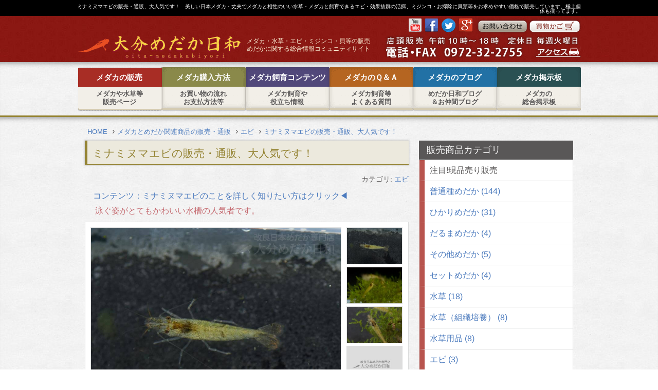

--- FILE ---
content_type: text/html
request_url: https://oitamedakabiyori.com/goods/ebi/149.html
body_size: 89410
content:
<!doctype html>
<html>
<head>
<meta charset="utf-8">
<meta name="viewport" content="width=device-width, initial-scale=1.0, maximum-scale=1.0">
<!--[if lt IE 9]>
<script src="/js_n/html5shiv.js"></script>
<script src="/js_n/respond.src.js"></script>
<link href="/css_n/common.css" rel="stylesheet" type="text/css">
<link href="/css_n/temp.css" rel="stylesheet" type="text/css">
<link href="/css_n/page.css" rel="stylesheet" type="text/css">
<![endif]-->
<title>ミナミヌマエビの販売・通販、大人気です！ 販売・通販・購入・アクアリウム- エビ - メダカとめだか関連商品の販売・通販</title>
<meta name="keywords" content="エビ,メダカ,めだか,販売,通販,購入">
<meta name="description" content="小さくかわいい水槽の掃除屋さんミナミヌマエビを低価格、安心発送で販売中。ヤマトヌマエビとならびメダカ水槽・淡水魚水槽の大定番です！
コケ取りや、残り餌の処理など様々な効果が期待できる水槽のアクアリウムの人気者です。　ミナミヌマエビの販売・通販、大人気です！　エビ　美しい日本メダカ・丈夫でメダカと相性のいい水草・メダカと飼育できるエビ・効果抜群の活餌、ミジンコ・お掃除に貝類等をお求めやすい価格で販売しています。極上個体も揃ってます。">
<meta property="og:title" content="ミナミヌマエビの販売・通販、大人気です！ - エビ - メダカとめだか関連商品の販売・通販">
<meta property="og:url" content="https://oitamedakabiyori.com/goods/ebi/149.html">
<meta property="og:image" content="https://oitamedakabiyori.com/img_medaka/149-1.jpg">
<meta property="og:description" content="小さくかわいい水槽の掃除屋さんミナミヌマエビを低価格、安心発送で販売中。ヤマトヌマエビとならびメダカ水槽・淡水魚水槽の大定番です！
コケ取りや、残り餌の処理など様々な効果が期待できる水槽のアクアリウムの人気者です。　ミナミヌマエビの販売・通販、大人気です！　エビ　美しい日本メダカ・丈夫でメダカと相性のいい水草・メダカと飼育できるエビ・効果抜群の活餌、ミジンコ・お掃除に貝類等をお求めやすい価格で販売しています。極上個体も揃ってます。">
<meta property="og:site_name" content="メダカ販売・通販、飼育なら産地直送の【大分めだか日和】">
<meta property="og:type" content="article">
<meta property="fb:admins" content="100006110462450">
<meta name="twitter:site" content="@oitamedakabiyor">
<meta name="twitter:card" content="summary_large_image">
<link rel="stylesheet" href="/css_n/colorbox.css">
<link rel="icon" type="image/vnd.microsoft.icon" href="/favicon.png">
<link id="cssMain" href="/css_n/style.css" rel="stylesheet" type="text/css">
<link id="cssMain" href="/css_n/font-awesome.min.css" rel="stylesheet" type="text/css">
<script src="/js_n/jquery-1.9.1.min.js"></script>
<script src="/js_n/jquery-ui.min.js"></script>
<script src="/js_n/jquery.cookie.js"></script>
<script src="/js_n/common.js"></script>
<script>
(function(i,s,o,g,r,a,m){i['GoogleAnalyticsObject']=r;i[r]=i[r]||function(){
(i[r].q=i[r].q||[]).push(arguments)},i[r].l=1*new Date();a=s.createElement(o),
m=s.getElementsByTagName(o)[0];a.async=1;a.src=g;m.parentNode.insertBefore(a,m)
})(window,document,'script','//www.google-analytics.com/analytics.js','ga');
ga('create', 'UA-36385866-2', 'auto');
ga('send', 'pageview');
</script>

<script src="/js_n/jquery.colorbox-min.js"></script>
<script>
	$(document).ready(function(){
		$(".group1").colorbox({rel:'group1'});
    	$(".group2").colorbox({rel:'group2'});
	});
</script>
<script type="text/javascript" src="https://oitamedakabiyori.com/goods/mt.js"></script>
</head>

<body>
<div id="outline">
<header>
	<div id="pc-sp"><a href="javascript:void(0);" onClick="f_brChange('s')" class="pc">スマートフォン表示にする</a><a href="javascript:void(0);" onClick="f_brChange('p')" class="sp">パソコン表示にする</a></div>
<div id="fb-root"></div>
<script>(function(d, s, id) {
var js, fjs = d.getElementsByTagName(s)[0];
if (d.getElementById(id)) return;
js = d.createElement(s); js.id = id;
js.src = "//connect.facebook.net/ja_JP/sdk.js#xfbml=1&version=v2.3&appId=289426464528536";
fjs.parentNode.insertBefore(js, fjs);
}(document, 'script', 'facebook-jssdk'));</script>
<div id="tagline_out"><p id="tagline"><!--トップページの場合-->
<!--カテゴリーアーカイブ-->
<!--日付のアーカイブページ -->
<!--個別記事、エントリー -->
ミナミヌマエビの販売・通販、大人気です！　美しい日本メダカ・丈夫でメダカと相性のいい水草・メダカと飼育できるエビ・効果抜群の活餌、ミジンコ・お掃除に貝類等をお求めやすい価格で販売しています。極上個体も揃ってます。
<!--ウェブページ-->
</p></div>
<div id="head_top"><div id="head_top_in">
<a href="/" title="メダカ販売・通販、飼育のことなら大分めだか日和"><img src="/img/title01.png" alt="メダカ販売・通販、飼育のことなら大分めだか日和" id="h_logo"></a>
<p id="sub_title">メダカ・水草・エビ・ミジンコ・貝等の販売<br>
めだかに関する総合情報コミュニティサイト</p>
<div id="h_box_right">
<a href="https://cart.ec-sites.jp/cart_step2/pc/kago/es_shop_id/2072/" target="iframe1" class="look_cart"><img src="[data-uri]" alt="買物かご" class="btn_cart"></a>
<a href="/inquiry.html"><img src="[data-uri]" alt="お問い合わせ" class="btn_inquiry"></a>
<a href="https://plus.google.com/+Oitamedakabiyori" target="_blank"><img src="[data-uri]" alt="google+" class="btn_mini1"></a>
<a href="https://twitter.com/oitamedakabiyor" target="_blank"><img src="[data-uri]" alt="ツイッター" class="btn_mini1"></a>
<a href="https://www.facebook.com/oitamedaka?fref=nf&pnref=story" target="_blank"><img src="[data-uri]" alt="フェイスブック" class="btn_mini1"></a>
<a href="https://www.youtube.com/channel/UCHyjnozniv1gLgshsrPlelw" target="_blank"><img src="[data-uri]" alt="ユーチューブ" class="btn_mini1"></a>
<div class="clear"></div>
<img src="[data-uri]" alt="店頭販売　午前10時～18時　定休日毎週火曜日" class="h_img1">
<img src="[data-uri]" alt="電話・FAX　0972-32-2755" class="fl_left h_img2">
<a href="/access.html"><img src="[data-uri]" alt="アクセス" class="h_img3"></a>
<div class="clear"></div>
</div><div class="clear"></div>
</div></div>
<nav>
<div id="menu"><a href="javascript:void(0);"><img src="[data-uri]" alt="メニュー"></a></div>
<ul>
<li class="gnavi1 active"><a href="/goods/"><p>メダカの販売</p><span>メダカや水草等<br>販売ページ</span></a></li>
<li class="gnavi2"><a href="/howtobuy.html"><p>メダカ購入方法</p><span>お買い物の流れ<br>お支払方法等</span></a></li>
<li class="gnavi3"><a href="/contents/"><p>メダカ飼育コンテンツ</p><span>メダカ飼育や<br>役立ち情報</span></a></li>
<li class="gnavi4"><a href="/qa.html "><p>メダカのＱ＆Ａ</p><span>メダカ飼育等<br>よくある質問</span></a></li>
<li class="gnavi5"><a href="/blog/"><p>メダカのブログ</p><span>めだか日和ブログ<br>＆お仲間ブログ</span></a></li>
<li class="gnavi6"><a href="/community/"><p>メダカ掲示板</p><span>メダカの<br>総合掲示板</span></a></li>
<div class="clear"></div>
</ul>
</nav>
</header>

<div id="contents"><div id="contents_in">
<nav id="pankuzu" class="clearfix">
<!--トップページの場合-->
<!--カテゴリーアーカイブ-->
<!--日付のアーカイブページ -->
<!--個別記事、エントリー -->
<div itemscope itemtype="http://data-vocabulary.org/Breadcrumb">
<a href="https://oitamedakabiyori.com/" itemprop="url">
<span itemprop="title">HOME</span>
</a> ›
</div>
<div itemscope itemtype="http://data-vocabulary.org/Breadcrumb">
<a href="https://oitamedakabiyori.com/goods/" itemprop="url">
<span itemprop="title">メダカとめだか関連商品の販売・通販</span>  </a> ›
</div>
<div itemscope itemtype="http://data-vocabulary.org/Breadcrumb">
<a href="https://oitamedakabiyori.com/goods/ebi/" itemprop="url">
<span itemprop="title">エビ</span>  </a> ›
</div>
<div itemscope itemtype="http://data-vocabulary.org/Breadcrumb">
<a href="https://oitamedakabiyori.com/goods/ebi/149.html" itemprop="url">
<span itemprop="title">ミナミヌマエビの販売・通販、大人気です！</span>  </a>
</div>
<!--ウェブページ-->
<span class="clear"></span></nav><!--pankuzu-->
<div id="main">

<h1>ミナミヌマエビの販売・通販、大人気です！</h1>

<div id="kiji_box">
                    <ul class="asset-meta-list">

  
    
      
      
      <li class="asset-meta-list-item">カテゴリ: <a itemprop="articleSection" rel="tag" href="https://oitamedakabiyori.com/goods/ebi/">エビ</a></li>
    
  

                   </ul>

                <div class="entry-content asset-content" itemprop="articleBody">
                  <a href="//oitamedakabiyori.com/contents/post-9.html" target="_self" title="ミナミヌマエビの解説">



<br>　コンテンツ：ミナミヌマエビのことを詳しく知りたい方はクリック◀
</a>
                </div>

<div id="goods_entry">

<p class="goods_info1">泳ぐ姿がとてもかわいい水槽の人気者です。</p>

<div id="goods_img_box">
   <div class="img_box1" name="1"><a href="/img_medaka/149-1.jpg" class="group1" title=""><img src="/img_medaka/149-1.jpg" alt=""></a></div>
   <div class="img_box1" name="2"><a href="/img_medaka/149-2.jpg" class="group1" title=""><img src="/img_medaka/149-2.jpg" alt=""></a></div>
   <div class="img_box1" name="3"><a href="/img_medaka/149-3.jpg" class="group1" title=""><img src="/img_medaka/149-3.jpg" alt=""></a></div>
   <div class="img_box1" name="4"><a href="/img_medaka/149-4.jpg" class="group1" title=""><img src="/img_medaka/149-4.jpg" alt=""></a></div>
   <div class="img_box1" name="5"><a href="/img_medaka/149-5.jpg" class="group1" title=""><img src="/img_medaka/149-5.jpg" alt=""></a></div>
   <div class="img_box1_s" name="1"><a href="/img_medaka/149-1.jpg" class="group2" title=""><img src="/img_medaka/149-1_s.jpg"></a></div>
   <div class="img_box1_s" name="2"><a href="/img_medaka/149-2.jpg" class="group2" title=""><img src="/img_medaka/149-2_s.jpg"></a></div>
   <div class="img_box1_s" name="3"><a href="/img_medaka/149-3.jpg" class="group2" title=""><img src="/img_medaka/149-3_s.jpg"></a></div>
   <div class="img_box1_s" name="4"><a href="/img_medaka/149-4.jpg" class="group2" title=""><img src="/img_medaka/149-4_s.jpg"></a></div>
   <div class="img_box1_s" name="5"><a href="/img_medaka/149-5.jpg" class="group2" title=""><img src="/img_medaka/149-5_s.jpg"></a></div>
   <div class="clear"></div>
<img src="/img/tenmei_sukasi.png" class="sukasi">
</div>

<p class="goods_info2">水槽のコケ取り役として人気のヌマエビ。メダカと相性もよく見ていて楽しいです。水草の食害などはほぼありませんがヤマトヌマエビに比べ小型でコケ取り能力は劣るのでコケ取りを期待される方は少し多めに投入しましょう。水槽内での抱卵・産卵・繁殖も可能です。稚エビの可愛い姿もたまりません。産地や飼育環境により体色に様々な個体差があるのも楽しいです。
<br><br>
<strong>※チルドゆうパックをご希望の方は、一つでもチルドゆうパック商品を選択していただければ、同時購入の全ての商品にチルドゆうパックを適応させていただきます。
チルドゆうパックは一律400円送料に追加となります。</strong></p>



<table class="table_goods_entry">

<tr>
  <td class="td1">Lサイズ 10匹セット<br><span>2cm前後</span></td>
  <td class="td2"><script type="text/javascript" charset="utf-8">es_item_id=202;es_shop_id=2072;es_settings={'encode':'sjis','kago_ssl_type':'https://'}</script><script type="text/javascript" charset="utf-8" src="https://js2.ec-sites.jp/syncro.js"></script><noscript><img src="https://imagelib.ec-sites.net/kago/json.gif" /></noscript>
</td>
</tr>

<tr>
  <td class="td1">Lサイズ 10匹セット<br><span>2cm前後（チルドゆうパック）</span></td>
  <td class="td2"><script type="text/javascript" charset="utf-8">es_item_id=385;es_shop_id=2072;es_settings={'encode':'sjis','kago_ssl_type':'https://'}</script><script type="text/javascript" charset="utf-8" src="https://js2.ec-sites.jp/syncro.js"></script><noscript><img src="https://imagelib.ec-sites.net/kago/json.gif" /></noscript>
</td>
</tr>


<tr>
  <td class="td1">Mサイズ 15匹セット<br><span>1cm前後</span></td>
  <td class="td2"><script type="text/javascript" charset="utf-8">es_item_id=403;es_shop_id=2072;es_settings={'encode':'sjis','kago_ssl_type':'https://'}</script><script type="text/javascript" charset="utf-8" src="https://js2.ec-sites.jp/syncro.js"></script><noscript><img src="https://imagelib.ec-sites.net/kago/json.gif" /></noscript>
</td>
</tr>


<tr>
  <td class="td1">Mサイズ 15匹セット<br><span>1cm前後（チルドゆうパック）</span></td>
  <td class="td2"><script type="text/javascript" charset="utf-8">es_item_id=401;es_shop_id=2072;es_settings={'encode':'sjis','kago_ssl_type':'https://'}</script><script type="text/javascript" charset="utf-8" src="https://js2.ec-sites.jp/syncro.js"></script><noscript><img src="https://imagelib.ec-sites.net/kago/json.gif" /></noscript>
</td>
</tr>




</table>
<p class="p_mini2">※生き物の販売となりますので、在庫数や料金は予告なく変更させて頂く場合が御座います。何卒ご了承下さいませ。<br>※ペア売りメダカは死着保証+オマケで+1匹、5匹セットや10匹セットでは均等にペアを入れ、さらにオマケ分増量！
</p>

</div><!--goods_entry-->

<div class="ta_center mt10">
<a href="tel:0972322755"><img src="/img/sp-tel.png" alt="電話で注文・お問い合わせ　0972-32-2755　朝10時～夜7時まで"></a>
</div>
<br>
<div class="sns clearfix">
<ul>
<!-- twitter -->
<li class="twitter even">
<a target="_blank" href="https://twitter.com/share?url=https://oitamedakabiyori.com/goods/ebi/149.html">
<span class="tw_icon common_icon"><i class="fa fa-twitter"></i></span>
<span class="tw_txt common_txt">ツイート</span>
</a>
</li>
<!-- facebook -->
<li class="facebook odd">
<a href="https://www.facebook.com/sharer/sharer.php?u=https://oitamedakabiyori.com/goods/ebi/149.html">
<span class="fb_icon common_icon"><i class="fa fa-facebook-official"></i></span>
<span class="fb_txt common_txt">シェア</span>
</a>
</li>
<!-- Google+ -->
<li class="googleplus even">
<a target="_blank" href="https://plus.google.com/share?url=https://oitamedakabiyori.com/goods/ebi/149.html">
<span class="gp_icon common_icon"><i class="fa fa-google-plus" aria-hidden="true"></i></span>
<span class="gp_txt common_txt">Google+</span>
</a>
</li>
</ul>
<ul>
<!-- はてなブックマーク -->
<li class="hatebu odd">
<a target="_blank" href="http://b.hatena.ne.jp/entry/https://oitamedakabiyori.com/goods/ebi/149.html">
<span class="hb_icon common_icon"><i class="fa-hatebu"></i></span>
<span class="hb_txt common_txt">はてブ</span>
</a>
</li>
<!-- Pocket -->
<li class="pocket odd">
<a target="_blank" href="http://getpocket.com/edit?url=https://oitamedakabiyori.com/goods/ebi/149.html" onclick="window.open(this.href, 'PCwindow', 'wmenubar=no, toolbar=no, scrollbars=yes'); return false;">
<span class="hb_txt common_txt">Pocket</span>
</a>
</li>
<!-- LINE -->
<li class="line odd">
<a target="_blank" href="http://line.me/R/msg/text/?LINE%E3%81%A7%E9%80%81%E3%82%8B%0D%0Ahttp%3A%2F%2Fline.me%2F">
<span class="hb_txt common_txt">LINE</span>
</a>
</li>
</ul>
</div>

            <div class="entry-content asset-content mt50" itemprop="articleBody">
              <div class="goods_info2"><p>　普段は流れの緩い河川や池、水草の茂った場所に生息している温和なエビです。魚釣りの餌などにもされるようです。（飼育しているものとしてかわいそうですが・・・・）
雑食性の為、メダカの残り餌から藻類までいろんなものを食べて飼育容器や水草を美しく保ってくれます。
餌をちぎって口に運び忙しく食事をする姿は観察していてとても面白く、見ていてあきません。
繁殖期は春から夏で、数回の産卵をしてくれるのでうまくいけば累代繁殖をしてくれます。</div><br><br>


<center>
▼可愛いミナミヌマエビの動画です!(^^)!<br><br>
<iframe width="560" height="315" src="https://www.youtube.com/embed/Hg5P2iGcfiY?rel=0" frameborder="0" allow="autoplay; encrypted-media" allowfullscreen></iframe></center>
<center>
<iframe width="560" height="315" src="https://www.youtube.com/embed/2YI8OryB2B4?rel=0" frameborder="0" allow="autoplay; encrypted-media" allowfullscreen></iframe></center>
<br><br>
<div class="goods_info2">
<strong>繁殖は簡単ですが</strong>繁殖を狙う場合、抱卵した親エビは魚のいない飼育容器に移動するようにしなければ孵化が始まったとき
せっかく生まれた稚エビたちが観賞魚の絶好の餌になってしまいます。（活餌という意味ならメダカにも抜群ですが。）
スポンジフィルターなどにも稚エビはすこまれてしまいますので繁殖を狙うなら注意しましょう。
うまくいけば小さな稚エビが可愛らしい姿をみせてくれます(^^)/

<br><br>
ゆるやかな水温変化にも強く1～30度くらいまでは耐えられるようです。
（我が家では40度を超える水温に耐えた個体もいました）

愛くるしいミナミヌマエビをメダカのパートナーに迎えてはどうでしょうか？</p><br><br>

<h2>ミナミヌマエを購入して得られる大きなメリット</h2>
<p>　見た目が可愛いのはもちろんのこと、やはりその大きなメリットいえば、<strong>残り餌の処理、コケの処理、枯れかけた水草や底に沈んだ有機物の処理など</strong>その食性が
最大の魅力でありメリットでしょう。もちろん、ミナミヌマエビ自体が生体ですので糞など排泄物をするため、水を汚すということもあります。ただ、それ以上に、
食べ残しの処理などをしてくれることによる水質を維持の効果のほうが大きいでしょう。他のエビたちと比べてもミナミヌマエビは比較的簡単に繁殖できる為、稚エビの誕生を
みることができるというのも大きな魅力かもしれませんね。

</p>
<br><br>

<h3>ミナミヌマエビ導入時の注意点</h3>
<p>　<strong>通販などで購入したミナミヌマエビを自分の飼育水槽に導入する時は、水合わせを丁寧にしましょう。</strong>
エビ類、ヌマエビの中でも丈夫で飼育も繁殖も容易な種類として知られるミナミヌマエビですが、
やはり、丈夫といってもエビなのでメダカなど魚に比べると特に導入時の水質の変化や水温の変化に弱い部分はあります。
いきなり、ドボンといれてしまうとクルクル回りながら泳いだりする場合がありますが、そういう場合は急激な水質や水温の変化により、
ショック状態になっている可能性があります。くれぐれも慎重な水合わせをするようにしてください。

</p>

<br><br>

<h3>ミナミヌマエビに餌は必要なのか？</h3>
<p>　多くの導入目的が水槽の掃除屋としてということもあるように、ミナミヌマエビはいろいろなものを食べてくれます。
魚など生体の死骸や藻類、メダカや観賞魚の餌の食べ残しなどかなりの雑食です。
そのため、<strong>ミナミヌマエビに掃除屋としての活躍を期待するのならばわざわざ、
ミナミヌマエビだけに餌を与える必要はない</strong>でしょう。<br><br>
もちろんヌマエビの餌など専用の市販の餌もありますので、一刻も早く繁殖したいときや、
ミナミヌマエビやエビ類だけを飼育するようなときは与えてみるのもいいでしょう。

</p>

<br><br>


<h3>ミナミヌマエビの交雑</h3>
<p>　もし、レッドチェリーシュリンプなどのヌマエビ類を飼育しているようでしたら、
ミナミヌマエビと一緒に飼育する場合、交雑してしまうと、その子供たちは
せっかく美しく改良されたレッドチェリーシュリンプなのに
色がくすんだり、濁ったり、またはただのミナミヌマエビのようになったりと混ざってしまいますので
<strong>近縁の種のエビ、シュリンプとの混泳はおススメできません。</strong><br><br>

同様の理由から地域によって個体差のあるミナミヌマエビを増えすぎたからといって、
近くの河川や湖、池や沼などに放流するのは絶対にやめましょう。わかりにくいですが、
<strong>もともとそこに住んでいたミナミヌマエビやミナミヌマエビの近縁の種と交雑してしまうので</strong>
生態系に影響を与えてしまいます。現在は大陸から釣りの餌などに使用する為に大量に輸入されてきた、
ミナミヌマエビの近縁の種のシナエビやそれと交雑しているミナミヌマエビが日本のいたるところに散らばってしまっています。
生き物を飼育するものとして生態系は大事にしたいですね。
</p>

<br><br>

</div>

            </div>



<h2 class="mt50">その他のエビ<a class="r" href="https://oitamedakabiyori.com/goods/ebi/">カテゴリ内商品一覧へ</a></h2>
<ul class="ul_img_list1">

                  <li class="item_list" data-id="1149">
                  <div class="img_box img_type1">
                    <a href="https://oitamedakabiyori.com/goods/ebi/post-102.html">
                    <img src="/img_medaka/1149-1_s.jpg" alt="赤いミナミヌマエビの販売 通販">
                    <b>赤いミナミヌマエビの販売 通販</b>
                    <p>綺麗な赤いミナミヌマエビで屋外飼育ができます。</p>
                    </a>
                  </div>
                  </li>

                  <li class="item_list" data-id="148">
                  <div class="img_box img_type1">
                    <a href="https://oitamedakabiyori.com/goods/ebi/148.html">
                    <img src="/img_medaka/148-1_s.jpg" alt="ヤマトヌマエビの販売、お買い得価格！大人気商品です！">
                    <b>ヤマトヌマエビの販売、お買い得価格！大人気商品です！</b>
                    <p>観賞魚水槽に映える美しくワイルドなエビです。大変長寿です。</p>
                    </a>
                  </div>
                  </li>

                  <li class="item_list" data-id="149">
                  <div class="img_box img_type1">
                    <a href="https://oitamedakabiyori.com/goods/ebi/149.html">
                    <img src="/img_medaka/149-1_s.jpg" alt="ミナミヌマエビの販売・通販、大人気です！">
                    <b>ミナミヌマエビの販売・通販、大人気です！</b>
                    <p>泳ぐ姿がとてもかわいい水槽の人気者です。</p>
                    </a>
                  </div>
                  </li>

<div class="clear"></div>
</ul>


</div>

<div id="main_bottom">
<div class="main_bottom_modoru">
<a href="/" class="a01">ホームへ</a>
<a href="#outline" class="a02">トップへ</a>
</div>
<div class="clear"></div>
</div><!--main_bottom-->
</div><!--main-->

<div id="side_navi">
   <nav class="widget-archive-category widget mb20">
  <p class="t1">販売商品カテゴリ</p>
  <div>
    
      
    <ul class="ul_blog_cate goods">
      
      
      <li>注目!現品売り販売</li>
      
      
      
      
    
      
      
      <li><a href="https://oitamedakabiyori.com/goods/futu/">普通種めだか (144)</a></li>
      
      
      
      
    
      
      
      <li><a href="https://oitamedakabiyori.com/goods/hikari/">ひかりめだか (31)</a></li>
      
      
      
      
    
      
      
      <li><a href="https://oitamedakabiyori.com/goods/daruma/">だるまめだか (4)</a></li>
      
      
      
      
    
      
      
      <li><a href="https://oitamedakabiyori.com/goods/medaka-etc/">その他めだか (5)</a></li>
      
      
      
      
    
      
      
      <li><a href="https://oitamedakabiyori.com/goods/set/">セットめだか (4)</a></li>
      
      
      
      
    
      
      
      <li><a href="https://oitamedakabiyori.com/goods/mizukusa/">水草 (18)</a></li>
      
      
      
      
    
      
      
      <li><a href="https://oitamedakabiyori.com/goods/sosikibaiyou/">水草（組織培養） (8)</a></li>
      
      
      
      
    
      
      
      <li><a href="https://oitamedakabiyori.com/goods/mizukusa-goods/">水草用品 (8)</a></li>
      
      
      
      
    
      
      
      <li><a href="https://oitamedakabiyori.com/goods/ebi/">エビ (3)</a></li>
      
      
      
      
    
      
      
      <li><a href="https://oitamedakabiyori.com/goods/kai/">貝 (3)</a></li>
      
      
      
      
    
      
      
      <li><a href="https://oitamedakabiyori.com/goods/esa/">ミジンコ・餌類 (16)</a></li>
      
      
      
      
    
      
      
      <li><a href="https://oitamedakabiyori.com/goods/goods/">アクアリウム用品 (15)</a></li>
      
      
      
      
    </ul>
      
    
  </div>
</nav>
  


   <img src="/img/souryou.png" alt="送料一律1,200円（離島など別途、料金有）　合計5,000円以上で送料無料！　自家繁殖ならではのご満足大特価　個人店舗だからできる素早く丁寧な対応　きれいな梱包で発送も安心" class="kage1">
<br>
<p class="t5">商品代金3,000円以上で<br><br>クレジット決済対応！</p>
<img src="/img/card.jpg" alt="クレジット払いでメダカがご購入できます" class="kage1">
<p class="t2">定番人気商品</p>
<a href="/goods/esa/post-34.html"><img src="/img/001mijinkoukikusa.jpg" alt="ミジンコウキクサの販売・通販・購入ページへ" class="mt20"></a>
<a href="/goods/esa/156.html"><img src="/img/001jinkouesa.jpg" alt="大分めだか日和の餌の販売・通販・購入ページへ" class="mt20"></a>
<a href="/goods/esa/153.html"><img src="/img/001ikimijinko.jpg" alt="活きミジンコの販売・通販・購入ページへ" class="mt20"></a>
<a href="/goods/esa/155.html"><img src="/img/001zourimusi.jpg" alt="ゾウリムシの販売・通販・購入ページへ" class="mt20"></a>
<a href="/goods/esa/post-28.html"><img src="/img/001namakurorera.jpg" alt="生クロレラの販売・通販・購入ページへ" class="mt20"></a>
<a href="/goods/kai/150.html"><img src="/img/001himetanisi.jpg" alt="ヒメタニシの販売・通販・購入ページへ" class="mt20"></a>
<a href="/goods/ebi/149.html"><img src="/img/001minaminumaebi.jpg" alt="ミナミヌマエビの販売・通販・購入ページへ" class="mt20"></a>
<!--<p class="t2">当店人気のめだかランキング</p>-->
<!--p class="t2">定番人気商品</p>
<ul class="s_navi_photo_box">
<li><a href="https://oitamedakabiyori.com/goods/esa/post-34.html">
<div class="img_box img_type4">
<img src="/img_medaka/844-1_s.jpg" alt="大人気！ミジンコウキクサの販売（ミジンコ浮草・仁丹藻）">
</div>
</a></li>
<li><a href="https://oitamedakabiyori.com/goods/esa/157.html">
<div class="img_box img_type4">
<img src="/img_medaka/157-1_s.jpg" alt="大分めだか日和の餌（小サイズ用）販売 通販">
</div>
</a></li>
<li><a href="https://oitamedakabiyori.com/goods/esa/153.html">
<div class="img_box img_type4">
<img src="/img_medaka/153-1_s.jpg" alt="超人気！活ミジンコ格安販売（タマミジンコ・ダフニア等の通販）">
</div>
</a></li>
<li><a href="https://oitamedakabiyori.com/goods/kai/150.html">
<div class="img_box img_type4">
<img src="/img_medaka/150-1_s.jpg" alt="ヒメタニシ（タニシ）の販売 通販！大人気商品">
</div>
</a></li>
<li><a href="https://oitamedakabiyori.com/goods/ebi/149.html">
<div class="img_box img_type4">
<img src="/img_medaka/149-1_s.jpg" alt="ミナミヌマエビの販売・通販、大人気です！">
</div>
</a></li>
<li><a href="https://oitamedakabiyori.com/goods/mizukusa/146.html">
<div class="img_box img_type4">
<img src="/img_medaka/146-1_s.jpg" alt="アマゾンフロッグピットの販売 通販">
</div>
</a></li>
<div class="clear"></div>
</ul>
<p class="t3">めだかイベントカレンダー</p>
<br><br>
<script type="text/javascript" charset="sjis" src="http://app.ec-sites.jp/calendar/if/sys/2/shop/2072/enc/1"></script>
<a href="/blog/"><img src="/img/banner_side01.jpg" alt="みんなでめだかブログを書こう" class="mt20"></a>
<a href="/community/"><img src="/img/banner_side02.png" alt="大分めだか日和　めだか仲間の掲示板" class="mt20"></a>
-->
<a href="https://www.facebook.com/groups/653636721320932/?fref=ts" target="_blank"><img src="/img/banner_side03.jpg" alt="FB大分めだか日和友達の会お仲間募集　実名だから本当の仲間が増える！フェイスブックのめだか仲間と盛り上がろう！" class="mt20"></a>
<p class="t4">めだか写真ギャラリー</p>
<a href="https://www.facebook.com/media/set/?set=a.470548636365828.1073741828.470505613036797" target="_blank"><img src="/img/banner_side04.jpg" alt="めだか写真ギャラリー"></a>
<br>
<p class="t5">ユーチューブ投稿メダカ動画館</p>
<p><a href="https://www.youtube.com/user/oitamedakabiyori?sub_confirmation=1" target="_blank"><img src="/img/banner_side05.jpg" alt="めだか動画館"></a><p><br>
<a href="//oitamedakabiyori.com/access.html"><img src="/img/access_banner.jpg" class="mt20"></a>
<div class="clear"></div>
<div id="pr1">
<p class="t1 mt20">スポンサードリンク</p>
<script async src="//pagead2.googlesyndication.com/pagead/js/adsbygoogle.js"></script>
<!-- 日和のサイドバー下01 -->
<ins class="adsbygoogle"
style="display:block"
data-ad-client="ca-pub-5891672731293506"
data-ad-slot="6508119474"
data-ad-format="auto"></ins>
<script>
(adsbygoogle = window.adsbygoogle || []).push({});
</script>
</div> 
<p class="t1 mt20">Ｔｈａｎｋｓ</p>
<div id='inner_space'></div>
<br>
<br>
<div id="side_tuijyu_area">
<a href="https://oitamedakabiyori.com/goods/" target="_blank"><img src="/img/250-250-ba.jpg"  alt="メダカの販売・通販・購入ページへ">
</a>
<center>
<br>
<br>
<br>
<a href="https://amzn.to/2tIBU3g" target="_blank">アマゾンで水鉢・水槽を探す！</a>
<br>
<br>
<a href="https://hb.afl.rakuten.co.jp/hgc/153b3146.79978f7d.153b3147.bc9ec693/?pc=http%3A%2F%2Fsearch.rakuten.co.jp%2Fsearch%2Fmall%2F%25E6%25B0%25B4%25E9%2589%25A2%2F&m=http%3A%2F%2Fsearch.rakuten.co.jp%2Fsearch%2Fmall%2F%25E6%25B0%25B4%25E9%2589%25A2%2F&link_type=text&ut=eyJwYWdlIjoidXJsIiwidHlwZSI6InRlc3QiLCJjb2wiOjB9" target="_blank" rel="nofollow" style="word-wrap:break-word;"  >楽天で水鉢・水槽を探す！</a>
<br>
<br>
<a href="https://kingyo-no-kaikata.com/" target="_blank"  class="mt20"><img src="https://oitamedakabiyori.com/kingyo-logo-7.png" alt="金魚の専門サイト 本日も金魚日和"></a>
<br>
<br>
<div class="link_bnr_box">
<!-- 楽天カードのリンクAバナー 
<a href="https://link-a.net/gate.php?guid=on&mcode=6ew5absh&acode=qytwmt8v8vit&itemid=0"><img src="https://link-a.net/display_image.php?rand=8440&type=banner&banner_id=45982" alt="" /></a> -->
<!-- 楽天カードの楽天バナー -->
<a href="https://hb.afl.rakuten.co.jp/hsc/15513a24.4eb0d329.15385760.3fd625db/?link_type=pict&ut=eyJwYWdlIjoic2hvcCIsInR5cGUiOiJwaWN0IiwiY29sIjowLCJjYXQiOiIxIiwiYmFuIjoiNTUwOTkwIn0%3D" target="_blank" rel="nofollow" style="word-wrap:break-word;"  ><img src="https://hbb.afl.rakuten.co.jp/hsb/15513a24.4eb0d329.15385760.3fd625db/?me_id=2101008&me_adv_id=550990&t=pict" border="0" style="margin:2px" alt="" title=""></a>
<br>
<br>
<!-- 楽天トラベルのバナー -->
<a href="https://hb.afl.rakuten.co.jp/hsc/15d91333.308d987f.15385760.3fd625db/?link_type=pict&ut=eyJwYWdlIjoic2hvcCIsInR5cGUiOiJwaWN0IiwiY29sIjowLCJjYXQiOiIxMjAiLCJiYW4iOiIxNDIxNzk5In0%3D" target="_blank" rel="nofollow" style="word-wrap:break-word;"  ><img src="https://hbb.afl.rakuten.co.jp/hsb/15d91333.308d987f.15385760.3fd625db/?me_id=2100001&me_adv_id=1421799&t=pict" border="0" style="margin:2px" alt="" title="" width="250px"></a>
<a href="/link.html"><img src="[data-uri]" alt="LINK"></a>
</div>
</center>
</div>
<!--#side_tuijyu_area-->

</div><!--side_navi-->

<div class="clear"></div>

<div id="cart_iframe">
<a href="javascript:void(0);" class="iframe_top_btn" onClick="InputNoCart();">商品が反映されていない場合はココをクリックして下さい。</a>
<iframe name="iframe1" src="" id="iframe1"></iframe>
<a href="javascript:void(0);" class="iframe_back">元のページ（商品）に戻って買い物を続ける</a>
</div>
<div id="pagetop">
<a href="#outline"><img src="/img/pagetop.png" width="100" alt="トップページへ戻る"></a>
<div class="clear"></div>
</div>

</div></div><!--contents_in--><!--contents-->
<footer>
   <div id="footer_top">
<div class="in_box">
<div class="f_left">
<p class="title">カテゴリ</p>
<div class="l">
<ul>
<li><a href="/goods/">めだかの販売 &#9654;</a></li>
<ul>
<li><a href="https://oitamedakabiyori.com/goods/futu/">普通種めだか</a></li>
<li><a href="https://oitamedakabiyori.com/goods/hikari/">ひかりめだか</a></li>
<li><a href="https://oitamedakabiyori.com/goods/daruma/">だるまめだか</a></li>
<li><a href="https://oitamedakabiyori.com/goods/medaka-etc/">その他めだか</a></li>
<li><a href="https://oitamedakabiyori.com/goods/set/">セットめだか</a></li>
<li><a href="https://oitamedakabiyori.com/goods/mizukusa/">水草</a></li>
<li><a href="https://oitamedakabiyori.com/goods/sosikibaiyou/">水草（組織培養）</a></li>
<li><a href="https://oitamedakabiyori.com/goods/mizukusa-goods/">水草用品</a></li>
<li><a href="https://oitamedakabiyori.com/goods/ebi/">エビ</a></li>
<li><a href="https://oitamedakabiyori.com/goods/kai/">貝</a></li>
<li><a href="https://oitamedakabiyori.com/goods/esa/">ミジンコ・餌類</a></li>
<li><a href="https://oitamedakabiyori.com/goods/goods/">アクアリウム用品</a></li>
</ul>
</ul>
<ul>
<li><a href="/howtobuy.html">ご購入方法 &#9654;</a></li>
</ul>
<ul>
<li><a href="/contents/">めだかのコンテンツ &#9654;</a></li>
</ul>
<ul>
<li><a href="/qa.html">メダカのＱ＆Ａ &#9654;</a></li>
</ul>
</div>
<div class="r">
<ul>
<li><a href="/blog/">メダカのブログ</a></li>
<ul>
<li><a href="https://oitamedakabiyori.com/blog/siiku/">メダカの飼育日記</a></li>
<li><a href="https://oitamedakabiyori.com/blog/kaikata/">メダカの飼い方</a></li>
<li><a href="https://oitamedakabiyori.com/blog/medaka/">メダカの話</a></li>
<li><a href="https://oitamedakabiyori.com/blog/Waterweed/">メダカの水草日記</a></li>
<li><a href="https://oitamedakabiyori.com/blog/esa/">メダカの餌</a></li>
<li><a href="https://oitamedakabiyori.com/blog/fuka/">メダカの産卵・孵化</a></li>
<li><a href="https://oitamedakabiyori.com/blog/event/">メダカイベントなど</a></li>
<li><a href="https://oitamedakabiyori.com/blog/kankyo/">メダカの飼育環境いろいろ</a></li>
<li><a href="https://oitamedakabiyori.com/blog/etc/">その他</a></li>
<li><a href="https://oitamedakabiyori.com/blog/hitori/">メダカ管理人の一人日記</a></li>
<li><a href="https://oitamedakabiyori.com/blog/cat61/">タニシについて</a></li>
<li><a href="https://oitamedakabiyori.com/blog/cat62/">ミジンコの話</a></li>
<li><a href="https://oitamedakabiyori.com/blog/cat57/">メダカ飼育用品</a></li>
<li><a href="https://oitamedakabiyori.com/blog/cat60/">大分のイベント</a></li>
</ul>
</ul>
<ul>
<li><a href="/community/">めだかコミュニティ &#9654;</a></li>
<ul>
<li><a href="https://oitamedakabiyori.com/community/medaka/syokyu/">めだか話初級編</a></li>
<li><a href="https://oitamedakabiyori.com/community/jiman/photo/">ギャラリー画像投稿</a></li>
<li><a href="https://oitamedakabiyori.com/community/medaka/event/">メダカのイベント</a></li>
<li><a href="https://oitamedakabiyori.com/community/medaka/setumei/">掲示板のご利用方法</a></li>
<li><a href="https://oitamedakabiyori.com/community/qa/hansyoku/">繁殖について</a></li>
<li><a href="https://oitamedakabiyori.com/community/medaka/free/">雑談</a></li>
</ul>
</ul>
</div>
<div class="clear"></div>
</div><!--f_left-->
<div class="f_right">
<p class="title">大分めだか日和のこだわり</p>
<p class="p01">
当店は、九州大分県の田舎、空気も水も澄む地で大切に飼育を行っております。<br>
生き物を取り扱っているからこそ、商品に愛情を注ぎ、自信を持ってお客様にご提供出来るように努力して参ります。<br>
真心を込めて育てたメダカを真心を込めてお送りしますので、変わらぬご愛好をお願い申し上げます。
</p>
<a href="/"><img src="/img/title01.png" alt="大分めだか日和"></a>
<img src="[data-uri]" alt="店頭販売　午前10時～18時　定休日毎週火曜日" class="img1">
<img src="[data-uri]" alt="電話・FAX　0972-32-2755" class="img2">
<a href="/access.html"><img src="[data-uri]" alt="アクセス" class="img3"></a>
<div class="clear"></div>
<p class="p02">住所：〒879-2602　大分県佐伯市上浦津井浦833</p>
<p class="p03"><a href="/inquiry.html">お問い合わせフォームはコチラ</a></p>
</div><!--f_right-->
<div class="clear"></div>
</div><!--in_box-->
</div><!--footer_top-->
<div id="footer_bottom">
<div class="in_box">
<ul>
<li><a href="/tokutei.html">特定商取引法に基づく表記</a></li>
<li><a href="/tyumonhouhou.html">支払い方法について</a></li>
<li><a href="/haisou.html">配送方法･送料について</a></li>
<li><a href="/kojin.html">プライバシーポリシー</a></li>
<div class="clear"></div>
</ul>
<p id="copyright">Copyright (C) 2011-2015 <a href="/">大分めだか日和</a> All rights reserved.<br><br>デザイン制作<a href="https://yamamichi-studio.com/">ヤマミチスタジオ</a></p>
<div class="clear"></div>
</div><!--in_box-->
</div><!--footer_bottom-->
<link href="//netdna.bootstrapcdn.com/font-awesome/4.0.3/css/font-awesome.min.css" rel="stylesheet">
<div id="sp_fixed_nav">
<ul>
<li><a href="javascript:void(0);" onClick="click_sp_fixed_nav(1);"><i class="fa fa-shopping-bag"></i><span>買い物</span></a></li>
<li><a href="https://cart.ec-sites.jp/cart_step2/pc/kago/es_shop_id/2072/" target="iframe1" class="look_cart"><i class="fa fa-shopping-cart"></i><span>カート</span></a></li>
<li><a href="javascript:void(0);" onClick="click_sp_fixed_nav(3);"><i class="fa fa-book"></i><span>飼い方</span></a></li>
<li><a href="javascript:void(0);" onClick="click_sp_fixed_nav(4);"><i class="fa fa-mobile"></i><span>ご連絡</span></a></li>
<li><a href="javascript:void(0);" onClick="click_sp_fixed_nav(5);"><i class="fa fa-star"></i><span>ブクマ</span></a></li>
<li><a href="#outline"><i class="fa fa-arrow-circle-up"></i><span>最上部へ</span></a></li>
<div class="clear"></div>
</ul>
<div id="sp_fixed_nav_overray"><div id="sp_fixed_nav_overray_in">
<div class="btn_box idx1">
<p class="title"><i class="fa fa-shopping-bag"></i>お買い物</p>
<a href="/goods/" class="btn1">販売ページ<br><span>めだかを見てみる</span></a>
<a href="/howtobuy.html" class="btn2">ご購入方法<br><span>初めてご利用の方へ</span></a>
</div>
<div class="btn_box idx3">
<p class="title"><i class="fa fa-book"></i>飼い方</p>
<a href="/contents/" class="btn1">メダカの飼い方<br><span>コンテンツページ</span></a>
<a href="/blog/" class="btn2">ブログを読む<br><span>大分めだか日和のブログ</span></a>
</div>
<div class="btn_box idx4">
<p class="title"><i class="fa fa-mobile"></i>お問い合わせ・ご注文</p>
<a href="tel:0972322755" class="btn1">お店へ電話する<br><span>ご注文又はご質問</span></a>
<a href="/inquiry.html#a01" class="btn2">メールフォーム<br><span>ご質問用</span></a>
<a href="/inquiry.html#a02" class="btn1">メールフォーム<br><span>ご注文用</span></a>
</div>
<div class="btn_box idx5">
<p class="title"><i class="fa fa-share"></i>シェア</p>
<a target="_blank" href="https://twitter.com/share?url=https://oitamedakabiyori.com/goods/ebi/149.html" class="sns1"><i class="fa fa-twitter"></i>ツイッター</a>
<a href="https://www.facebook.com/sharer/sharer.php?u=https://oitamedakabiyori.com/goods/ebi/149.html" class="sns2"><i class="fa fa-facebook-official"></i>FB</a>
<a target="_blank" href="https://plus.google.com/share?url=https://oitamedakabiyori.com/goods/ebi/149.html" class="sns3"><i class="fa fa-google-plus"></i>グーグル</a>
<a target="_blank" href="http://line.me/R/msg/text/?LINE%E3%81%A7%E9%80%81%E3%82%8B%0D%0Ahttp%3A%2F%2Fline.me%2F" class="sns4">LINE</a>
<div class="clear"></div>
<p class="title mt10"><i class="fa fa-star"></i>お気に入り</p>
<a target="_blank" href="http://getpocket.com/edit?url=https://oitamedakabiyori.com/goods/ebi/149.html" onclick="window.open(this.href, 'PCwindow', 'wmenubar=no, toolbar=no, scrollbars=yes'); return false;" class="sns5"><i class="fa fa-get-pocket" aria-hidden="true"></i>Poket</a>
<a target="_blank" href="http://b.hatena.ne.jp/entry/https://oitamedakabiyori.com/goods/ebi/149.html" class="sns6">はてブ</a>
<div class="clear"></div>
</div>
<div class="close_box">
<a href="javascript:void(0);" onClick="close_sp_fixed_nav();">閉じる<br><i class="fa fa-times" aria-hidden="true"></i></a>
</div>
</div></div><!--#sp_fixed_nav_overray-->
</div><!--#sp_float_nav-->
<script src="https://apis.google.com/js/platform.js" async defer>
{lang: 'ja'}
</script>
</footer>
</div><!--outline-->

<div id="marchat_area"><link rel="stylesheet" href="https://ai-001.marchat.cloud/css/?sn=100038"><script type="text/javascript" src="https://ai-001.marchat.cloud/js/?sn=100038"></script></div>
</body>
</html>

--- FILE ---
content_type: text/html; charset=utf-8
request_url: https://www.google.com/recaptcha/api2/aframe
body_size: 268
content:
<!DOCTYPE HTML><html><head><meta http-equiv="content-type" content="text/html; charset=UTF-8"></head><body><script nonce="lQtAqMYAdoBUzwUMrF_LRg">/** Anti-fraud and anti-abuse applications only. See google.com/recaptcha */ try{var clients={'sodar':'https://pagead2.googlesyndication.com/pagead/sodar?'};window.addEventListener("message",function(a){try{if(a.source===window.parent){var b=JSON.parse(a.data);var c=clients[b['id']];if(c){var d=document.createElement('img');d.src=c+b['params']+'&rc='+(localStorage.getItem("rc::a")?sessionStorage.getItem("rc::b"):"");window.document.body.appendChild(d);sessionStorage.setItem("rc::e",parseInt(sessionStorage.getItem("rc::e")||0)+1);localStorage.setItem("rc::h",'1768382841569');}}}catch(b){}});window.parent.postMessage("_grecaptcha_ready", "*");}catch(b){}</script></body></html>

--- FILE ---
content_type: text/css
request_url: https://oitamedakabiyori.com/css_n/style.css
body_size: 646
content:
@charset "utf-8";
/* CSS Document */

/* スクリーンサイズに応じて読み込むCSSを振り分け（全ページから読み込まれる） 
************************************************************************************************ */


/* 必ず読み込む */
@import url("common.css");
@import url("jquery-ui.min.css");

/* 幅が広い時に読み込む（PC用） */
@import url("temp.css") screen and (min-width:768px) and (max-width: 5000px);
@import url("page.css") screen and (min-width:768px) and (max-width: 5000px);

/* 幅が狭い時に読み込む（スマホ用） */
@import url("temp_s.css") screen and (min-width:0px) and (max-width: 767px);
@import url("page_s.css") screen and (min-width:0px) and (max-width: 767px);

--- FILE ---
content_type: text/css
request_url: https://oitamedakabiyori.com/css_n/temp.css
body_size: 32997
content:
@charset "utf-8";
/* CSS Document */

/* PC、スマホ切り替えボタン
************************************************************************************************ */
#pc-sp { display:none; }
#pc-sp a {
	width:100%;
	font-size:20px;
	padding:20px 0px;
	color:#000;
	text-decoration:none;
	
background: #f2f6f8; /* Old browsers */
background: -moz-linear-gradient(top, #f2f6f8 0%, #d8e1e7 50%, #b5c6d0 51%, #e0eff9 100%); /* FF3.6+ */
background: -webkit-gradient(linear, left top, left bottom, color-stop(0%,#f2f6f8), color-stop(50%,#d8e1e7), color-stop(51%,#b5c6d0), color-stop(100%,#e0eff9)); /* Chrome,Safari4+ */
background: -webkit-linear-gradient(top, #f2f6f8 0%,#d8e1e7 50%,#b5c6d0 51%,#e0eff9 100%); /* Chrome10+,Safari5.1+ */
background: -o-linear-gradient(top, #f2f6f8 0%,#d8e1e7 50%,#b5c6d0 51%,#e0eff9 100%); /* Opera 11.10+ */
background: -ms-linear-gradient(top, #f2f6f8 0%,#d8e1e7 50%,#b5c6d0 51%,#e0eff9 100%); /* IE10+ */
background: linear-gradient(to bottom, #f2f6f8 0%,#d8e1e7 50%,#b5c6d0 51%,#e0eff9 100%); /* W3C */
filter: progid:DXImageTransform.Microsoft.gradient( startColorstr='#f2f6f8', endColorstr='#e0eff9',GradientType=0 ); /* IE6-9 */
}
#pc-sp .pc { display:block;}
#pc-sp .sp { display:none;}


/* ヘッダー
************************************************************************************************ */

#outline {
	width:100%;
	border-top:solid 3px #000000;
	background-image:url([data-uri]);
	background-repeat:repeat;
	min-width:980px;
}
#tagline_out {
	width:100%;
	background-color:#000;
}
#tagline {
	width:980px;
	margin:0px auto;
	font-size:80%;
	color:#FFF;
	display:block;
	text-align:right;
	padding:5px 0px;
	font-size:60%;
}
header #head_top {
	width:100%;
	background-image:url([data-uri]);
	background-repeat:repeat;
}
header #head_top_in {
	width:980px;
	height:90px;
	margin:0px auto;
	position:relative;
}

header #head_top_in #h_logo {
	position:absolute;
	top:28px;
	left:0px;
}
header #head_top_in #sub_title {
	font-size:12px;
	color:#FDF5DA;
	position:absolute;
	top:32px;
	left:330px;
	line-height:15px;
	padding:10px 0px;
	display:inline-block;
	
}
header #head_top_in #h_box_right {
	float:right;
	width:385px;
	padding-top:5px;
}
header #head_top_in #h_box_right .btn_cart {
	float:right;
}
header #head_top_in #h_box_right .btn_inquiry {
	float:right;
}
header #head_top_in #h_box_right .btn_mini1 {
	float:right;
	margin-right:7px;
}

header #head_top_in #h_box_right .h_img1 {
	margin-top:1px;
}

header nav {
	width:100%;
	height:90px;
	padding:7px 0px;
	
box-shadow:rgba(0, 0, 0, 0.4) 0px 10px 10px -8px inset;
-webkit-box-shadow:rgba(0, 0, 0, 0.4) 0px 10px 10px -8px inset;
-moz-box-shadow:rgba(0, 0, 0, 0.4) 0px 10px 10px -8px inset;
}
header nav #menu {
	display:none;
}
header nav ul {
	display:block;
	width:980px;
	margin:0px auto;
}
header nav ul li {
	display:block;
	width:163px;
	height:90px;
	float:left;
	text-align:center;
	background-image:url(../img/medaka_navi.png);
}
header nav ul li.gnavi1 {
	width:164px;
	background-position:0px 0px;
}
header nav ul li.gnavi2 {
	background-position:-164px 0px;
}
header nav ul li.gnavi3 {
	background-position:-327px 0px;
}
header nav ul li.gnavi4 {
	background-position:-490px 0px;
}
header nav ul li.gnavi5 {
	background-position:-653px 0px;
}
header nav ul li.gnavi6 {
	width:164px;
	background-position:-816px 0px;
}
header nav ul li.gnavi1:hover {
	background-position:0px -93px;
}
header nav ul li.gnavi2:hover {
	background-position:-164px -93px;
}
header nav ul li.gnavi3:hover {
	background-position:-327px -93px;
}
header nav ul li.gnavi4:hover {
	background-position:-490px -93px;
}
header nav ul li.gnavi5:hover {
	background-position:-653px -93px;
}
header nav ul li.gnavi6:hover {
	background-position:-816px -93px;
}
header nav ul li.gnavi1.active {
	background-position:0px -185px;
}
header nav ul li.gnavi2.active {
	background-position:-164px -185px;
}
header nav ul li.gnavi3.active {
	background-position:-327px -185px;
}
header nav ul li.gnavi4.active {
	background-position:-490px -185px;
}
header nav ul li.gnavi5.active {
	background-position:-653px -185px;
}
header nav ul li.gnavi6.active {
	background-position:-816px -185px;
}



header nav ul li a {
	display:block;
	width:100%;
	height:90px;
}
header nav ul li a:hover {
	text-decoration:none;
}
header nav ul li p {
	display:block;
	height:35px;
	line-height:35px;
	color:#FFF;
	font-size:15px;
	font-weight:bold;
	padding-top:5px;
	margin-bottom:0px;
}
header nav ul li span {
	display:block;
	height:36px;
	line-height:16px;
	padding:7px 20px;
	color:#595757;
	font-size:13px;
	font-weight:bold;
}



#contents {
	
	border-top:solid 3px #948332;
box-shadow:rgba(0, 0, 0, 0.4) 0px 10px 10px -8px inset;
-webkit-box-shadow:rgba(0, 0, 0, 0.4) 0px 10px 10px -8px inset;
-moz-box-shadow:rgba(0, 0, 0, 0.4) 0px 10px 10px -8px inset;
}
#contents #contents_in {
	position:relative;
	width:950px;
	margin:0px auto;
	padding:20px 15px 10px 15px;
	text-align:left;
}

#pankuzu {}
#pankuzu div {
	display:inline-block;
	float:left;
	margin-bottom:10px;
}
#pankuzu div a {
	font-size:80%;
	margin:0px 5px;
}

#main_img {
	width:100%;
	height:385px;
	background-color:#000;
	border-top:solid 3px #948332;
	border-bottom:solid 3px #948332;
	position:relative;
	overflow:hidden;
}
#main_img .img1 {
	position:absolute;
	left:50%;
	margin-left:-910px;
}
#main_img .img2 {
	position:absolute;
	left:50%;
	margin-left:490px;
}
#main_img #main_img_in {
	width:980px;
	height:385px;
	margin:0px auto;
	position:relative;
	background-image:url([data-uri]);
	background-repeat:repeat;
	
-webkit-box-shadow:0 0 6px 6px rgba(200,200,200,0.6) inset;
???-moz-box-shadow:0 0 6px 6px rgba(200,200,200,0.6) inset;
????????box-shadow:0 0 6px 6px rgba(200,200,200,0.6) inset;
}

#main_img .main_photo_out {
	border:solid 1px #dbdcdc;
	width:635px;
	height:353px;
	position:absolute;
	top:15px;
	left:15px;
	
	-webkit-box-shadow: 0 4px 4px -6px #777;
       -moz-box-shadow: 0 4px 4px -6px #777;
            box-shadow: 0 4px 4px -6px #777;
}	
#main_img .main_photo {
	border:solid 14px #FFFFFF;
	width:607px;
	height:325px;
	background-color:#000;
	opacity:0;
	z-index:1;
}
#main_img .sukasi {
	display:block;
	position:absolute;
	top:20px;
	right:20px;
	z-index:10;
	opacity:0.2;
}
#main_img .main_photo.active {
	opacity:1;
	z-index:2;
}
#main_img .main_photo img {

}
#main_img .main_photo b {
	position:absolute;
	color:#FFF;
	text-shadow: 1px 1px 3px #000;
	top:10px;
	left:10px;
	font-size:130%;
}
#main_img .main_photo p {
	position:absolute;
	color:#FFF;
	text-shadow: 1px 1px 3px #000;
	bottom:5px;
	left:5px;
}


#navi_photo {
	width:300px;
	position:absolute;
	top:15px;
	right:15px;
}
#navi_photo .title {
	text-align:center;
	background-color:#004A6F;
	color:#FFF;
	height:27px;
	line-height:27px;
	border-top:solid 1px #dbdcdc;
	border-left:solid 1px #dbdcdc;
	border-right:solid 1px #dbdcdc;
}
#navi_photo ul {
	display:block;
	border-bottom:solid 1px #dbdcdc;
	border-left:solid 1px #dbdcdc;
	border-right:solid 1px #dbdcdc;
	
    -webkit-box-shadow: 0 6px 4px -6px #777;
       -moz-box-shadow: 0 6px 4px -6px #777;
            box-shadow: 0 6px 4px -6px #777;
}
#navi_photo ul li {
	display:block;
	height:80px;
	overflow:hidden;
	border-bottom:solid 2px #948332;
	
background: -webkit-gradient(linear, left top, left bottom, color-stop(1.00, #E0DCD8), color-stop(0.00, #fff));
background: -webkit-linear-gradient(#fff, #E0DCD8);
background: -moz-linear-gradient(#fff, #E0DCD8);
background: -o-linear-gradient(#fff, #E0DCD8);
background: -ms-linear-gradient(#fff, #E0DCD8);
background: linear-gradient(#fff, #E0DCD8);
}

#navi_photo ul li .min_img {
	float:left;
	width:80px;
	height:60px;
	overflow:hidden;
	margin:10px 0px 0px 10px;
}

#navi_photo ul li p {
	width:190px;
	float:right;
	display:block;
	padding:10px 12px 0px 0px;
	text-align:left;
	font-size:90%;
}
#navi_photo ul li b {
	display:block;
	font-size:100%;
	padding-bottom:6px;
}
#navi_photo ul li a {
	display:block;
	width:100%;
	height:73px;
	color:#595757;
}
#navi_photo ul li.active a {
	color:#6B9996;
}
#navi_photo ul li a:hover {
	color:#6B9996;
}
#navi_photo ul li:last-child {
	border-bottom:none;
}
	


#pick_up_area {
	background-image:url(../img/bK_top_small_slide_show_ura.jpg);
	background-repeat:repeat;
}
#pick_up_area_in {
	width:950px;
	height:185px;
	margin:0px auto;
	padding:5px 0px;
	overflow:hidden;
	position:relative;
}
#pick_up_area_in ul {
	position:relative;
	width:5000px;
	height:113px;
}
#pick_up_area_in ul li {
	display:block;
	position:relative;
	float:left;
}
#pick_up_area .img_type1 {
	width:170px;
	height:113px;
	margin-top:0px;
	margin-right:10px;
}




#main {
	width:630px;
	float:left;
	text-align:left;
	position:relative;
	padding-bottom:100px;
}

#side_navi {
	width:300px;
	float:right;
	text-align:center;
}
#side_navi ul {
	margin:0px;
}
#side_navi .t1 {
	background-color:#595757;
	color:#FFF;
	text-align:left;
	padding:10px 15px;
	font-size:110%;
	margin-bottom:0px;
}
#side_navi .t2 {
	background-color:#6EA1B5;
	color:#FFF;
	text-align:left;
	padding:10px 15px 10px 35px;
	font-size:110%;
	margin-top:20px;
	background-image:url([data-uri]);
	background-position:5px 3px;
	background-repeat:no-repeat;
}
#side_navi .t3 {
	background-color:#557476;
	background-image:url(../img/icon_calender.png);
	background-position:5px 8px;
	background-repeat:no-repeat;
	color:#FFF;
	text-align:left;
	padding:15px 15px 15px 40px;
	font-size:110%;
	margin-top:20px
}
#side_navi .t4 {
	background-color:#5786C5;
	color:#FFF;
	text-align:left;
	padding:15px 15px;
	font-size:110%;
	margin-top:20px
}
#side_navi .t5 {
	background-color:#9FC3D4;
	color:#FFF;
	text-align:left;
	padding:15px 15px;
	font-size:110%;
	margin-top:20px
}
#side_navi .fb_box {
	margin-top:20px;
}

#side_navi .link_bnr_box {
	width:300px;
}
#side_navi .link_bnr_box .fl_left {
	width:102px;
}
#side_navi .link_bnr_box .fl_left img {
	margin-bottom:11px;
}
#side_navi .link_bnr_box .fl_left img:nth-child(3) {
	margin-bottom:0px;
}
#side_navi .link_bnr_box .fl_right {
	width:187px;	
}


#pagetop {
	width:100px;
	height:82px;
	position:fixed;
	bottom:5px;
	right:5px;
	display:none;
}
#pagetop img {
	width:100px;
	height:82px;
}


footer {
	border-top:solid 3px #948332;
	
}
footer .in_box {
	width:980px;
	margin:0px auto;
}
footer #footer_top {
	background-image:url([data-uri]);
	background-repeat:repeat;
	padding:20px 0px;
	color:#FFF;
	font-size:80%;
	text-align:left;
}
footer #footer_top .title {
	line-height:30px;
	border-bottom:1px solid #FFF;
}
footer #footer_top .f_left {
	float:left;
	width:518px;
}
footer #footer_top .f_left .l {
	width:50%;
	float:left;
}
footer #footer_top .f_left .r {
	width:50%;
	float:right;
}
footer #footer_top .f_left ul {
	margin-top:20px;
	list-style:none;
	margin-left:0px;
}
footer #footer_top .f_left ul li {
	line-height:1.5em;
}
footer #footer_top .f_left ul li a {
	color:#FFF;
	font-size:110%;
}
footer #footer_top .f_left ul ul {
	margin-top:6px;
	list-style:disc;
	margin-left:20px;
}
footer #footer_top .f_left ul ul a {
	font-size:90%;
}
footer #footer_top .f_right {
	float:right;
	width:385px;
}
footer #footer_top .f_right .p01 {
	line-height:1.5em;
	padding:10px 0px 15px 0px;
}
footer #footer_top .f_right .img1 {
	padding-top:5px;
	margin-top:5px;
}
footer #footer_top .f_right .img2 {
	float:left;
}
footer #footer_top .f_right .img3 {
	float:right;
}
footer #footer_top .f_right .p02 {
	line-height:1.2em;
	padding:8px 0px 4px 0px;
}
footer #footer_top .f_right .p03 {
	display:block;
	background-color:#FFF;
	text-align:center;
	margin:4px 0px 8px 0px;
}
footer #footer_top .f_right .p03 a {
	line-height:1.8em;
	display:block;
	color:#B75248;
}

footer #footer_bottom {
	background-color:#E6E4E4;
	padding:15px 0px 30px 0px;
	text-align:left;
}
footer #footer_bottom ul {
	display:block;
	list-style:none;
	width:610px;
	float:left;
}
footer #footer_bottom ul li {
	display:inline-block;
	float:left;
	border-left:solid 1px #231815;
	padding:0px 6px;
	font-size:70%;
}
footer #footer_bottom ul li:first-child {
	border-left:none;
	padding-left:0px;
}
footer #footer_bottom ul li a {
	color:#231815;
	text-decoration:none;
}
footer #footer_bottom #copyright {
	font-size:70%;
	float:right;
}

#sp_fixed_nav {
	display:none;
}
#sp_fixed_nav_overray {
	display:none;
}

#sns_btn_box {
	width:72px;
	height:375px;
	position:fixed;
	margin-left:-110px;
	bottom:30px;
	background-color:#000;
	padding:5px 5px;
	
	z-index:9;
	
background-color:rgba(0,0,0,0.05);

border-radius: 5px;        /* CSS3草案 */  
-webkit-border-radius: 5px;    /* Safari,Google Chrome用 */  
-moz-border-radius: 5px;   /* Firefox用 */
}


#sns_btn_box .sns1 {
	width:69px;
	height:62px;
	overflow:hidden;
	float:left;
	margin:0px 0px 5px 0px;
}
#sns_btn_box .sns2 {
	width:50px;
	height:60px;
	overflow:hidden;
	float:left;
	margin:0px 0px 5px 0px;
}
#sns_btn_box .sns3 {
	width:72px;
	height:62px;
	overflow:hidden;
	float:left;
	margin:0px 0px 5px 0px;
}
#sns_btn_box .sns4 {
	width:60px;
	height:63px;
	overflow:hidden;
	float:left;
	margin:0px 0px 5px 0px;
}
#sns_btn_box .sns5 {
	width:50px;
	height:48px;
	overflow:hidden;
	float:left;
	margin:0px 0px 0px 0px;
}


#sns_btn_box div.pocket-btn{
	width:60px;
}
#sns_btn_box .vbutton-inner {
	float:left;
	display:block;
	margin:0px 2px;
}
#sns_btn_box img {
	vertical-align:top;
}
#sns_onoff {
	width:30px;
	height:62px;
	float:right;
	background-color:#FFF;
	display:none;
}


#search input[type="text"] {
	width:208px;
	height:39px;
	float:left;
	font-size:22px;
	border:solid 1px #9a9a9a;
}
#search button {
	width:90px;
	padding:0px;
	border:none;
}
#search button img {
	border:solid 1px #9a9a9a;
}

.widget-content {
	text-align:left;
	margin-bottom:20px;
}

.widget-content select {
	width:300px;
	height:39px;
	font-size:22px;
	margin-bottom:20px;
	margin-top:3px;
}

.widget-content ul li {
	line-height:1.3em;
	padding:10px 0px;
	overflow:hidden;
	font-size:80%;
}



/* 素材
************************************************************/

#main h1 {
	border-left:solid 5px #948332;
	border-bottom:solid 1px #948332;
	background-color:#ECE9DD;
	color:#948332;
	font-size:130%;
	line-height:1.6em;
	padding:8px 5px 5px 10px;
	position:relative;
	font-weight:normal;
	
	margin-bottom:20px;
	
box-shadow:rgba(171, 171, 171, 0.65) 0px 0px 3px 1px;
-webkit-box-shadow:rgba(171, 171, 171, 0.65) 0px 0px 3px 1px;
-moz-box-shadow:rgba(171, 171, 171, 0.65) 0px 0px 3px 1px;
}
#main h1 a {
	color:#948332;
}
#main h1 a.r {
	color:#659CC0;
	display:inline-block;
	position:absolute;
	font-size:80%;
	right:5px;
	top:18px;
	font-weight:normal;
}

#main h2 {
	border-top:solid 1px #948332;
	border-bottom:solid 1px #948332;
	background-color:#ECE9DD;
	color:#948332;
	font-size:120%;
	line-height:1.4em;
	padding:6px 5px 3px 10px;
	position:relative;
	font-weight:normal;
	
	margin-bottom:10px;


box-shadow:rgba(171, 171, 171, 0.65) 0px 0px 3px 1px;
-webkit-box-shadow:rgba(171, 171, 171, 0.65) 0px 0px 3px 1px;
-moz-box-shadow:rgba(171, 171, 171, 0.65) 0px 0px 3px 1px;
}
#main h2 a {
	color:#948332;
}
#main h2 a.r {
	color:#659CC0;
	display:inline-block;
	position:absolute;
	font-size:80%;
	right:5px;
	top:15px;
	font-weight:normal;
}

#main h3 {
	border-bottom:solid 1px #948332;
	background-color:#ECE9DD;
	color:#948332;
	font-size:110%;
	line-height:1.4em;
	height:1.4em;
	padding:5px 5px 3px 10px;
	position:relative;
	overflow:hidden;
	font-weight:normal;
	
	margin-bottom:10px;
	
box-shadow:rgba(171, 171, 171, 0.65) 0px 0px 3px 1px;
-webkit-box-shadow:rgba(171, 171, 171, 0.65) 0px 0px 3px 1px;
-moz-box-shadow:rgba(171, 171, 171, 0.65) 0px 0px 3px 1px;
}
#main h3 a {
	color:#948332;
}
#main h3 a.r {
	color:#659CC0;
	display:inline-block;
	position:absolute;
	font-size:80%;
	right:5px;
	top:12px;
	font-weight:normal;
}


.title1 {
	background-color:#F4F0E7;
	color:#796A56;
	font-size:120%;
	line-height:1.3em;
	padding:8px 5px;
	text-align:center;
	font-weight:bold;
	margin:10px 5px 13px 5px;
	
border-radius: 10px;        /* CSS3草案 */  
-webkit-border-radius: 10px;    /* Safari,Google Chrome用 */  
-moz-border-radius: 10px;   /* Firefox用 */

box-shadow:rgba(171, 171, 171, 0.65) 0px 0px 3px 1px;
-webkit-box-shadow:rgba(171, 171, 171, 0.65) 0px 0px 3px 1px;
-moz-box-shadow:rgba(171, 171, 171, 0.65) 0px 0px 3px 1px;
}
.title2 {
	background-color:#00A199;
	color:#FFF;
	font-size:120%;
	line-height:1.3em;
	padding:13px 5px 13px 55px;
	text-align:left;
	background-image:url(../img/medaka.png);
	background-position:12px 16px;
	background-repeat:no-repeat;
	
	margin-bottom:15px;
	
border-radius: 15px;        /* CSS3草案 */  
-webkit-border-radius: 15px;    /* Safari,Google Chrome用 */  
-moz-border-radius: 15px;   /* Firefox用 */

box-shadow:rgba(171, 171, 171, 0.65) 0px 0px 3px 1px;
-webkit-box-shadow:rgba(171, 171, 171, 0.65) 0px 0px 3px 1px;
-moz-box-shadow:rgba(171, 171, 171, 0.65) 0px 0px 3px 1px;
}

.title3 {
	padding:0px 15px 0px 0px;
	height:30px;
	line-height:30px;
	font-size:110%;
	background-color:#F7F7F7;
	border:solid 1px #DBDCDC;
	margin-bottom:10px;
}
.title3 b {
	display:block;
	width:120px;
	height:29px;
	line-height:30px;
	color:#FFF;
	text-align:center;
	margin-right:10px;
	float:left;
	padding-top:1px;
}
.title3 b.orange {background-color:#E95513;}
.title3 b.blue {background-color:#2783C6;}
.title3 b.green {background-color:#73C5BE;}
.title3 b.murasaki {background-color:#797298;}
.title3 b.red {background-color:#92434C;}
.title3 b.tya {background-color:#604C3F;}




.p1 {
	background-color:#E6E4E4;
	font-size:90%;
	line-height:1.3em;
	padding:12px 15px;
	text-align:left;
	border:solid 1px #DBDCDC; 
	
	margin-bottom:8px;
	
border-radius: 5px;        /* CSS3草案 */  
-webkit-border-radius: 5px;    /* Safari,Google Chrome用 */  
-moz-border-radius: 5px;   /* Firefox用 */


}
.p1 b {
	display:inline-block;
	width:80px;
	padding:0px 0px 0px 10px;
	text-align:center;
}
.p1 a {
	margin-left:10px;
}

.p2 {
	background-color:#ECE9DD;
	font-size:100%;
	line-height:1.7em;
	padding:15px 20px;
	text-align:left;
	
	margin-bottom:20px;
	position:relative;

box-shadow:rgba(171, 171, 171, 0.65) 0px 0px 3px 1px;
-webkit-box-shadow:rgba(171, 171, 171, 0.65) 0px 0px 3px 1px;
-moz-box-shadow:rgba(171, 171, 171, 0.65) 0px 0px 3px 1px;
}

.p3 {
	background-color:#ECE9DD;
	font-size:100%;
	line-height:1.7em;
	padding:15px 20px;
	text-align:left;
	
	margin-bottom:20px;
	
border-radius: 20px;        /* CSS3草案 */  
-webkit-border-radius: 20px;    /* Safari,Google Chrome用 */  
-moz-border-radius: 20px;   /* Firefox用 */

box-shadow:rgba(171, 171, 171, 0.65) 0px 0px 3px 1px;
-webkit-box-shadow:rgba(171, 171, 171, 0.65) 0px 0px 3px 1px;
-moz-box-shadow:rgba(171, 171, 171, 0.65) 0px 0px 3px 1px;
}

.p4 {
	border:solid 1px #DBDCDC;
	background-color:#F7F7F7;
	color:#595757;
	padding:15px 15px 15px 20px;
	line-height:1.4em;
}
.p5 {
	padding:10px 20px 0px 15px;
	line-height:1.5em;
	font-weight:bold;
}


.p_mini1 {
	font-size:80%;
	color:#696969;
	line-height:1.2em;
	padding:10px 10px;
}


.kage1 {
box-shadow:rgba(171, 171, 171, 0.65) 0px 0px 3px 1px;
-webkit-box-shadow:rgba(171, 171, 171, 0.65) 0px 0px 3px 1px;
-moz-box-shadow:rgba(171, 171, 171, 0.65) 0px 0px 3px 1px;
}

.a_r {
	display:inline-block;
	padding:10px 10px;
	float:right;
}

#cart_iframe {
	display:none;
}
#cart_iframe #iframe1 {
	width:790px;
	height:560px;
}
#cart_iframe .iframe_back {
	display:block;
	padding:5px 0px;
	font-size:120%;
	font-weight:bold;
}
#cart_iframe .iframe_top_btn {
	display:block;
	padding:5px 0px;
	font-size:80%;
	color:#F33;
}

.img_box {
	position:relative;
	overflow:hidden;
	opacity: 1;
	border:solid 1px #DBDCDC;
	background-color:#DBDCDC;
}
#outline .img_box a img {
	position:absolute; /* 絶対配置 */
	top:50%; /* 上から半分 */
	left:50%; /* 左から半分 */
	width:115%; /* 大枠と同じ幅に */
	max-width:115%; /* 大枠と同じ幅に */
	/* 要素の大きさの半分引く（CSS3） */
	-webkit-transform: translate(-50%,-50%);
	-moz-transform: translate(-50%,-50%);
	transform: translate(-50%,-50%);
}
#outline a .img_box img {
	position:absolute; /* 絶対配置 */
	top:50%; /* 上から半分 */
	left:50%; /* 左から半分 */
	width:115%; /* 大枠と同じ幅に */
	max-width:115%; /* 大枠と同じ幅に */
	/* 要素の大きさの半分引く（CSS3） */
	-webkit-transform: translate(-50%,-50%);
	-moz-transform: translate(-50%,-50%);
	transform: translate(-50%,-50%);
}
#outline .img_box .img_no_zaiko {
	position:absolute;
	right:0px;
	top:0px;
	z-index:5;
}

.s_navi_photo_box .img_no_zaiko {
	position:absolute;
	right:1px;
	top:1px;
	z-index:5;
	height:35px;
}

.ul_img_list1 {
}
.ul_img_list1 li {
	display:inline-block;
	margin-right:12px;
	float:left;
	position:relative;
}
.ul_img_list1 li:nth-child(3n) {
	margin-right:0px;
}

.img_type1 {
	width:200px;
	height:150px;
	margin:10px 0px 0px 0px;
	background-image:url(../img/sukasi.png);
	background-repeat:no-repeat;
	background-position:center;
}
.img_type1 b {
	position:absolute;
	display:block;
	top:0px;
	line-height:1.2em;
	background-color:#000;
	background-color:rgba(0,0,0,0.50);
	color:#FFF;
	font-size:60%;
	padding:3px;
	font-weight:normal;
}
.img_type1 p {
	position:absolute;
	display:block;
	width:100%;
	height:15px;
	overflow:hidden;
	bottom:0px;
	line-height:15px;
	background-color:#e6e4e4;
	color:#595757;
	font-size:70%;
	padding:0px 3px;
}

.img_type2 {
	border:solid 10px #FFFFFF;
	width:208px;
	height:140px;
	margin:0px 10px 0px 0px;
	float:left;
}
.img_type3 {
	width:228px;
	height:160px;
	margin:0px 10px 0px 0px;
	float:left;
	
box-shadow:rgba(171, 171, 171, 0.65) 0px 0px 3px 1px;
-webkit-box-shadow:rgba(171, 171, 171, 0.65) 0px 0px 3px 1px;
-moz-box-shadow:rgba(171, 171, 171, 0.65) 0px 0px 3px 1px;
}
.img_type3 p {
	position:absolute;
	display:block;
	top:0px;
	line-height:1.2em;
	background-color:#000;
	background-color:rgba(0,0,0,0.50);
	color:#FFF;
	font-size:70%;
	padding:3px;
}
.img_type4 {
	width:88px;
	height:87px;
}


.s_navi_photo_box {
	display:block;
}
#outline .s_navi_photo_box .img_type4 img {
	width:150%;
	max-width:150%;
}
#outline .s_navi_photo_box li {
	width:90px;
	height:89px;
	margin:15px 15px 0px 0px;
	float:left;
	position:relative;
}
#outline .s_navi_photo_box li:nth-child(3n) {
	margin-right:0px;
}

.box_syouhin1 {
	background-color:#EAE5D3;
	padding:10px 10px;
	border:solid 1px #DBDCDC;
	position:relative;
	
	background-color: rgba(234,229,211,0.80);

box-shadow:rgba(171, 171, 171, 0.2) 0px 0px 2px 1px;
-webkit-box-shadow:rgba(171, 171, 171, 0.2) 0px 0px 2px 1px;
-moz-box-shadow:rgba(171, 171, 171, 0.2) 0px 0px 2px 1px;
}
.box_syouhin1 .title {
	background-color:#3E87A9;
	color:#FFF;
	display:inline-block;
	float:left;
	width:240px;
	padding:0px 10px;
	margin-right:10px;
	height:30px;
	line-height:30px;
}
#main .box_syouhin1 .title a {
	color:#FFF;
}
.box_syouhin1 .zokusei {
	background-color:#E95513;
	color:#FFF;
	float:left;
	width:100px;
	height:30px;
	line-height:30px;
	text-align:center;
	font-size:90%;
	
border-radius: 10px;        /* CSS3草案 */  
-webkit-border-radius: 10px;    /* Safari,Google Chrome用 */  
-moz-border-radius: 10px;   /* Firefox用 */
}
.box_syouhin1 .info {
	background-color:#FFF;
	float:left;
	width:345px;
	height:110px;
	margin-top:5px;
	padding:8px 15px 8px 10px;
	line-height:1.5em;
	position:relative;
	background-color: rgba(255,255,255,0.80);
	
border-radius: 3px;        /* CSS3草案 */  
-webkit-border-radius: 3px;    /* Safari,Google Chrome用 */  
-moz-border-radius: 3px;   /* Firefox用 */
}

.box_syouhin1 .info .kakaku {
	font-weight:bold;
	color:#3e87a9;
}
.box_syouhin1 .info .no_zaiko {
	font-weight:bold;
	color:#fe5826;
}

.box_syouhin1 .info .a1 {
	position:absolute;
	display:inline-block;
	bottom:5px;
	right:5px;
}
.box_syouhin1 .img_box {
	background-color:#000;
}


#fb_comment {
	margin-top:30px;
}

#main_bottom {
	position:relative;
	padding-top:25px;
}
#main_bottom .fb_box {
	float:left;
	width:300px;
	background-color:#FFF;
	border:solid 1px #999999;
}
#main_bottom .tw_box {
	float:right;
	width:300px;
	border:solid 1px #999999;
}

.main_bottom_modoru {
	margin-top:30px;
	width:310px;
	height:310px;
	float:right;
	background-image:url(../img/footer0000.png);
	background-repeat:no-repeat;
	background-position:bottom;
	position:relative;
}
.main_bottom_modoru .a01 {
	position:absolute;
	top:70px;
	left:90px;
}
.main_bottom_modoru .a02 {
	position:absolute;
	top:135px;
	left:160px;
}

ul.goods_list_all {
	display:block;
}
ul.goods_list_all li {
	display:block;
	font-size:80%;
	text-align:center;
	border: 1px solid #999999;
	border-width:0 0 1px 0;
	width:25%;
	background-color:#f7f7f7;
}
ul.goods_list_all li a {
	display:block;
	padding:5px 0px;
}
ul.goods_list_all li a:hover {
	display:block;
	background-color:#FFF;
	text-decoration:none;
}
ul.goods_list_all li.cate {
	background-color:#ece9dd;
	color:#000000;
	width:100%;
	border-width:1px 0 1px 0;
	margin-top:20px;
	font-weight:bold;
}
ul.goods_list_all ul {
display:-webkit-box;
display:-moz-box;
display:-ms-box;
display:-webkit-flexbox;
display:-moz-flexbox;
display:-ms-flexbox;
display:-webkit-flex;
display:-moz-flex;
display:-ms-flex;
display:flex;
-webkit-box-lines:multiple;
-moz-box-lines:multiple;
-webkit-flex-wrap:wrap;
-moz-flex-wrap:wrap;
-ms-flex-wrap:wrap;
flex-wrap:wrap;
}
ul.goods_list_all ul li {
	width:33.3%;
	position: relative;
	float:none;
	padding:0;
}
ul.goods_list_all ul li a {
	display:block;
	padding:7px 7px;
	font-size:12px;
	line-height:1.1em;
}

ul.list01 {
	margin:20px 20px;
}
ul.list01 li {
	list-style:outside;
	padding-bottom:10px;
}


#tabhoge {
font-family: "KozGoPro-Light", "小塚ゴシック Pro L", "ヒラギノ角ゴ ProN W3", "Hiragino Kaku Gothic ProN", "游ゴシック", YuGothic, "メイリオ", Meiryo, sans-serif;
line-height: 170%;
}



.go_top {
	margin-top:10px;
	float:right;
}

#pr1 {display:block; text-align:center;}
#pr1mb {display:none; text-align:center;}






#pr1.responsive-unit{
  width: 336px;
  margin-left: auto;
  margin-right: auto;
}

#pr1mb.responsive-unit{
  width: 336px;
  margin-left: auto;
  margin-right: auto;
}



.item_list {
	position:relative;
}
.item_list.zaiko_nasi::before {
	content:"在庫無し";
	position:absolute;
	color:#F00;
	font-size:14px;
	font-weight:bold;
	position:absolute;
	display:block;
	right:10px;
	bottom:10px;
	border:solid 5px #FF0000;
	text-align:center;
	width:60px;
	line-height:60px;
	border-radius:60px;
	opacity:0.6;
	
	-webkit-transform: rotate(-20deg);
    -moz-transform: rotate(-20deg);
    transform: rotate(-20deg);
	
	text-shadow: 2px 2px 1px #ffffff,
    -2px 2px 1px #ffffff,
    2px -2px 1px #ffffff,
    -2px -2px 1px #ffffff;
	z-index:99;
}






/* SNSボタン
************************************************************/
/* ----------------------------------------------------
 SNSボタン
-----------------------------------------------------*/
.sns{
	margin:10px auto 0px auto;
	text-align:center;
	
}
.sns ul {
	list-style:none;
	padding:0px;
	display: -webkit-flex; /* Safari */
	display: flex;
	-webkit-justify-content: space-between; /* Safari */
	justify-content:         space-between;	
}
.sns li {
	width:33%;
	margin:0 0 6px 0;
}
.sns li a {
	font-size:15px;
	line-height:32px;
	position:relative;
	display:block;
	padding:5px;
	color:#fff;
	border-radius:6px;
	text-align:center;
	text-decoration: none;
	text-shadow:1px 1px 0 rgba(255,255,255,0.3);
}
.sns li a:hover {
	-webkit-transform: translate3d(0px, 5px, 1px);
	-moz-transform: translate3d(0px, 5px, 1px);
	transform: translate3d(0px, 5px, 1px);
	box-shadow:none;
}

/* ツイッター */
.sns .twitter a {
	background:#55acee;
	box-shadow:0 3px 0 #0092ca;
}
.sns  .twitter a:hover {
	background:#0092ca;
}

/* facebook */
.sns .facebook a {
	background:#315096;
	box-shadow:0 3px 0 #2c4373;
}
.sns  .facebook a:hover {
	background:#2d4373;
}

/* グーグル */
.sns .googleplus a {
	background:#db4a39;
	box-shadow:0 3px 0 #ad3a2d;
}
.sns  .googleplus a:hover {
	background:#ad3a2d;
}

/* はてぶ */
.sns  .hatebu a {
	background:#5d8ac1;
	box-shadow:0 3px 0 #43638b;
}
.sns .hatebu a:hover {
	background:#43638b;
}

/* Pocket */
.sns  .pocket a {
	background:#f03e51;
	box-shadow:0 3px 0 #c0392b;
}
.sns  .pocket a:hover {
	background:#c0392b;
}

/* LINE */
.sns  .line a {
	background:#25af00;
	box-shadow:0 3px 0 #219900;
}
.sns .line a:hover {
	background:#219900;
}









.youtube {
	display: inline-block;
	position: relative;
	overflow: hidden;
	width: 630px;
	height: 400px;
}
.youtube img {	
	position: absolute;
    top: 50%;
    left: 50%;
    width: 100%;
    max-width: 100%;
    -webkit-transform: translate(-50%,-50%);
    -moz-transform: translate(-50%,-50%);
    transform: translate(-50%,-50%);
}
.youtube::before {
	position: absolute;
	content: " ";
	color: #fff;
	text-align: center;
	font-size: 22px;
	font-weight: bold;
	line-height: 180px;
	background: rgba(0, 0, 0, 0.1);
	background-image:url(/img/youtube-saisei.png);
	background-repeat:no-repeat;
	background-position:center;
	top: 0;
	left: 0;
	width: 100%;
	height: 100%;
	z-index: 10;
	transition: all 0.3s;
}

#side_tuijyu_area {
	width:100%;
	text-align:center;
}







--- FILE ---
content_type: text/css
request_url: https://oitamedakabiyori.com/css_n/page.css
body_size: 3980
content:
@charset "utf-8";
/* CSS Document */

/* 各ページ固有のCSS（PCサイト用）
各ページコンテンツの外に他ページと被らない固有のIDを付けて、囲む。

<div id="page0-000">
◆◆ここにページ内容を書く◆◆
</div>

宣言方法（固有IDから始める）
#page0-000 {}
#page0-000 .box001 {}
#page0-000 .a001 {}
#page0-000 table th td {}　等
************************************************************************************************ */

#kiji_area {
	position:relative;
	padding: 30px 0px 120px 0px;
	line-height:1.5em;
}
#kiji_area p {
	line-height:1.5em;
}
#kiji_area img {
	margin:10px 0px;
}

#kiji_box {
	width:100%;
}
#kiji_box img {
	max-width:100%;
}
#kiji_box p {
	line-height:1.7em;
	


}


#kiji_box p {
	line-height:1.7em;
	


}


#kiji_box #kiji_area p{
	margin-top: 15px;
	border: solid 1px #DBDCDC;
	background-color: #F7F7F7;
	color: #595757;
	padding: 15px 15px 15px 16px ;
}

#kiji_box .asset-header {
}

#kiji_box .asset-meta-list {
	width:100%;
	text-align:right;
	margin:7px 30px 0px 0px;
}
#kiji_box .asset-meta-list li {
	line-height:1.3em;
	font-size:85%;
}
#kiji_box p {

}
#kiji_box .entry-more-link {
	margin-top:25px;
}

#kiji_box .comments-header {
	margin-top:80px;
}
#kiji_box #comments-form label {
	line-height:1.4em;
}
#kiji_box #comments-form legend {
	line-height:1.4em;
}
#kiji_box #comments-form li {
	line-height:1.4em;
	margin-bottom:6px;
}
#kiji_box #comments-form fieldset {
	padding:10px 15px;
}
#kiji_box #comments-form #comment-text {
	display:block;
	height:80px;
	width:100%;
	margin-bottom:6px;
}
#kiji_box #comments-form #comment-submit {
	width:120px;
	height:30px;
	margin-top:10px;
}
#kiji_box #comments-form #comment-preview {
	width:120px;
	height:30px;
	margin-top:10px;
}
#kiji_box #comments-form #comment-cancel {
	width:120px;
	height:30px;
	margin-top:10px;
}
#kiji_box .comments-content {
	margin-bottom:30px;
}
#kiji_box time {
	font-size:80%;
}
#kiji_box .comment-content{
	font-size:90%;
	margin-top:10px;
	margin-right:60px;
}
#kiji_box .reply {
	text-align:right;
	padding-right:60px;
}

#kiji_box ol {
	display:block;
	margin-top:30px;
}
#kiji_box ol li {
	line-height:1.4em;
	padding-bottom:5px;
}
#kiji_box ol li time {
	color:#E95513;
	margin-right:10px;
}



#page_box1 {
}
#page_box1 h2 {
	margin-top:30px;
	margin-bottom:10px;
}
#page_box1 h3 {
	margin-top:30px;
	margin-bottom:10px;
}
#page_box1 img {
	max-width:100%;
}
#page_box1 p {
	margin-top:15px;
	border:solid 1px #DBDCDC;
	background-color:#F7F7F7;
	color:#595757;
	padding:15px 18px;
	line-height:1.7em;
}
#page_box1 .ul1 {
	margin-top:15px;
	display:block;
	border:solid 1px #DBDCDC;
	background-color:#F7F7F7;
	color:#595757;
	padding:15px 20px 15px 40px;
	line-height:1.4em;
	list-style:decimal;
}
#page_box1 .ul1 li {
	line-height:1.5em;
	padding-bottom:5px;
}
#page_box1 .img_box {
	width:600px;
	height:300px;
	border:solid 15px #FFFFFF;
	margin-top:15px;
}

#page_box1 .ta1 {
	border-collapse:collapse;
	width:100%;
}
#page_box1 .ta1 th {
	padding:15px 15px;
	border:solid 1px #DCDCDC;
}
#page_box1 .ta1 td {
	padding:15px 15px;
	border:solid 1px #DCDCDC;
}
#page_box1 .ta1 .th1 {
	background-color:#F7F6F1;
	width:35%;
}
#page_box1 .ta1 .th1 span {
	margin-left:5px;
	font-size:90%;
	font-weight:bold;
	color:#F33;
}
#page_box1 .ta1 .th2 {
	background-color:#6E99B1;
	color:#FFF;
}
#page_box1 .ta1 td input[type="text"] {
	font-size:20px;
	width:94%;
	padding:5px 5px;
}
#page_box1 .ta1 td textarea {
	font-size:18px;
	width:94%;
	height:200px;
	padding:5px 5px;
}
#page_box1 .ta1 td label {
	font-size:70%;
}
#page_box1 .ta1 td input[type="submit"] {
	font-size:18px;
	width:200px;
	padding:5px 5px;
	margin:0px auto;
}

#page_box1 #mail_form2 .ta1 td textarea {
	height:80px;
}

#rtn_output1 {
	display:none;
}
#rtn_output1 .err {
	color:#F33;
}
#rtn_output2 {
	display:none;
}
#rtn_output2 .err {
	color:#F33;
}


#goods_entry {
}

#goods_entry .goods_info1 {
	color:#C56A70;
	padding:10px 20px;
	line-height:1.4em;
}
#goods_entry #goods_img_box {
	border:solid 1px #DBDCDC;
	background-color:#FFF;
	position:relative;
}
#goods_entry #goods_img_box .sukasi {
	display:block;
	position:absolute;
	top:20px;
	right:140px;
	z-index:10;
	opacity:0.3;
}
.goods_info2 {
	border:solid 1px #DBDCDC;
	background-color:#F7F7F7;
	color:#595757;
	padding:15px 20px;
	line-height:1.4em;
	margin-top:15px;
}

.img_box1 {
	width:486px;
	height:378px;
	position:relative;
	overflow:hidden;
	margin:10px 10px 10px 10px;
	border:solid 1px #DBDCDC;
	float:left;
	background-color:#DBDCDC;
	display:none;
}
.img_box1:first-child {
	display:block;
}
#outline .img_box1 img {
	position:absolute; /* 絶対配置 */
	top:50%; /* 上から半分 */
	left:50%; /* 左から半分 */
	width:120%; /* 大枠と同じ幅に */
	max-width:120%; /* 大枠と同じ幅に */
	/* 要素の大きさの半分引く（CSS3） */
	-webkit-transform: translate(-50%,-50%);
	-moz-transform: translate(-50%,-50%);
	transform: translate(-50%,-50%);
}
.img_box_out1 p {
	text-align:center;
}

.img_box1_s {
	width:107px;
	height:70px;
	position:relative;
	overflow:hidden;
	margin:5px 10px 0px 0px;
	border:solid 1px #DBDCDC;
	background-color:#DBDCDC;
	opacity: 1;
	background-image:url(../img/sukasi_s.png);
	background-repeat:no-repeat;
	background-position:center;
}
.img_box1_s[name="1"] {
	margin-top:10px;
}
.img_box1_s[name="5"] {
	margin-bottom:10px;
}
#outline .img_box1_s img {
	position:absolute; /* 絶対配置 */
	top:50%; /* 上から半分 */
	left:50%; /* 左から半分 */
	width:115%; /* 大枠と同じ幅に */
	max-width:115%; /* 大枠と同じ幅に */
	/* 要素の大きさの半分引く（CSS3） */
	-webkit-transform: translate(-50%,-50%);
	-moz-transform: translate(-50%,-50%);
	transform: translate(-50%,-50%);
}


#goods_entry .table_goods_entry {
	width:100%;
	border-collapse:collapse;
	margin-top:15px;
}
#goods_entry .table_goods_entry td {
	line-height:1.5em;
	border:solid 1px #DBDCDC;
	text-align:left;
}
#goods_entry .table_goods_entry td form {
	line-height:1.4em;
	font-size:110%;
}
#goods_entry .table_goods_entry .td1 {
	width:40%;
	font-size:95%;
	color:#036EB7;
	background-color:#EEEEEF;
	padding:5px 15px;
}
#goods_entry .table_goods_entry .td1 span {
	font-size:95%;
	color:#000000;
	display:inline-block;
	padding-top:5px;
	line-height:1.3em;
}
#goods_entry .table_goods_entry .td2 {
	background-color:#F7F7F7;
	padding:10px 15px;
}
#goods_entry .table_goods_entry .td2 input[type="text"] {
	width:50px;
	height:37px;
	font-size:18px;
}
#goods_entry .table_goods_entry .td2 input[type="submit"] {
	width:124px;
	height:37px;
	background-image:url(../img/kago_button.gif);
	background-repeat:no-repeat;
	cursor:pointer;
	text-indent:-9999px;
	border:none;
}

.table_goods_entry {
	width:100%;
	border-collapse:collapse;
	margin-top:15px;
}
.table_goods_entry td {
	line-height:1.5em;
	border:solid 1px #DBDCDC;
	text-align:left;
}
.table_goods_entry td form {
	line-height:1.4em;
	font-size:110%;
}
.table_goods_entry .td1 {
	width:40%;
	font-size:95%;
	color:#036EB7;
	background-color:#EEEEEF;
	padding:5px 15px;
}
.table_goods_entry .td1 span {
	font-size:95%;
	color:#000000;
	display:inline-block;
	padding-top:5px;
	line-height:1.3em;
}
.table_goods_entry .td2 {
	background-color:#F7F7F7;
	padding:10px 15px;
}
.table_goods_entry .td2 input[type="text"] {
	width:50px;
	height:37px;
	font-size:18px;
}
.table_goods_entry .td2 input[type="submit"] {
	width:124px;
	height:37px;
	background-image:url(../img/kago_button.gif);
	background-repeat:no-repeat;
	cursor:pointer;
	text-indent:-9999px;
	border:none;
}

#goods_entry .p_mini2 {
	font-size:70%;
	color:#696969;
	line-height:1.2em;
	padding:5px 0px;
	
}



.ul_blog_cate {
	display:block;
	border:solid 1px #DBDCDC;
	margin:0px 0px 20px 0px;
}
.ul_blog_cate li {
	text-align:left;
	display:block;
	border-bottom:solid 1px #DBDCDC;
	background-color:#FFF;
	height:40px;
	line-height:40px;
	padding-left:10px;
}
.ul_blog_cate li:last-child {

}
.ul_blog_cate ul {
	margin-bottom:0px;
	border:none;
}
.ul_blog_cate ul li {
	padding-left:40px;
}
.ul_blog_cate li a {
	display:block;
	line-height:40px;
}
.ul_blog_cate.blog li {	border-left:solid 10px #659CC0; }
.ul_blog_cate.goods li { border-left:solid 10px #B8544E; }
.ul_blog_cate.community li { border-left:solid 10px #557476; }
.ul_blog_cate.contents li { border-left:solid 10px  #6633CC; }


.news_bnr_box1 {
	margin-top:15px;
}
.news_bnr_box1 img {
	display:block;
}
.news_bnr_box1 a {
	display:block;
	width:310px;
	height:159px;
	margin-right:10px;
	margin-bottom:10px;
	float:left;
	position:relative;
}
.news_bnr_box1 a img {
	position:absolute;
}
.news_bnr_box1 a:nth-child(2n) {
	margin-right:0px;
}
.news_bnr_box1 .jyunnbi p {
	display:block;
	width:100%;
	height:158px;
	position:absolute;
	background-color:#000;
	text-align:center;
	line-height:158px;
	color:#FFF;
	font-size:200%;
	background-color:rgba(0,0,0,0.50);
}

.ul_contents_box {
	display:block;
}
.ul_contents_box li {
	display:block;
	width:305px;
	height:161px;
	float:left;
	margin:15px 15px 0px 0px;
}
.ul_contents_box li:nth-child(2n) {
	margin-right:0px;
}

.ul_bnr_box1 {
	display:block;
}
.ul_bnr_box1 li {
	display:block;
	width:310px;
	height:160px;
	float:left;
	margin:15px 10px 0px 0px;
}
.ul_bnr_box1 li:nth-child(2n) {
	margin-right:0px;
}


/* コミュニティブログ用
************************************************************/

#main_c {
	width:630px;
	float:left;
	text-align:left;
	position:relative;
}


#outline #main_c div {
	max-width:630px;
}
#outline #main_c img {
	max-width:100%;
}

#outline #main_c #container {
	background-image:none;
}

#outline #main_c #header {
	background-color:#557476;
	background-image:none;
}
#outline #main_c #header-content {
	width:100%;
	padding-left:0px;
	padding-bottom:40px;
	background-color:#557476;
	background-image:none;
}
#outline #main_c #header-content #header-name {
	padding-left:10px;
	position:absolute;
	top:5px;
}
#outline #main_c .header-search {
	bottom:10px;
}
#outline #main_c #header-menu {
	width:100%;
	display:none;
}
#outline #main_c #header-menu ul {
	width:99%;
	background-image:none;
	background-color:#557476;
	
border-radius: 15px;        /* CSS3草案 */  
-webkit-border-radius: 15px;    /* Safari,Google Chrome用 */  
-moz-border-radius: 15px;   /* Firefox用 */
}
#outline #main_c #header-inner {
	width:100%;
}
#outline #main_c #content-inner {
	width:100%;
}
#outline #main_c #content .entry-asset {
	background-image:none;
	
border-radius: 7px;        /* CSS3草案 */  
-webkit-border-radius: 7px;    /* Safari,Google Chrome用 */  
-moz-border-radius: 7px;   /* Firefox用 */
}

#outline #main_c #content .entry-asset .entry-asset-inner {
	background-image:none;
}

#outline #main_c #content .entry-comments{
	border:solid 1px #595959;
	
border-radius: 5px;        /* CSS3草案 */  
-webkit-border-radius: 5px;    /* Safari,Google Chrome用 */  
-moz-border-radius: 5px;   /* Firefox用 */
}

#outline #footer {
	width:100%;
	background-image:none;
	padding-bottom:0px;
}
#outline #footer-inner {
	width:100%;
}
#outline #footer-content {
	padding-top:5px;
	margin-bottom:0px;
}

#outline #alpha {
	width:100%;
}

#outline #main_c #signin-widget-content {
	text-align:right;
}
#outline #main_c .entry-title {
	font-size:100%;
	font-weight:bold;
}
#outline #main_c .create-entry {

}
#outline #main_c .p_mini1 {
	text-align:right;
	padding-right:0px;
	margin-bottom:15px;
}

#outline #main_c #header-description {
	margin-top:7px;
	padding:0px 15px;
	font-size:80%;
}

#outline #main_c .mt-enclosure-image img {
	max-width:80%;
}
#main_c .click_img {
	display:block;
	position:fixed;
	top:0px;
	left:0px;
	background-color: rgba(0,0,0,0.15);
	z-index:99;
}
#outline #main_c .click_img img {
	max-width:95%;
	position:absolute; /* 絶対配置 */
	top:50%; /* 上から半分 */
	left:50%; /* 左から半分 */
	/* 要素の大きさの半分引く（CSS3） */
	-webkit-transform: translate(-50%,-50%);
	-moz-transform: translate(-50%,-50%);
	transform: translate(-50%,-50%);
}

strong {
    background: linear-gradient(transparent 70%, rgb(255, 170, 170) 70%);
}

h2 strong {
    background: linear-gradient(transparent 100%, #ffff66 90%);
}


/* カエレバ・ヨメレバ （レスポンシブver.2） */
.booklink-box, .kaerebalink-box{
	width:78%;
	margin: 1em auto 1em;
	padding:0 8%;

	overflow: hidden;
	font-size:small;
	border-radius:2px;

}

.booklink-image, .kaerebalink-image{
	margin:15px 0 15px 0;
}
.booklink-image img, .kaerebalink-image img{
	display:block;
	margin:0 auto;
	text-align:center;
}

.booklink-info, .kaerebalink-info{
	text-align:center;
	line-height:120%;
	overflow: hidden;
}

.booklink-name, .kaerebalink-name{
	font-size:15px;
	margin-bottom:5px;
	line-height:1.2em;
}

.booklink-powered-date, .kaerebalink-powered-date{
	font-size:8pt;
　　margin-top:10px;
	line-height:120%;
}
.booklink-powered-date, .kaerebalink-detail{
    font-size:8pt;
	margin-bottom:3px;
}

.booklink-link2, .kaerebalink-link1{
	margin-bottom:3px;
}

.kaerebalink-link1 img, .booklink-link2 img{
display:none;
}

.shoplinkamazon, .shoplinkrakuten, .shoplinkkindle, .shoplinkrakukobo, .shoplinkyahoo, .shoplinkseven, .shoplinkbellemaison, .shoplinkcecile, .shoplinkkakakucom, .shoplinkbk1, .shoplinkehon, .shoplinkkino, .shoplinktoshokan{
    width:100%;	
	}
	
.shoplinkamazon a, .shoplinkrakuten a, .shoplinkkindle a, .shoplinkrakukobo a, .shoplinkyahoo a, .shoplinkseven a, .shoplinkbellemaison a, .shoplinkcecile a, .shoplinkkakakucom a, .shoplinkbk1 a, .shoplinkehon a, .shoplinkkino a,  .shoplinktoshokan a{    
    display:inline-block;
    float:left;
    width:45%;	
    height:15px;
    overflow:hidden;
    border-radius:6px;
	border:1px solid #dcdcdc;
	margin:5px  5px 15px 5px;
	padding:10px 0px;
	text-align:center;
	cursor:pointer;
	text-decoration:none;
	font-weight:800;
	text-shadow:1px 1px 1px #dcdcdc;
	font-size:12px;   
	background-color:#ffffff;
}

.shoplinkamazon a:hover, .shoplinkrakuten a:hover, .shoplinkkindle a:hover, .shoplinkrakukobo a:hover, .shoplinkyahoo a:hover, .shoplinkseven a:hover, .shoplinkbellemaison a:hover, .shoplinkcecile a:hover, .shoplinkkakakucom a:hover, .shoplinkbk1 a:hover, .shoplinkehon a:hover, .shoplinkkino a:hover,  .shoplinktoshokan a:hover{
	color:#fff;
}
	
.shoplinkamazon a{
	color:#ff9900;
}
.shoplinkamazon a:hover{
	background-color:#ff9900;
}

.shoplinkrakuten a{
	color:#bf0000;
}
.shoplinkrakuten a:hover{
	background-color:#bf0000;
}

.shoplinkkindle a{
	color:#1a8dcc;	
}
.shoplinkkindle a:hover{
	background-color:#1a8dcc;	
}

.shoplinkrakukobo a{
	color:#d50000;	
}
.shoplinkrakukobo a:hover{
	background-color:#d50000;	
}

.shoplinkyahoo a{
	color:#ff0033;
	font-size:10px;
 } 
.shoplinkyahoo a:hover{
	background-color:#ff0033;
 }  

.shoplinkseven a{
	color:#ff6501;
}
.shoplinkseven a:hover{
	background-color:#ff6501;
}

.shoplinkbellemaison a{
	color:#84be24;
 } 
.shoplinkbellemaison a:hover{
	background-color:#84be24;
 } 
 
.shoplinkcecile a{
	color:#8d124b;
 } 
.shoplinkcecile a:hover{
	background-color:#8d124b;
 }
 
.shoplinkkakakucom a{
	color:#051D93;
 } 
.shoplinkkakakucom a:hover{
	background-color:#051D93;
 } 
 
.shoplinkbk1 a{
	color:#0786cb;
 }
.shoplinkbk1 a:hover{
	background-color:#0786cb;
 }
 
.shoplinkehon a{
	color:#000066;
 }
.shoplinkehon a:hover{
	background-color:#000066;
 }
 
.shoplinkkino a{
	color:#003e92;
 }
.shoplinkkino a:hover{
	background-color:#003e92;
 }
 
.shoplinktoshokan a{
	color:#212121;
 }
.shoplinktoshokan a:hover{
	background-color:#212121;
 }
  
.booklink-footer{
	clear:left;
}



/*吹き出しのCSS*/

/* 共通css */
.comment {
	background: #d04f00;
	border-radius: 5px;
	color: #ffffff;
	padding: 15px;
	position: relative;
	margin:10px 20px 10px 20px;
        line-height: 150%;
　　　　font-size: 140%;
}



/* 吹き出し(上) */
.balloon-top::after {
	border-left: solid 15px transparent;
	border-right: solid 15px transparent;
	border-bottom: solid 20px #d04f00;
	top: -15px;
	content:"";
	display:block;
	height:0;
	left:80%;
	margin-left:-5px;
	position: absolute;
	width:0;
}





--- FILE ---
content_type: text/css
request_url: https://oitamedakabiyori.com/css_n/temp_s.css
body_size: 19587
content:
@charset "utf-8";
/* CSS Document */

/* 共通部分CSS（スマホサイト用） 
************************************************************************************************ */

body {
	font-size:14px;
	position:relative;
　　
}


/* PC、スマホ切り替えボタン
************************************************************************************************ */
#pc-sp { display:none; }
#pc-sp a {
	width:100%;
	font-size:18px;
	padding:5px 0px;
	color:#000;
	text-decoration:none;
	
background: #f2f6f8; /* Old browsers */
background: -moz-linear-gradient(top, #f2f6f8 0%, #d8e1e7 50%, #b5c6d0 51%, #e0eff9 100%); /* FF3.6+ */
background: -webkit-gradient(linear, left top, left bottom, color-stop(0%,#f2f6f8), color-stop(50%,#d8e1e7), color-stop(51%,#b5c6d0), color-stop(100%,#e0eff9)); /* Chrome,Safari4+ */
background: -webkit-linear-gradient(top, #f2f6f8 0%,#d8e1e7 50%,#b5c6d0 51%,#e0eff9 100%); /* Chrome10+,Safari5.1+ */
background: -o-linear-gradient(top, #f2f6f8 0%,#d8e1e7 50%,#b5c6d0 51%,#e0eff9 100%); /* Opera 11.10+ */
background: -ms-linear-gradient(top, #f2f6f8 0%,#d8e1e7 50%,#b5c6d0 51%,#e0eff9 100%); /* IE10+ */
background: linear-gradient(to bottom, #f2f6f8 0%,#d8e1e7 50%,#b5c6d0 51%,#e0eff9 100%); /* W3C */
filter: progid:DXImageTransform.Microsoft.gradient( startColorstr='#f2f6f8', endColorstr='#e0eff9',GradientType=0 ); /* IE6-9 */
}
#pc-sp .pc { display:none;}
#pc-sp .sp { display:block;}


/* ヘッダー
************************************************************************************************ */


#outline {
	width:100%;
	border-top:solid 3px #000000;
	background-image:url(../img/bK003.jpg);
	background-repeat:repeat;
	
	position:relative;
	z-index:1;
}
#outline img {
	max-width:100%;
}
#outline iframe {
	max-width:100%;
}
#outline div {
	max-width:100%;
}

#tagline_out {
	width:100%;
	background-color:#000;
	display:none;
}
#tagline {
	width:100%;
	margin:0px auto;
	font-size:80%;
	color:#FFF;
	display:block;
	text-align:right;
	padding:5px 0px;
	font-size:60%;
}
header #head_top {
	width:100%;
	
background: rgb(169,3,41); /* Old browsers */
background: -moz-linear-gradient(top, rgba(169,3,41,1) 0%, rgba(143,2,34,1) 44%, rgba(109,0,25,1) 100%); /* FF3.6+ */
background: -webkit-gradient(linear, left top, left bottom, color-stop(0%,rgba(169,3,41,1)), color-stop(44%,rgba(143,2,34,1)), color-stop(100%,rgba(109,0,25,1))); /* Chrome,Safari4+ */
background: -webkit-linear-gradient(top, rgba(169,3,41,1) 0%,rgba(143,2,34,1) 44%,rgba(109,0,25,1) 100%); /* Chrome10+,Safari5.1+ */
background: -o-linear-gradient(top, rgba(169,3,41,1) 0%,rgba(143,2,34,1) 44%,rgba(109,0,25,1) 100%); /* Opera 11.10+ */
background: -ms-linear-gradient(top, rgba(169,3,41,1) 0%,rgba(143,2,34,1) 44%,rgba(109,0,25,1) 100%); /* IE10+ */
background: linear-gradient(to bottom, rgba(169,3,41,1) 0%,rgba(143,2,34,1) 44%,rgba(109,0,25,1) 100%); /* W3C */
filter: progid:DXImageTransform.Microsoft.gradient( startColorstr='#a90329', endColorstr='#6d0019',GradientType=0 ); /* IE6-9 */
}
header #head_top_in {
	width:100%;
	margin:0px auto;
	position:relative;
}

header #head_top_in #h_logo {
	width:100%;
	max-width:319px;
	margin:5px auto;
}
header #head_top_in #sub_title {
	font-size:12px;
	color:#FDF5DA;
	line-height:15px;
	padding:10px 0px;
	display:inline-block;
	display:none;
}
header #head_top_in #h_box_right {
	width:100%;
	padding-top:0px;
	padding-bottom:10px;
	max-width:384px;
	margin:0px auto;
}
header #head_top_in #h_box_right .btn_cart {
	float:right;
}
header #head_top_in #h_box_right .btn_inquiry {
	float:right;
}
header #head_top_in #h_box_right .btn_mini1 {
	float:right;
	margin-right:2px;
}

header #head_top_in #h_box_right .h_img1 {
	margin-top:5px;
	width:100%;
	max-width:384px;
	display:none;
}
header #head_top_in #h_box_right .h_img2 {
	width:76%;
	max-width:295p;
}
header #head_top_in #h_box_right .h_img3 {
	width:23%;
	max-width:90px;
}


header nav {
	width:100%;
}
header nav ul {
	display:none;
	width:100%;
	margin:0px auto;
}
header nav #menu {
	width:100%;
}
header nav #menu a {
	display:block;
	width:100%;
	padding:5px 0px;
	color:#000;

	text-decoration:none;
	font-size:22px;
	font-weight:bold;
	letter-spacing:0.6em;

background: #f2f6f8; /* Old browsers */
background: -moz-linear-gradient(top, #f2f6f8 0%, #d8e1e7 50%, #b5c6d0 51%, #e0eff9 100%); /* FF3.6+ */
background: -webkit-gradient(linear, left top, left bottom, color-stop(0%,#f2f6f8), color-stop(50%,#d8e1e7), color-stop(51%,#b5c6d0), color-stop(100%,#e0eff9)); /* Chrome,Safari4+ */
background: -webkit-linear-gradient(top, #f2f6f8 0%,#d8e1e7 50%,#b5c6d0 51%,#e0eff9 100%); /* Chrome10+,Safari5.1+ */
background: -o-linear-gradient(top, #f2f6f8 0%,#d8e1e7 50%,#b5c6d0 51%,#e0eff9 100%); /* Opera 11.10+ */
background: -ms-linear-gradient(top, #f2f6f8 0%,#d8e1e7 50%,#b5c6d0 51%,#e0eff9 100%); /* IE10+ */
background: linear-gradient(to bottom, #f2f6f8 0%,#d8e1e7 50%,#b5c6d0 51%,#e0eff9 100%); /* W3C */
filter: progid:DXImageTransform.Microsoft.gradient( startColorstr='#f2f6f8', endColorstr='#e0eff9',GradientType=0 ); /* IE6-9 */
}
header nav #menu img {

}

header nav ul.show {
	display:block;
}
header nav ul{
	display:none;
	width:100%;
	margin:0 auto;
	border-bottom:#D9B64F solid 1px;
}
header nav ul li{
	text-align:left;
	border-top:#D9B64F dotted 1px;
	padding:0 0;
	
background: #f2f6f8; /* Old browsers */
background: -moz-linear-gradient(top, #f2f6f8 0%, #d8e1e7 50%, #b5c6d0 51%, #e0eff9 100%); /* FF3.6+ */
background: -webkit-gradient(linear, left top, left bottom, color-stop(0%,#f2f6f8), color-stop(50%,#d8e1e7), color-stop(51%,#b5c6d0), color-stop(100%,#e0eff9)); /* Chrome,Safari4+ */
background: -webkit-linear-gradient(top, #f2f6f8 0%,#d8e1e7 50%,#b5c6d0 51%,#e0eff9 100%); /* Chrome10+,Safari5.1+ */
background: -o-linear-gradient(top, #f2f6f8 0%,#d8e1e7 50%,#b5c6d0 51%,#e0eff9 100%); /* Opera 11.10+ */
background: -ms-linear-gradient(top, #f2f6f8 0%,#d8e1e7 50%,#b5c6d0 51%,#e0eff9 100%); /* IE10+ */
background: linear-gradient(to bottom, #f2f6f8 0%,#d8e1e7 50%,#b5c6d0 51%,#e0eff9 100%); /* W3C */
filter: progid:DXImageTransform.Microsoft.gradient( startColorstr='#f2f6f8', endColorstr='#e0eff9',GradientType=0 ); /* IE6-9 */
}
header nav ul li:first-child{

}
header nav ul li a{
	display:block;
	height:49px;
	position:relative;
	
	padding:0px;
	
	color:#595757;
	font-weight:bold;
	text-decoration:none;
}
header nav ul li a p {
	font-size:120%;
	padding:0px 3%;
	width:55%;
	display:block;
	position:absolute;
	
	height:35px;
	line-height:35px;
	
	top:7px;
	left:0px;
}
header nav ul li a span{
	font-size:80%;
	display:block;
	width:35%;
	line-height:1.3em;
	text-align:center;
	font-style:normal;
	padding:4px 0px;
	
	background-color: rgba(255,255,255,0.70);
	border:#DBDCDC solid 1px;
	
	margin-right:3%;
	
	position:absolute;
	top:7px;
	right:0px;
	
-webkit-border-radius: 5px;
-moz-border-radius: 5px;
border-radius: 5px;
}





#contents {
	clear:both;
	
	border-top:solid 3px #948332;
box-shadow:rgba(0, 0, 0, 0.4) 0px 10px 10px -8px inset;
-webkit-box-shadow:rgba(0, 0, 0, 0.4) 0px 10px 10px -8px inset;
-moz-box-shadow:rgba(0, 0, 0, 0.4) 0px 10px 10px -8px inset;
}
#contents #contents_in {
	position:relative;
	width:98%;
	margin:0px auto;
	padding:10px 1.5% 10px 1%;
	text-align:left;
}

#pankuzu {
	display:block;
}
#pankuzu div {
	display:inline-block;
	float:left;
	margin-bottom:5px;
}
#pankuzu div a {
	font-size:80%;
	margin:0px 5px;
}

#main_img {
	width:100%;
	background-color:#000;
	border-top:solid 3px #948332;
	border-bottom:solid 3px #948332;
	position:relative;
}
#main_img .img1 {
	display:none;
}
#main_img .img2 {
	display:none;
}
#main_img #main_img_in {
	width:100%;
	height:165px;
	padding:10px 0px;
	position:relative;
	
	background-image:url([data-uri]);
	background-repeat:repeat;
	
-webkit-box-shadow:0 0 6px 6px rgba(200,200,200,0.6) inset;
???-moz-box-shadow:0 0 6px 6px rgba(200,200,200,0.6) inset;
????????box-shadow:0 0 6px 6px rgba(200,200,200,0.6) inset;
}

#main_img .main_photo_out {
	width:305px;
	height:165px;
	
	position:absolute;
	top:0px;
	left:0px;
	right:0px;
	bottom:0px;
	margin: auto;
	
	-webkit-box-shadow: 0 4px 4px -6px #777;
       -moz-box-shadow: 0 4px 4px -6px #777;
            box-shadow: 0 4px 4px -6px #777;
}	
#main_img .main_photo {
	border:solid 5px #FFFFFF;
	width:300px;
	height:160px;
	background-color:#000;
	opacity:0;
	z-index:1;
}
#main_img .sukasi {
	display:block;
	position:absolute;
	top:10px;
	right:10px;
	width:90px;
	z-index:10;
	opacity:0.2;
}
#main_img .main_photo.active {
	opacity:1;
	z-index: 2;
}
#main_img .main_photo img {

}
#main_img .main_photo b {
	position:absolute;
	color:#FFF;
	text-shadow: 1px 1px 3px #000;
	top:10px;
	left:10px;
	font-size:130%;
}
#main_img .main_photo p {
	position:absolute;
	color:#FFF;
	text-shadow: 1px 1px 3px #000;
	bottom:5px;
	left:5px;
	text-align:left;
	line-height:1.3em;
}


#navi_photo {
	width:300px;
	position:absolute;
	top:15px;
	right:15px;
	display:none;
}
#navi_photo .title {
	text-align:center;
	background-color:#004A6F;
	color:#FFF;
	height:27px;
	line-height:27px;
	border-top:solid 1px #dbdcdc;
	border-left:solid 1px #dbdcdc;
	border-right:solid 1px #dbdcdc;
}
#navi_photo ul {
	display:block;
	border-bottom:solid 1px #dbdcdc;
	border-left:solid 1px #dbdcdc;
	border-right:solid 1px #dbdcdc;
	
    -webkit-box-shadow: 0 6px 4px -6px #777;
       -moz-box-shadow: 0 6px 4px -6px #777;
            box-shadow: 0 6px 4px -6px #777;
}
#navi_photo ul li {
	display:block;
	height:80px;
	overflow:hidden;
	border-bottom:solid 2px #948332;
	
background: -webkit-gradient(linear, left top, left bottom, color-stop(1.00, #E0DCD8), color-stop(0.00, #fff));
background: -webkit-linear-gradient(#fff, #E0DCD8);
background: -moz-linear-gradient(#fff, #E0DCD8);
background: -o-linear-gradient(#fff, #E0DCD8);
background: -ms-linear-gradient(#fff, #E0DCD8);
background: linear-gradient(#fff, #E0DCD8);
}

#navi_photo ul li .min_img {
	float:left;
	width:80px;
	height:60px;
	overflow:hidden;
	margin:10px 0px 0px 10px;
}

#navi_photo ul li p {
	width:190px;
	float:right;
	display:block;
	padding:10px 12px 0px 0px;
	text-align:left;
	font-size:90%;
}
#navi_photo ul li b {
	display:block;
	font-size:100%;
	padding-bottom:6px;
}
#navi_photo ul li a {
	display:block;
	width:100%;
	height:73px;
	color:#595757;
}
#navi_photo ul li.active a {
	color:#6B9996;
}
#navi_photo ul li a:hover {
	color:#6B9996;
}
#navi_photo ul li:last-child {
	border-bottom:none;
}
	


#pick_up_area {
	background-image:url(../img/bK_top_small_slide_show_ura.jpg);
	background-repeat:repeat;
}
#pick_up_area_in {
	width:100%;
	height:150px;
	margin:0px auto;
	padding:5px 0px;
	overflow:hidden;
	position:relative;
}
#pick_up_area_in ul {
	position:relative;
	width:5000px;
	height:100px;
}
#pick_up_area_in ul li {
	display:block;
	position:relative;
	float:left;
}
#pick_up_area .img_type1 {
	width:160px;
	height:100px;
	margin-top:0px;
	margin-right:10px;
}

#main {
	width:100%;
	text-align:left;
	position:relative;
	padding-bottom:20px;
}

#side_navi {
	width:300px;
	margin:0px auto;
	text-align:center;
	padding:30px 0px;
}
#side_navi ul {
	margin:0px;
}
#side_navi .t1 {
	background-color:#595757;
	color:#FFF;
	text-align:left;
	padding:10px 15px;
	font-size:110%;
}
#side_navi .t2 {
	background-color:#6EA1B5;
	color:#FFF;
	text-align:left;
	padding:10px 15px 10px 35px;
	font-size:110%;
	margin-top:20px;
	background-image:url(../img/icon_teiban.png);
	background-position:5px 3px;
	background-repeat:no-repeat;
}
#side_navi .t3 {
	background-color:#557476;
	background-image:url(../img/icon_calender.png);
	background-position:5px 8px;
	background-repeat:no-repeat;
	color:#FFF;
	text-align:left;
	padding:15px 15px 15px 40px;
	font-size:110%;
	margin-top:20px
}
#side_navi .t4 {
	background-color:#5786C5;
	color:#FFF;
	text-align:left;
	padding:15px 15px;
	font-size:110%;
	margin-top:20px
}
#side_navi .t5 {
	background-color:#9FC3D4;
	color:#FFF;
	text-align:left;
	padding:15px 15px;
	font-size:110%;
	margin-top:20px
}
#side_navi .fb_box {
	margin-top:20px;
}

#side_navi .link_bnr_box {
	width:300px;
}
#side_navi .link_bnr_box .fl_left {
	width:102px;
}
#side_navi .link_bnr_box .fl_left img {
	margin-bottom:11px;
}
#side_navi .link_bnr_box .fl_left img:nth-child(3) {
	margin-bottom:0px;
}
#side_navi .link_bnr_box .fl_right {
	width:187px;	
}


#pagetop {
	width:75px;
	height:61px;
	position:fixed;
	bottom:5px;
	right:5px;
	display:none;
}
#pagetop img {
	width:75px;
	height:61px;
}


footer {
	border-top:solid 3px #948332;
	
}
footer .in_box {
	width:100%;
	margin:0px auto;
}
footer #footer_top {
	background-image:url([data-uri]);
	background-repeat:repeat;
	padding:20px 2%;
	width:96%;
	color:#FFF;
	font-size:80%;
	text-align:left;
}
footer #footer_top .title {
	line-height:30px;
	border-bottom:1px solid #FFF;
}
footer #footer_top .f_left {
	width:100%;
}
footer #footer_top .f_left .l {
	width:50%;
	float:left;
}
footer #footer_top .f_left .r {
	width:50%;
	float:right;
}
footer #footer_top .f_left ul {
	margin-top:20px;
	list-style:none;
	margin-left:0px;
}
footer #footer_top .f_left ul li {
	line-height:1.5em;
}
footer #footer_top .f_left ul li a {
	color:#FFF;
	font-size:110%;
}
footer #footer_top .f_left ul ul {
	margin-top:6px;
	list-style:disc;
	margin-left:20px;
}
footer #footer_top .f_left ul ul a {
	font-size:90%;
}
footer #footer_top .f_right {
	width:100%;
	margin-top:20px;
}
footer #footer_top .f_right .p01 {
	line-height:1.5em;
	padding:10px 0px 15px 0px;
}

footer #footer_top .f_right .img1 {
	padding-top:5px;
	margin-top:5px;
	width:100%;
	max-width:384px;
}
footer #footer_top .f_right .img2 {
	width:76%;
	max-width:295p;
	float:left;
}
footer #footer_top .f_right .img3 {
	width:23%;
	max-width:90px;
	float:right;
}

footer #footer_top .f_right .p02 {
	line-height:1.2em;
	padding:8px 0px 4px 0px;
}
footer #footer_top .f_right .p03 {
	display:block;
	background-color:#FFF;
	text-align:center;
	margin:4px 0px 8px 0px;
}
footer #footer_top .f_right .p03 a {
	line-height:1.8em;
	display:block;
	color:#B75248;
}

footer #footer_bottom {
	background-color:#E6E4E4;
	padding:15px 10px 30px 10px;
	text-align:left;
}
footer #footer_bottom ul {
	display:block;
	list-style:none;
	width:100%;
	margin-left:0px;
}
footer #footer_bottom ul li {
	display:inline-block;
	float:left;
	border-left:solid 1px #231815;
	padding:0px 6px;
	margin-top:6px;
	font-size:70%;
}
footer #footer_bottom ul li:first-child {
	border-left:none;
	padding-left:0px;
}
footer #footer_bottom ul li a {
	color:#231815;
	text-decoration:none;
}
footer #footer_bottom #copyright {
	font-size:70%;
	margin-top:10px;
}

#sp_fixed_nav {
	position:fixed;
	bottom:0;
	width:100%;
	z-index:999;
}
#sp_fixed_nav ul {
	display:block;
	width:100%;
	background-color:#3876b3;
}
#sp_fixed_nav ul li {
	display:block;
	float:left;
	width:calc(100% / 6);
	text-align:center;
}
#sp_fixed_nav ul li a {
	display:block;
	color:#e2e6f3;
	font-size:32px;
	width:100%;
	padding:6px 0 6px;
}
#sp_fixed_nav ul li a span {
	font-size:11px;
	display:block;
	padding-top:4px;
	
}

#sp_fixed_nav_overray {
	display:none;
	position:fixed;
	width:100%;
	height:100%;
	top:0px;
	left:0px;
	z-index: 9999;
	background-color: rgba(0,0,0,0.5);
	
}
#sp_fixed_nav_overray_in {
	position:relative;
	width:88%;
	margin:20px auto 0;
	padding:15px 3%;
	background-color:#f1f1f1;
	border-radius:5px;
	z-index:9999;
}
#sp_fixed_nav_overray_in .btn_box {
	text-align:center;
	display:none;
}
#sp_fixed_nav_overray_in .btn_box .title {
	font-size:24px;
	font-weight:bold;
	color:#3461ac;
	text-align:center;
	padding:0px 0 10px;
}
#sp_fixed_nav_overray_in .btn_box .title i {
	margin-right:5px;
}
#sp_fixed_nav_overray_in .btn_box a {
	display:block;
	padding:20px 0;
	font-size:24px;
	color:#FFF;
	border-radius:5px;
	margin-bottom:10px;
	position:relative;
}
#sp_fixed_nav_overray_in a:hover {
	text-decoration:none;
}
#sp_fixed_nav_overray_in .btn_box .btn1::before,
#sp_fixed_nav_overray_in .btn_box .btn2::before{
  content: '';
  width: 20px;
  height: 20px;
  border: 0px;
  border-top: solid 6px #ffffff;
  border-right: solid 6px #ffffff;
  -ms-transform: rotate(45deg);
  -webkit-transform: rotate(45deg);
  transform: rotate(45deg);
  position: absolute;
  top: 50%;
  right: 20px;
  margin-top: -10px;
}
#sp_fixed_nav_overray_in .btn_box a span {
	font-size:18px;
}
#sp_fixed_nav_overray_in .btn_box a i {
	margin-right:5px;
}
#sp_fixed_nav_overray_in .btn_box a:hover {
	text-decoration:none;
}
#sp_fixed_nav_overray_in .btn_box .btn1 {
	background-color:#3461ac;
}
#sp_fixed_nav_overray_in .btn_box .btn1 span {
	
}
#sp_fixed_nav_overray_in .btn_box .btn2 {
	background-color:#961e28;
}
#sp_fixed_nav_overray_in .btn_box .btn2 span {
}

#sp_fixed_nav_overray_in .btn_box a.sns1 {
	width:49%;
	margin-right:2%;
	background-color:#59a1d9;
	font-size:18px;
	float:left;
}
#sp_fixed_nav_overray_in .btn_box a.sns2 {
	width:49%;
	background-color:#2f4c8c;
	font-size:18px;
	float:left;
}
#sp_fixed_nav_overray_in .btn_box a.sns3 {
	width:49%;
	margin-right:2%;
	background-color:#cf4939;
	font-size:18px;
	float:left;
}
#sp_fixed_nav_overray_in .btn_box a.sns4 {
	width:49%;
	background-color:#34a538;
	font-size:18px;
	float:left;
}
#sp_fixed_nav_overray_in .btn_box a.sns5 {
	width:49%;
	margin-right:2%;
	background-color:#e03f4f;
	font-size:18px;
	float:left;
}
#sp_fixed_nav_overray_in .btn_box a.sns6 {
	width:49%;
	background-color:#5a83b6;
	font-size:18px;
	float:left;
}

#sp_fixed_nav_overray_in .close_box {
	text-align:center;
}
#sp_fixed_nav_overray_in .close_box a {
	display:inline-block;
	line-height:40px;
	width:120px;
	padding:30px 0 10px;
	border-radius:60px;
	text-align:center;
	background-color:#636262;
	color:#FFF;
	font-size:32px;
	font-weight:bold;
}


#sns_btn_box {
	width:97%;
	position:relative;

	bottom:30px;
	background-color:#000;
	padding:5px 5px;
	
	z-index:9;
	
background-color:rgba(0,0,0,0.05);

border-radius: 5px;        /* CSS3草案 */  
-webkit-border-radius: 5px;    /* Safari,Google Chrome用 */  
-moz-border-radius: 5px;   /* Firefox用 */
}


#sns_btn_box .sns1 {
	width:69px;
	height:62px;
	overflow:hidden;
	float:left;
	margin:0px 0px 5px 0px;
}
#sns_btn_box .sns2 {
	width:50px;
	height:60px;
	overflow:hidden;
	float:left;
	margin:0px 0px 5px 0px;
}
#sns_btn_box .sns3 {
	width:72px;
	height:62px;
	overflow:hidden;
	float:left;
	margin:0px 0px 5px 0px;
}
#sns_btn_box .sns4 {
	width:60px;
	height:63px;
	overflow:hidden;
	float:left;
	margin:0px 0px 5px 0px;
}
#sns_btn_box .sns5 {
	width:50px;
	height:48px;
	overflow:hidden;
	float:left;
	margin:0px 0px 0px 0px;
}


#sns_btn_box div.pocket-btn{
	width:60px;
}
#sns_btn_box .vbutton-inner {
	float:left;
	display:block;
	margin:0px 2px;
}
#sns_btn_box img {
	vertical-align:top;
}
#sns_onoff {
	width:30px;
	height:62px;
	float:right;
	background-color:#FFF;
	display:none;
}


#search input[type="text"] {
	width:208px;
	height:39px;
	float:left;
	font-size:22px;
	border:solid 1px #9a9a9a;
}
#search button {
	width:90px;
	padding:0px;
	border:none;
}
#search button img {
	border:solid 1px #9a9a9a;
}

.widget-content {
	text-align:left;
	margin-bottom:20px;
}

.widget-content select {
	width:300px;
	height:39px;
	font-size:22px;
	margin-bottom:20px;
	margin-top:3px;
}

.widget-content ul li {
	line-height:1.3em;
	padding:10px 0px;
	overflow:hidden;
	font-size:80%;
}









/* 素材
************************************************************/

#main h1 {
	border-left:solid 5px #948332;
	border-bottom:solid 1px #948332;
	background-color:#ECE9DD;
	color:#948332;
	font-size:120%;
	line-height:1.6em;
	padding:8px 2% 5px 2%;
	position:relative;
	font-weight:normal;
	display:block;
	text-align:left;
	
	
	margin-bottom:10px;
	
box-shadow:rgba(171, 171, 171, 0.65) 0px 0px 3px 1px;
-webkit-box-shadow:rgba(171, 171, 171, 0.65) 0px 0px 3px 1px;
-moz-box-shadow:rgba(171, 171, 171, 0.65) 0px 0px 3px 1px;
}
#main h1 a {
	color:#948332;
}
#main h1 a.r {
	color:#659CC0;
	display:inline-block;
	position:absolute;
	font-size:80%;
	right:5px;
	top:18px;
	font-weight:normal;
}

#main h2 {
	border-top:solid 1px #948332;
	border-bottom:solid 1px #948332;
	background-color:#ECE9DD;
	color:#948332;
	font-size:115%;
	line-height:1.4em;
	padding:6px 5px 3px 10px;
	position:relative;
	font-weight:normal;
	
	margin-bottom:8px;


box-shadow:rgba(171, 171, 171, 0.65) 0px 0px 3px 1px;
-webkit-box-shadow:rgba(171, 171, 171, 0.65) 0px 0px 3px 1px;
-moz-box-shadow:rgba(171, 171, 171, 0.65) 0px 0px 3px 1px;
}
#main h2 a {
	color:#948332;
}
#main h2 a.r {
	color:#659CC0;
	display:inline-block;
	position:absolute;
	font-size:80%;
	right:5px;
	top:15px;
	font-weight:normal;
}

#main h3 {
	border-bottom:solid 1px #948332;
	background-color:#ECE9DD;
	color:#948332;
	font-size:110%;
	line-height:1.4em;
	height:1.4em;
	padding:5px 5px 3px 10px;
	position:relative;
	overflow:hidden;
	font-weight:normal;
	
	margin-bottom:8px;
	
box-shadow:rgba(171, 171, 171, 0.65) 0px 0px 3px 1px;
-webkit-box-shadow:rgba(171, 171, 171, 0.65) 0px 0px 3px 1px;
-moz-box-shadow:rgba(171, 171, 171, 0.65) 0px 0px 3px 1px;
}
#main h3 a {
	color:#948332;
}
#main h3 a.r {
	color:#659CC0;
	display:inline-block;
	position:absolute;
	font-size:80%;
	right:5px;
	top:12px;
	font-weight:normal;
}


.title1 {
	background-color:#F4F0E7;
	color:#796A56;
	font-size:90%;
	line-height:1.3em;
	padding:5px 3px;
	text-align:center;
	font-weight:bold;
	margin:8px 3px 8px 3px;
	
border-radius: 10px;        /* CSS3草案 */ 
-webkit-border-radius: 10px;    /* Safari,Google Chrome用 */  
-moz-border-radius: 10px;   /* Firefox用 */

box-shadow:rgba(171, 171, 171, 0.65) 0px 0px 3px 1px;
-webkit-box-shadow:rgba(171, 171, 171, 0.65) 0px 0px 3px 1px;
-moz-box-shadow:rgba(171, 171, 171, 0.65) 0px 0px 3px 1px;
}
.title2 {
	background-color:#00A199;
	color:#FFF;
	font-size:105%;
	line-height:1.3em;
	padding:7px 5px 7px 45px;
	text-align:left;
	background-image:url(../img/medaka.png);
	background-position:7px 7px;
	background-repeat:no-repeat;
	
	margin-bottom:15px;
	
border-radius: 15px;        /* CSS3草案 */  
-webkit-border-radius: 15px;    /* Safari,Google Chrome用 */  
-moz-border-radius: 15px;   /* Firefox用 */

box-shadow:rgba(171, 171, 171, 0.65) 0px 0px 3px 1px;
-webkit-box-shadow:rgba(171, 171, 171, 0.65) 0px 0px 3px 1px;
-moz-box-shadow:rgba(171, 171, 171, 0.65) 0px 0px 3px 1px;
}

.title3 {
	padding:0px 5px 0px 5px;
	height:30px;
	line-height:30px;
	font-size:100%;
	background-color:#F7F7F7;
	border:solid 1px #DBDCDC;
	margin-bottom:10px;
	margin-top:50px;
	position:relative;
}
.title3 b {
	position:absolute;
	top:-30px;
	left:0px;
	display:block;
	width:80px;
	height:29px;
	line-height:30px;
	color:#FFF;
	text-align:center;
	margin-right:10px;
	float:left;
	padding-top:1px;
}
.title3 b.orange {background-color:#E95513;}
.title3 b.blue {background-color:#2783C6;}
.title3 b.green {background-color:#73C5BE;}
.title3 b.murasaki {background-color:#797298;}
.title3 b.red {background-color:#92434C;}
.title3 b.tya {background-color:#604C3F;}




.p1 {
	background-color:#E6E4E4;
	font-size:110%;
	
	width:95%;
	line-height:1.5em;
	
	padding:5px 2%;
	text-align:left;
	border:solid 1px #DBDCDC; 
	
	margin-bottom:8px;
	
border-radius: 5px;        /* CSS3草案 */  
-webkit-border-radius: 5px;    /* Safari,Google Chrome用 */  
-moz-border-radius: 5px;   /* Firefox用 */


}
.p1 b {
	display:inline-block;
	width:70px;
	padding:0px 0px 0px 3px;
	text-align:center;
	font-size:100%;
}
.p1 a {
	margin-left:3px;
	display:block;
}

.p2 {
	background-color:#ECE9DD;
	font-size:100%;
	line-height:1.7em;
	padding:15px 20px;
	text-align:left;
	
	margin-bottom:20px;
	position:relative;

box-shadow:rgba(171, 171, 171, 0.65) 0px 0px 3px 1px;
-webkit-box-shadow:rgba(171, 171, 171, 0.65) 0px 0px 3px 1px;
-moz-box-shadow:rgba(171, 171, 171, 0.65) 0px 0px 3px 1px;
}

.p3 {
	background-color:#ECE9DD;
	font-size:100%;
	line-height:1.7em;
	padding:15px 20px;
	text-align:left;
	
	margin-bottom:20px;
	
border-radius: 20px;        /* CSS3草案 */  
-webkit-border-radius: 20px;    /* Safari,Google Chrome用 */  
-moz-border-radius: 20px;   /* Firefox用 */

box-shadow:rgba(171, 171, 171, 0.65) 0px 0px 3px 1px;
-webkit-box-shadow:rgba(171, 171, 171, 0.65) 0px 0px 3px 1px;
-moz-box-shadow:rgba(171, 171, 171, 0.65) 0px 0px 3px 1px;
}

.p4 {
	border:solid 1px #DBDCDC;
	background-color:#F7F7F7;
	color:#595757;
	padding:10px 15px;
	line-height:1.4em;
}
.p5 {
	padding:10px 15px 0px 15px;
	line-height:1.5em;
	font-weight:bold;
}


.p_mini1 {
	font-size:80%;
	color:#696969;
	line-height:1.2em;
	padding:10px 10px;
}


.kage1 {
box-shadow:rgba(171, 171, 171, 0.65) 0px 0px 3px 1px;
-webkit-box-shadow:rgba(171, 171, 171, 0.65) 0px 0px 3px 1px;
-moz-box-shadow:rgba(171, 171, 171, 0.65) 0px 0px 3px 1px;
}

.a_r {
	display:inline-block;
	padding:10px 10px;
	float:right;
}

#cart_iframe {
	display:none;
}
#cart_iframe #iframe1 {
	width:790px;
	height:560px;
}
#cart_iframe .iframe_back {
	display:block;
	padding:5px 0px;
	font-size:120%;
	font-weight:bold;
}
#cart_iframe .iframe_top_btn {
	display:block;
	padding:5px 0px;
	font-size:80%;
	color:#F33;
}

.img_box {
	position:relative;
	overflow:hidden;
	opacity: 1;
	border:solid 1px #DBDCDC;
	background-color:#DBDCDC;
}
.img_box a img {
	position:absolute; /* 絶対配置 */
	top:50%; /* 上から半分 */
	left:50%; /* 左から半分 */
	width:120%; /* 大枠と同じ幅に */
	max-width:120%;
	/* 要素の大きさの半分引く（CSS3） */
	-webkit-transform: translate(-50%,-50%);
	-moz-transform: translate(-50%,-50%);
	transform: translate(-50%,-50%);
}
a .img_box img {
	position:absolute; /* 絶対配置 */
	top:50%; /* 上から半分 */
	left:50%; /* 左から半分 */
	width:120%; /* 大枠と同じ幅に */
	max-width:120%;
	/* 要素の大きさの半分引く（CSS3） */
	-webkit-transform: translate(-50%,-50%);
	-moz-transform: translate(-50%,-50%);
	transform: translate(-50%,-50%);
}
#outline .img_box .img_no_zaiko {
	position:absolute;
	right:0px;
	top:0px;
	z-index:5;
}

.s_navi_photo_box .img_no_zaiko {
	position:absolute;
	right:1px;
	top:1px;
	z-index:5;
	height:35px;
}


.ul_img_list1 {
}
.ul_img_list1 li {
	display:inline-block;
	width:49.5%;
	margin-right:1%;
	float:left;
	position:relative;
}
.ul_img_list1 li:nth-child(2n) {
	margin-right:0px;
}
@media (min-width: 450px) {
	.ul_img_list1 li {
		display:inline-block;
		width:32%;
		margin-right:2%;
		float:left;
	}
	.ul_img_list1 li:nth-child(2n) {
		margin-right:2%;
	}
	.ul_img_list1 li:nth-child(3n) {
		margin-right:0%;
	}
}


.img_type1 {
	height:100px;
	width:100%;
	margin:10px 0px 0px 0px;
	background-image:url(../img/sukasi.png);
	background-repeat:no-repeat;
	background-position:center;
}
.img_type1 b {
	position:absolute;
	display:block;
	top:0px;
	line-height:1.2em;
	background-color:#000;
	background-color:rgba(0,0,0,0.50);
	color:#FFF;
	font-size:60%;
	padding:3px;
	font-weight:normal;
}
.img_type1 p {
	position:absolute;
	display:block;
	width:100%;
	height:15px;
	overflow:hidden;
	bottom:0px;
	line-height:15px;
	background-color:#e6e4e4;
	color:#595757;
	font-size:70%;
	padding:0px 3px;
}

.img_type2 {
	border:solid 1px #FFFFFF;
	width:60px;
	height:40px;
	margin:0px 3px 0px 0px;
	float:left;
}
.img_type3 {
	width:228px;
	height:160px;
	margin:0px 10px 0px 0px;
	float:left;
	
box-shadow:rgba(171, 171, 171, 0.65) 0px 0px 3px 1px;
-webkit-box-shadow:rgba(171, 171, 171, 0.65) 0px 0px 3px 1px;
-moz-box-shadow:rgba(171, 171, 171, 0.65) 0px 0px 3px 1px;
}
.img_type3 p {
	position:absolute;
	display:block;
	top:0px;
	line-height:1.2em;
	background-color:#000;
	background-color:rgba(0,0,0,0.50);
	color:#FFF;
	font-size:70%;
	padding:3px;
}
.img_type4 {
	width:88px;
	height:87px;
}


.s_navi_photo_box {
	display:block;
}
#outline .s_navi_photo_box .img_type4 img {
	width:150%;
	max-width:150%;
}
#outline .s_navi_photo_box li {
	width:90px;
	height:89px;
	margin:15px 15px 0px 0px;
	float:left;
	position:relative;
}
#outline .s_navi_photo_box li:nth-child(3n) {
	margin-right:0px;
}

.box_syouhin1 {
	background-color:#EAE5D3;
	padding:3px 1%;
	border:solid 1px #DBDCDC;
	position:relative;
	
	background-color: rgba(234,229,211,0.80);

box-shadow:rgba(171, 171, 171, 0.2) 0px 0px 2px 1px;
-webkit-box-shadow:rgba(171, 171, 171, 0.2) 0px 0px 2px 1px;
-moz-box-shadow:rgba(171, 171, 171, 0.2) 0px 0px 2px 1px;
}
@media (min-width: 640px) {
	.box_syouhin1 {
		width:46.5%;
		margin-right:1%;
		float:left;
	}
}


.box_syouhin1 .img_box {
	width:25%;
	height:85px;
	margin-right:1%;
}

.box_syouhin1 .title {
	background-color:#3E87A9;
	color:#FFF;
	display:block;
	float:left;
	width:168px;
	width:53%;
	padding:0px 1%;
	margin-right:1%;
	height:22px;
	line-height:22px;
	overflow:hidden;
}
#main .box_syouhin1 .title a {
	color:#FFF;
}
.box_syouhin1 .zokusei {
	background-color:#E95513;
	color:#FFF;
	display:block;
	float:left;
	
	width:63px;
	width:17%;
	height:22px;
	line-height:22px;
	text-align:center;
	font-size:70%;
	
border-radius: 10px;        /* CSS3草案 */  
-webkit-border-radius: 10px;    /* Safari,Google Chrome用 */  
-moz-border-radius: 10px;   /* Firefox用 */
}
.box_syouhin1 .info {
	background-color:#FFF;
	display:block;
	float:left;
	width:231px;
	width:71%;
	height:56px;
	margin-top:5px;
	padding:2px 1%;
	line-height:1.4em;

	background-color: rgba(255,255,255,0.80);
	
	overflow:hidden;
	
border-radius: 3px;        /* CSS3草案 */  
-webkit-border-radius: 3px;    /* Safari,Google Chrome用 */  
-moz-border-radius: 3px;   /* Firefox用 */
}

.box_syouhin1 .info .kakaku {
	font-size:9px;
	line-height:1.2em;
	font-weight:bold;
	color:#3e87a9;
}
.box_syouhin1 .info .no_zaiko {
	font-size:9px;
	line-height:1.2em;
	font-weight:bold;
	color:#fe5826;
}

.box_syouhin1 .a1 {
	position:absolute;
	display:block;
	width:100%;
	height:100%;
	text-indent:-9999px;
	top:0;
	left:0;
}
.box_syouhin1 .img_box {
	background-color:#000;
}

#outline .box_syouhin1 .img_box img {
	max-width:120%;
}


#fb_comment {
	margin-top:30px;
}

#main_bottom {
	position:relative;
	padding-top:100px;
}
#main_bottom .fb_box {
	margin:0px auto;
	width:300px;
	background-color:#FFF;
	border:solid 1px #999999;
}
#main_bottom .tw_box {
	margin:20px auto 0px auto;
	width:300px;
	border:solid 1px #999999;
}

.main_bottom_modoru {
	margin:0px auto;
	width:310px;
	height:310px;
	background-image:url(../img/footer0000.png);
	background-repeat:no-repeat;
	background-position:bottom;
	position:relative;
}
.main_bottom_modoru .a01 {
	position:absolute;
	top:70px;
	left:90px;
}
.main_bottom_modoru .a02 {
	position:absolute;
	top:135px;
	left:160px;
}

ul.goods_list_all {
	display:block;
}

ul.goods_list_all li {
	display:block;
	font-size:90%;
	text-align:center;
	padding:5px 0px;
	border: 1px solid #999999;
	border-width:0 0 1px 0;
	width:33.3333%;
	background-color:#f7f7f7;
}
ul.goods_list_all li.cate {
	background-color:#ece9dd;
	color:#000000;
	width:100%;
	border-width:1px 0 1px 0;
	margin-top:20px;
	font-weight:bold;
}

ul.goods_list_all ul {
display:-webkit-box;
display:-moz-box;
display:-ms-box;
display:-webkit-flexbox;
display:-moz-flexbox;
display:-ms-flexbox;
display:-webkit-flex;
display:-moz-flex;
display:-ms-flex;
display:flex;
-webkit-box-lines:multiple;
-moz-box-lines:multiple;
-webkit-flex-wrap:wrap;
-moz-flex-wrap:wrap;
-ms-flex-wrap:wrap;
flex-wrap:wrap;
}
ul.goods_list_all ul li {
	width:33.3%;
	position: relative;
	float:none;
	padding:0;
}
ul.goods_list_all ul li a {
	display:block;
	padding:5px 5px;
	font-size:11px;
	line-height:1.1em;
}

ul.list01 {
	margin:20px 20px;
}
ul.list01 li {
	list-style:outside;
	padding-bottom:10px;
}

.sns{
	margin:10px auto 0px auto;
	text-align:center;
	
}
.sns ul {
	list-style:none;
	padding:0px;
	display: -webkit-flex; /* Safari */
	display: flex;
	-webkit-justify-content: space-between; /* Safari */
	justify-content:         space-between;	
}
.sns li {
	width:33%;
	margin:0 0 6px 0;
}
.sns li a {
	font-size:14px;
	line-height:25px;
	position:relative;
	display:block;
	padding:5px;
	color:#fff;
	border-radius:6px;
	text-align:center;
	text-decoration: none;
	text-shadow:1px 1px 0 rgba(255,255,255,0.3);
}
.sns li a:hover {
	-webkit-transform: translate3d(0px, 5px, 1px);
	-moz-transform: translate3d(0px, 5px, 1px);
	transform: translate3d(0px, 5px, 1px);
	box-shadow:none;
}

/* ツイッター */
.sns .twitter a {
	background:#55acee;
	box-shadow:0 3px 0 #0092ca;
}
.sns  .twitter a:hover {
	background:#0092ca;
}

/* facebook */
.sns .facebook a {
	background:#315096;
	box-shadow:0 3px 0 #2c4373;
}
.sns  .facebook a:hover {
	background:#2d4373;
}

/* グーグル */
.sns .googleplus a {
	background:#db4a39;
	box-shadow:0 3px 0 #ad3a2d;
}
.sns  .googleplus a:hover {
	background:#ad3a2d;
}

/* はてぶ */
.sns  .hatebu a {
	background:#5d8ac1;
	box-shadow:0 3px 0 #43638b;
}
.sns .hatebu a:hover {
	background:#43638b;
}

/* Pocket */
.sns  .pocket a {
	background:#f03e51;
	box-shadow:0 3px 0 #c0392b;
}
.sns  .pocket a:hover {
	background:#c0392b;
}

/* LINE */
.sns  .line a {
	background:#25af00;
	box-shadow:0 3px 0 #219900;
}
.sns .line a:hover {
	background:#219900;
}

.go_top {
	margin-top:10px;
	float:right;
}

#pr1 {display:none; text-align:center;}
#pr1mb {display:block; text-align:center;
max-width: 100%;}







#pr1.responsive-unit{
  width: 336px;
  margin-left: auto;
  margin-right: auto;
}

#pr1mb.responsive-unit{
  width: 336px;
  margin-left: auto;
  margin-right: auto;
}





.item_list {
	position:relative;
}
.item_list.zaiko_nasi::before {
	content:"在庫無し";
	position:absolute;
	color:#F00;
	font-size:12px;
	font-weight:bold;
	position:absolute;
	display:block;
	right:5px;
	bottom:5px;
	border:solid 3px #FF0000;
	text-align:center;
	width:50px;
	line-height:50px;
	border-radius:50px;
	opacity:0.6;
	
	-webkit-transform: rotate(-20deg);
    -moz-transform: rotate(-20deg);
    transform: rotate(-20deg);
	
	text-shadow: 2px 2px 1px #ffffff,
    -2px 2px 1px #ffffff,
    2px -2px 1px #ffffff,
    -2px -2px 1px #ffffff;
	z-index:99;
}









/* SNSボタン
************************************************************/
/* ----------------------------------------------------
 SNSボタン
-----------------------------------------------------*/

.youtube {
	display: block;
	position: relative;
	overflow: hidden;
	width: 300px;
	height: 300px;
	margin:0px auto;
}
.youtube img {	
	position: absolute;
    top: 50%;
    left: 50%;
    max-width: 100%;
    -webkit-transform: translate(-50%,-50%);
    -moz-transform: translate(-50%,-50%);
    transform: translate(-50%,-50%);
}
.youtube::before {
	position: absolute;
	content: " ";
	color: #fff;
	text-align: center;
	font-size: 22px;
	font-weight: bold;
	line-height: 180px;
	background: rgba(0, 0, 0, 0.1);
	background-image:url(/img/youtube-saisei.png);
	background-repeat:no-repeat;
	background-position:center;
	top: 0;
	left: 0;
	width: 100%;
	height: 100%;
	z-index: 10;
	transition: all 0.3s;
}

#side_tuijyu_area {
	width:100%;
	text-align:center;
}



--- FILE ---
content_type: text/css
request_url: https://oitamedakabiyori.com/css_n/page_s.css
body_size: 4240
content:
@charset "utf-8";
/* CSS Document */

/* 各ページ固有のCSS（PCサイト用）
各ページコンテンツの外に他ページと被らない固有のIDを付けて、囲む。

<div id="page0-000">
◆◆ここにページ内容を書く◆◆
</div>

宣言方法（固有IDから始める）
#page0-000 {}
#page0-000 .box001 {}
#page0-000 .a001 {}
#page0-000 table th td {}　等
************************************************************************************************ */

#kiji_area {
	position:relative;
	padding: 30px 0px 120px 0px;
	line-height:1.5em;
}
#kiji_area p {

	font-size:115%;
	margin-top: 15px;
    border: solid 1px #DBDCDC;
    background-color: #F7F7F7;
    color: #595757;
    padding: 15px 15px;
    line-height: 1.7em;
}
#kiji_area img {
	margin:10px 0px;
}

#kiji_box {
	width:100%;
}
#kiji_box img {
}

#kiji_box .asset-header {
}

#kiji_box .asset-meta-list {
	width:100%;
	text-align:right;
	margin:7px 30px 0px 0px;
}
#kiji_box .asset-meta-list li {
	line-height:1.3em;
	font-size:85%;
}
#kiji_box p {
	line-height:1.5em;
}
#kiji_box .entry-more-link {
	margin-top:25px;
}

#kiji_box .comments-header {
	margin-top:80px;
}
#kiji_box #comments-form label {
	line-height:1.4em;
}
#kiji_box #comments-form legend {
	line-height:1.4em;
}
#kiji_box #comments-form li {
	line-height:1.4em;
	margin-bottom:6px;
}
#kiji_box #comments-form fieldset {
	padding:10px 15px;
}
#kiji_box #comments-form #comment-text {
	display:block;
	height:80px;
	width:100%;
	margin-bottom:6px;
}
#kiji_box #comments-form #comment-submit {
	width:120px;
	height:30px;
	margin-top:10px;
}
#kiji_box #comments-form #comment-preview {
	width:120px;
	height:30px;
	margin-top:10px;
}
#kiji_box #comments-form #comment-cancel {
	width:120px;
	height:30px;
	margin-top:10px;
}
#kiji_box .comments-content {
	margin-bottom:30px;
}
#kiji_box time {
	font-size:80%;
}
#kiji_box .comment-content{
	font-size:90%;
	margin-top:10px;
	margin-right:60px;
}
#kiji_box .reply {
	text-align:right;
	padding-right:60px;
}

#kiji_box ol {
	display:block;
	margin-top:30px;
}
#kiji_box ol li {
	line-height:1.4em;
	padding-bottom:4px;
}
#kiji_box ol li time {
	color:#E95513;
	margin-right:10px;
}



#page_box1 {
}
#page_box1 h2 {
	margin-top:30px;
	margin-bottom:10px;
}
#page_box1 h3 {
	margin-top:30px;
	margin-bottom:10px;
}
#page_box1 img {
	max-width:100%;
}
#page_box1 p {
	margin-top:15px;
	border:solid 1px #DBDCDC;
	background-color:#F7F7F7;
	color:#595757;
	padding:15px 20px;
	line-height:1.6em;
	font-size:115%;
}
#page_box1 .ul1 {
	margin-top:15px;
	display:block;
	border:solid 1px #DBDCDC;
	background-color:#F7F7F7;
	color:#595757;
	padding:15px 20px 15px 40px;
	line-height:1.4em;
	list-style:decimal;
}
#page_box1 .ul1 li {
	line-height:1.5em;
	padding-bottom:5px;
}
#page_box1 .img_box {
	width:290px;
	height:145px;
	border:solid 5px #FFFFFF;
	margin:15px auto 0px auto;
}
#page_box1 .img_box img {
	width:120%;
	max-width:120%;
}

#page_box1 .ta1 {
	border-collapse:collapse;
	width:100%;
}
#page_box1 .ta1 th {
	padding:8px 8px;
	border:solid 1px #DCDCDC;
	line-height:1.3em;
}
#page_box1 .ta1 td {
	padding:8px 8px;
	border:solid 1px #DCDCDC;
	line-height:1.3em;
}
#page_box1 .ta1 .th1 {
	background-color:#F7F6F1;
	width:35%;
}
#page_box1 .ta1 .th1 span {
	margin-left:5px;
	font-size:90%;
	font-weight:bold;
	color:#F33;
}
#page_box1 .ta1 .th2 {
	background-color:#6E99B1;
	color:#FFF;
}
#page_box1 .ta1 td input[type="text"] {
	font-size:14px;
	width:94%;
	padding:5px 2%;
}
#page_box1 .ta1 td textarea {
	font-size:14px;
	width:94%;
	height:200px;
	padding:5px 2%;
}
#page_box1 .ta1 td label {
	font-size:70%;
}
#page_box1 .ta1 td input[type="submit"] {
	font-size:14px;
	width:200px;
	padding:5px 5px;
	margin:0px auto;
}

#page_box1 #mail_form2 .ta1 td textarea {
	height:80px;
}

#rtn_output1 {
	display:none;
}
#rtn_output1 .err {
	color:#F33;
}
#rtn_output2 {
	display:none;
}
#rtn_output2 .err {
	color:#F33;
}


#goods_entry {
}

#goods_entry .goods_info1 {
	color:#C56A70;
	padding:5px 10px;
	line-height:1.4em;
}

#goods_entry #goods_img_box {
	border:solid 1px #DBDCDC;
	background-color:#FFF;
	position:relative;
	width:98%;
	padding:5px 1%;
}
#goods_entry #goods_img_box .sukasi {
	display:block;
	position:absolute;
	top:10px;
	right:10px;
	z-index:10;
	opacity:0.3;
}
.goods_info2 {
	border:solid 1px #DBDCDC;
	background-color:#F7F7F7;
	color:#595757;
	padding:10px 15px;
	line-height:1.4em;
	margin-top:15px;
	font-size:105%;
}

.img_box1 {
	width:100%;
	height:200px;

	position:relative;
	overflow:hidden;
	background-color:#DBDCDC;
	display:none;
}
.img_box1:first-child {
	display:block;
}
.img_box1 img {
	position:absolute; /* 絶対配置 */
	top:50%; /* 上から半分 */
	left:50%; /* 左から半分 */
	width:120%; /* 大枠と同じ幅に */
	max-width:120%; /* 大枠と同じ幅に */
	/* 要素の大きさの半分引く（CSS3） */
	-webkit-transform: translate(-50%,-50%);
	-moz-transform: translate(-50%,-50%);
	transform: translate(-50%,-50%);
}
.img_box_out1 p {
	text-align:center;
}

.img_box1_s {
	width:19.4%;
	height:40px;
	
	position:relative;
	overflow:hidden;
	float:left;
	margin:3px 0.7% 0px 0px;
	background-color:#DBDCDC;
	opacity: 1;
	background-image:url(../img/sukasi_s.png);
	background-repeat:no-repeat;
	background-position:center;
}
.img_box1_s[name="1"] {

}
.img_box1_s[name="5"] {
	margin-right:0px;
}
.img_box1_s img {
	position:absolute; /* 絶対配置 */
	top:50%; /* 上から半分 */
	left:50%; /* 左から半分 */
	width:115%; /* 大枠と同じ幅に */
	max-width:115%; /* 大枠と同じ幅に */
	/* 要素の大きさの半分引く（CSS3） */
	-webkit-transform: translate(-50%,-50%);
	-moz-transform: translate(-50%,-50%);
	transform: translate(-50%,-50%);
}


@media (min-width: 450px) {
	.img_box1 {
		height:250px;
	}
	.img_box1_s {
		height:55px;
	}
	
}
@media (min-width: 650px) {
	.img_box1 {
		height:300px;
	}
	.img_box1_s {
		height:70px;
	}
	
}

#goods_entry .table_goods_entry {
	width:100%;
	border-collapse:collapse;
	margin-top:15px;
}
#goods_entry .table_goods_entry td {
	line-height:1.5em;
	border:solid 1px #DBDCDC;
	text-align:left;
}
#goods_entry .table_goods_entry td form {
	line-height:1.4em;
	font-size:110%;
}
#goods_entry .table_goods_entry .td1 {
	width:40%;
	font-size:95%;
	color:#036EB7;
	background-color:#EEEEEF;
	padding:6px 8px;
}
#goods_entry .table_goods_entry .td1 span {
	font-size:95%;
	color:#000000;
	display:inline-block;
	padding-top:5px;
	line-height:1.3em;
}
#goods_entry .table_goods_entry .td2 {
	background-color:#F7F7F7;
	padding:6px 8px;
}

#goods_entry .table_goods_entry .td2 input[type="text"] {
	width:50px;
	height:37px;
	font-size:18px;
}
#goods_entry .table_goods_entry .td2 input[type="submit"] {
	width:124px;
	height:37px;
	background-image:url(../img/kago_button.jpg);
	background-repeat:no-repeat;
	cursor:pointer;
	text-indent:-9999px;
	border:none;
}

.table_goods_entry {
	width:100%;
	border-collapse:collapse;
	margin-top:15px;
}
.table_goods_entry td {
	line-height:1.5em;
	border:solid 1px #DBDCDC;
	text-align:left;
}
.table_goods_entry td form {
	line-height:1.4em;
	font-size:110%;
}
.table_goods_entry .td1 {
	width:40%;
	font-size:95%;
	color:#036EB7;
	background-color:#EEEEEF;
	padding:6px 8px;
}
.table_goods_entry .td1 span {
	font-size:95%;
	color:#000000;
	display:inline-block;
	padding-top:5px;
	line-height:1.3em;
}
.table_goods_entry .td2 {
	background-color:#F7F7F7;
	padding:6px 8px;
}

.table_goods_entry .td2 input[type="text"] {
	width:50px;
	height:37px;
	font-size:18px;
}
.table_goods_entry .td2 input[type="submit"] {
	width:124px;
	height:37px;
	background-image:url(../img/kago_button.jpg);
	background-repeat:no-repeat;
	cursor:pointer;
	text-indent:-9999px;
	border:none;
}

#goods_entry .p_mini2 {
	font-size:70%;
	color:#696969;
	line-height:1.2em;
	padding:5px 0px;
	
}



.ul_blog_cate {
	display:block;
	border:solid 1px #DBDCDC;
	margin:0px 0px 20px 0px;
}
.ul_blog_cate li {
	text-align:left;
	display:block;
	border-bottom:solid 1px #DBDCDC;
	background-color:#FFF;
	height:40px;
	line-height:40px;
	padding-left:10px;
}
.ul_blog_cate li:last-child {

}
.ul_blog_cate ul {
	margin-bottom:0px;
	border:none;
}
.ul_blog_cate ul li {
	padding-left:40px;
}
.ul_blog_cate li a {
	display:block;
	line-height:40px;
}
.ul_blog_cate.blog li {	border-left:solid 10px #659CC0; }
.ul_blog_cate.goods li { border-left:solid 10px #B8544E; }
.ul_blog_cate.community li { border-left:solid 10px #557476; }
.ul_blog_cate.contents li { border-left:solid 10px  #6633CC; }


.news_bnr_box1 {
	margin-top:15px;
}
.news_bnr_box1 img {
	display:block;
}
.news_bnr_box1 a {
	display:block;
	width:310px;
	height:159px;
	margin-right:10px;
	margin-bottom:10px;
	float:left;
	position:relative;
}
.news_bnr_box1 a img {
	position:absolute;
}
.news_bnr_box1 a:nth-child(2n) {
	margin-right:0px;
}
.news_bnr_box1 .jyunnbi p {
	display:block;
	width:100%;
	height:158px;
	position:absolute;
	background-color:#000;
	text-align:center;
	line-height:158px;
	color:#FFF;
	font-size:200%;
	background-color:rgba(0,0,0,0.50);
}

.ul_contents_box {
	display:block;
}
.ul_contents_box li {
	display:block;
	width:305px;
	height:161px;
	margin:15px auto 0px auto;
}
.ul_contents_box li:nth-child(2n) {
	margin-right:auto;
}

@media (min-width: 660px) {
	.ul_contents_box li {
		float:left;
		margin:15px 15px 0px 0;
	}
	.ul_contents_box li:nth-child(2n) {
		margin-right:0;
	}
}



.ul_bnr_box1 {
	display:block;
}
.ul_bnr_box1 li {
	display:block;
	width:310px;
	height:160px;
	margin:15px auto 0px auto;
}
.ul_bnr_box1 li:nth-child(2n) {
	margin-right:auto;
}

@media (min-width: 660px) {
	.ul_bnr_box1 li {
		float:left;
		margin:15px 10px 0px 0;
	}
	.ul_bnr_box1 li:nth-child(2n) {
		margin-right:0;
	}
}


/* コミュニティブログ用
************************************************************/

#main_c {
	width:100%;
	text-align:left;
	position:relative;
}


#outline #main_c div,
#outline #main_c img,
#outline #main_c input,
#outline #main_c textarea,
#outline #main_c table
{max-width:100%;}


#outline #main_c #container {
	background-image:none;
	font-size:12px;
}

#outline #main_c #header {
	background-color:#557476;
	background-image:none;
}
#outline #main_c #header-content {
	width:100%;
	padding-left:0px;
	padding-bottom:40px;
	background-color:#557476;
	background-image:none;
}
#outline #main_c #header-content #header-name {
	padding-left:5px;
	position:absolute;
	top:20px;
	font-size:90%;
}
#outline #main_c #header-content #header-name a {
	font-size:14px;
	
}

#outline #main_c .widget-sign-in {
	padding:5px;
}

#outline #main_c .header-search {
	bottom:5px;
}
#outline #main_c #header-menu {
	width:100%;
	display:none;
}
#outline #main_c #header-menu ul {
	width:99%;
	background-image:none;
	background-color:#557476;
	
border-radius: 15px;        /* CSS3草案 */  
-webkit-border-radius: 15px;    /* Safari,Google Chrome用 */  
-moz-border-radius: 15px;   /* Firefox用 */
}
#outline #main_c #header-inner {
	width:100%;
}
#outline #main_c #content-inner {
	width:100%;
}
#outline #main_c #content .entry-asset {
	background-image:none;
	
border-radius: 7px;        /* CSS3草案 */  
-webkit-border-radius: 7px;    /* Safari,Google Chrome用 */  
-moz-border-radius: 7px;   /* Firefox用 */
}

#outline #main_c #content .entry-asset .entry-asset-inner {
	background-image:none;
}

#outline #main_c #content .entry-comments{
	border:solid 1px #595959;
	
border-radius: 5px;        /* CSS3草案 */  
-webkit-border-radius: 5px;    /* Safari,Google Chrome用 */  
-moz-border-radius: 5px;   /* Firefox用 */
}

#outline #footer {
	width:100%;
	background-image:none;
	padding-bottom:0px;
}
#outline #footer-inner {
	width:100%;
}
#outline #footer-content {
	padding-top:5px;
	margin-bottom:0px;
}

#outline #alpha {
	width:100%;
}

#outline #main_c #signin-widget-content {
	text-align:right;
}
#outline #main_c #signin-widget-content a {
	font-size:80%;
}

#outline #main_c .entry-title {
	width:100%;
	font-size:100%;
	font-weight:bold;
	padding-bottom:5px;
}
#outline #main_c .entry-title .category-name {
	width:100%;
	display:block;
	margin:10px 0px;
	overflow:hidden;
}
#outline #main_c .create-entry {

}
#outline #main_c .p_mini1 {
	text-align:right;
	padding-right:0px;
	margin-bottom:15px;
}

#outline #main_c #container #alpha-inner {
	padding:15px 5px;
}

#outline #main_c #content td {
	padding:4px;
	line-height:1.4em;
}
#mt-community-forum #comments-open-text #comment-text {
	max-width:95%;
}

#outline #main_c #header-description {
	margin-top:15px;
	padding:0px 8px;
	font-size:80%;
}

#outline #main_c th.comment-count {
	width:2em;
}
#outline #main_c th.last-comment {
	width:20%;
}
#outline #main_c td.comment-count {
	font-size:16px;
}

#outline #main_c .mt-enclosure-image img {
	max-width:80%;
}
#main_c .click_img {
	display:block;
	position:fixed;
	top:0px;
	left:0px;
	background-color: rgba(0,0,0,0.4);
	z-index:99;
}
#outline #main_c .click_img img {
	max-width:95%;
	position:absolute; /* 絶対配置 */
	top:50%; /* 上から半分 */
	left:50%; /* 左から半分 */
	/* 要素の大きさの半分引く（CSS3） */
	-webkit-transform: translate(-50%,-50%);
	-moz-transform: translate(-50%,-50%);
	transform: translate(-50%,-50%);
}

strong {
    background: linear-gradient(transparent 40%, rgb(255, 170, 170) 40%);
}

h2 strong {
    background: linear-gradient(transparent 100%, #ffff66 90%);
}

/* カエレバ・ヨメレバ （レスポンシブver.2） */
.booklink-box, .kaerebalink-box{
	width:78%;
	margin: 1em auto 1em;
	padding:0 8%;

	overflow: hidden;
	font-size:small;
	border-radius:2px;

}

.booklink-image, .kaerebalink-image{
	margin:15px 0 15px 0;
}
.booklink-image img, .kaerebalink-image img{
	display:block;
	margin:0 auto;
	text-align:center;
}

.booklink-info, .kaerebalink-info{
	text-align:center;
	line-height:120%;
	overflow: hidden;
}

.booklink-name, .kaerebalink-name{
	font-size:15px;
	margin-bottom:5px;
	line-height:1.2em;
}

.booklink-powered-date, .kaerebalink-powered-date{
	font-size:8pt;
　　margin-top:10px;
	line-height:120%;
}
.booklink-powered-date, .kaerebalink-detail{
    font-size:8pt;
	margin-bottom:3px;
}

.booklink-link2, .kaerebalink-link1{
	margin-bottom:3px;
}

.kaerebalink-link1 img, .booklink-link2 img{
display:none;
}

.shoplinkamazon, .shoplinkrakuten, .shoplinkkindle, .shoplinkrakukobo, .shoplinkyahoo, .shoplinkseven, .shoplinkbellemaison, .shoplinkcecile, .shoplinkkakakucom, .shoplinkbk1, .shoplinkehon, .shoplinkkino, .shoplinktoshokan{
    width:100%;	
	}
	
.shoplinkamazon a, .shoplinkrakuten a, .shoplinkkindle a, .shoplinkrakukobo a, .shoplinkyahoo a, .shoplinkseven a, .shoplinkbellemaison a, .shoplinkcecile a, .shoplinkkakakucom a, .shoplinkbk1 a, .shoplinkehon a, .shoplinkkino a,  .shoplinktoshokan a{    
    display:inline-block;
    float:left;
    width:45%;	
    height:15px;
    overflow:hidden;
    border-radius:6px;
	border:1px solid #dcdcdc;
	margin:5px  5px 15px 5px;
	padding:10px 0px;
	text-align:center;
	cursor:pointer;
	text-decoration:none;
	font-weight:800;
	text-shadow:1px 1px 1px #dcdcdc;
	font-size:12px;   
	background-color:#ffffff;
}

.shoplinkamazon a:hover, .shoplinkrakuten a:hover, .shoplinkkindle a:hover, .shoplinkrakukobo a:hover, .shoplinkyahoo a:hover, .shoplinkseven a:hover, .shoplinkbellemaison a:hover, .shoplinkcecile a:hover, .shoplinkkakakucom a:hover, .shoplinkbk1 a:hover, .shoplinkehon a:hover, .shoplinkkino a:hover,  .shoplinktoshokan a:hover{
	color:#fff;
}
	
.shoplinkamazon a{
	color:#ff9900;
}
.shoplinkamazon a:hover{
	background-color:#ff9900;
}

.shoplinkrakuten a{
	color:#bf0000;
}
.shoplinkrakuten a:hover{
	background-color:#bf0000;
}

.shoplinkkindle a{
	color:#1a8dcc;	
}
.shoplinkkindle a:hover{
	background-color:#1a8dcc;	
}

.shoplinkrakukobo a{
	color:#d50000;	
}
.shoplinkrakukobo a:hover{
	background-color:#d50000;	
}

.shoplinkyahoo a{
	color:#ff0033;
	font-size:10px;
 } 
.shoplinkyahoo a:hover{
	background-color:#ff0033;
 }  

.shoplinkseven a{
	color:#ff6501;
}
.shoplinkseven a:hover{
	background-color:#ff6501;
}

.shoplinkbellemaison a{
	color:#84be24;
 } 
.shoplinkbellemaison a:hover{
	background-color:#84be24;
 } 
 
.shoplinkcecile a{
	color:#8d124b;
 } 
.shoplinkcecile a:hover{
	background-color:#8d124b;
 }
 
.shoplinkkakakucom a{
	color:#051D93;
 } 
.shoplinkkakakucom a:hover{
	background-color:#051D93;
 } 
 
.shoplinkbk1 a{
	color:#0786cb;
 }
.shoplinkbk1 a:hover{
	background-color:#0786cb;
 }
 
.shoplinkehon a{
	color:#000066;
 }
.shoplinkehon a:hover{
	background-color:#000066;
 }
 
.shoplinkkino a{
	color:#003e92;
 }
.shoplinkkino a:hover{
	background-color:#003e92;
 }
 
.shoplinktoshokan a{
	color:#212121;
 }
.shoplinktoshokan a:hover{
	background-color:#212121;
 }
  
.booklink-footer{
	clear:left;
}



/*吹き出しのCSS*/

/* 共通css */
.comment {
	background: #d04f00;
	border-radius: 5px;
	color: #ffffff;
	padding: 15px;
	position: relative;
	margin:10px 20px 10px 20px;
        line-height: 150%;
　　　　font-size: 140%;
}



/* 吹き出し(上) */
.balloon-top::after {
	border-left: solid 15px transparent;
	border-right: solid 15px transparent;
	border-bottom: solid 20px #d04f00;
	top: -15px;
	content:"";
	display:block;
	height:0;
	left:80%;
	margin-left:-5px;
	position: absolute;
	width:0;
}

--- FILE ---
content_type: application/x-javascript
request_url: https://js2.ec-sites.jp/syncro.php?sh=2072&it=403&pm=encode:sjis,kago_ssl_type:https://,&sec=1768382838659
body_size: 2131
content:
	src = '<div style="font-size:12px;color:#000000;"><style type="text/css">		.dummy_show_price,.dummy_show_tk_price,.dummy_show_tk_price_snd{ display:none; }		@media all and (-ms-high-contrast: none) {			.dummy_show_price{			  display:inline;			}			.dummy_show_tk_price{				display:inline;			}			.dummy_show_tk_price_snd{				display:inline;			}		  }		</style><form method="post" name="GodlvZExKg_carts_form" action="https://cart.ec-sites.jp/cart_step2/pc/pk00/" ><input type="hidden" name="es_item_id" value="403"><input type="hidden" name="es_shop_id" value="2072"><input type="hidden" name="es_stock_attr_flag" value="2"><input type="hidden" name="es_charset" value="sjis">商品名：ミナミヌマエビ Mサイズ 15匹<br /><span class="dummy_show_price"  style="font-size:12px !important;color:#000000 !important;" >価格：500円</span><br /><span style="color:#ff0000">在庫切れです</span><br /><input type="text" name="es_item_qty" value="1" style="width:30px;vertical-align:middle;" onChange=\"GodlvZExKg( this.form );\"> <input type="submit" value="カゴに入れる"><br /></form></div>				<script>				{					var userAgent = window.navigator.userAgent.toLowerCase();					var options_cost_GodlvZExKg = [];					var item_cost_GodlvZExKg    = null;					var selected_GodlvZExKg_1 = -1;var selected_GodlvZExKg_2 = -1;var selected_GodlvZExKg_3 = -1;					var options_selected_GodlvZExKg =null;					var cost_GodlvZExKg = 500;					var attr_price_setting_flag_GodlvZExKg = false;					var stock_attr_flag_GodlvZExKg = false;					var option_use_flag_GodlvZExKg = false;					var tk_cost_GodlvZExKg = \'-1\';					var tk_snd_cost_GodlvZExKg = \'-1\';					var cost_org_GodlvZExKg = 500;					var tk_cost_org_GodlvZExKg = \'-1\';					var tk_snd_cost_org_GodlvZExKg = \'-1\';					var item_stock_GodlvZExKg = [];					var item_stock_org_GodlvZExKg = [];					var stock_num_GodlvZExKg = 0;					var item_exist_GodlvZExKg = null;					var item_unit_GodlvZExKg = \'個\';					var stock_comment_GodlvZExKg = \'在庫切れです\';					var stock_comment_color_set_GodlvZExKg = false;					var no_exist_GodlvZExKg = 0;										window.addEventListener(\'load\', function() {						Object.keys(document.forms).forEach(function (key) {							if( userAgent.indexOf(\'msie\') != -1 || userAgent.indexOf(\'trident\') != -1 ){							}else{								if( document.forms[key].name.includes(\'GodlvZExKg_carts\') ){									GodlvZExKg(document.forms[key]);								}							}						});					});					function GodlvZExKg( my_form ){						if( userAgent.indexOf(\'msie\') != -1 || userAgent.indexOf(\'trident\') != -1 ){							return false;						}						var show_price = cost_org_GodlvZExKg;						var qty  = my_form.elements[\'es_item_qty\'];						qty.value = parseInt( number_convert_GodlvZExKg( qty.value ));							if( typeof( parseInt( qty.value ) ) != \'number\' || parseInt( qty.value ) <= 1 ){								qty.value = 1;							}						if( qty.value >= 1 ){							show_price = changePrice_GodlvZExKg( qty , my_form );						}						if( true == stock_attr_flag_GodlvZExKg ){							show_stock = calcStockAttr_GodlvZExKg( my_form);						}else{							show_stock = stock_num_GodlvZExKg;						}						var priceSpanCheck = my_form.getElementsByClassName(\'dummy_show_price\');						if( priceSpanCheck ){							var priceSpan = my_form.getElementsByClassName(\'dummy_show_price\')[0];							if( priceSpan ){								my_form.getElementsByClassName(\'dummy_show_price\')[0].style.display = \'inline\';								if( no_exist_GodlvZExKg == 1 ){									my_form.getElementsByClassName(\'dummy_show_price\')[0].innerHTML = \'価格：\'+ \'-\' + \'円\';															}else{									my_form.getElementsByClassName(\'dummy_show_price\')[0].innerHTML = \'価格：\'+ number_format_GodlvZExKg( show_price ) + \'円\';								}															}						}						var stockSpan = my_form.getElementsByClassName(\'show_item_stock_GodlvZExKg\');						if( stockSpan.length > 0 ){							my_form.getElementsByClassName(\'show_item_stock_GodlvZExKg\')[0].style.display = \'inline\';							if( isNaN(show_stock) == true ){								my_form.getElementsByClassName(\'show_item_stock_GodlvZExKg\')[0].innerHTML = number_format_GodlvZExKg( show_stock );								if( no_exist_GodlvZExKg == 1 ){									my_form.getElementsByClassName(\'show_item_stock_GodlvZExKg\')[0].style.color = \'#ff0000\';									}else{									my_form.getElementsByClassName(\'show_item_stock_GodlvZExKg\')[0].style.color = \'#000000\';								}							}else{								my_form.getElementsByClassName(\'show_item_stock_GodlvZExKg\')[0].innerHTML = number_format_GodlvZExKg( show_stock ) + item_unit_GodlvZExKg;								my_form.getElementsByClassName(\'show_item_stock_GodlvZExKg\')[0].style.color = \'#000000\';							}						}						return false;					}					function changePrice_GodlvZExKg( qty , my_form ){						var temp = cost_GodlvZExKg;						if( true == stock_attr_flag_GodlvZExKg ){							if( true == attr_price_setting_flag_GodlvZExKg ){								temp = calcAttr_GodlvZExKg( my_form );							}else{								temp = cost_org_GodlvZExKg;							}						}else{							temp = cost_org_GodlvZExKg;						}						var selects = my_form.elements[\'es_option[]\'];												var option_price = 0;						if( selects ){							option_price = calcOpt_GodlvZExKg( selects , option_price );						}						temp = parseInt( temp ) + parseInt( option_price );						if( qty.value > 0 ){							temp = temp * qty.value;						}						return temp;					}					function calcAttr_GodlvZExKg(my_form) {						var attr = my_form.elements[\'es_item_attr[]\'];						if( Object.prototype.toString.call( attr ) === \'[object HTMLSelectElement]\' ){							selected_1 = attr.value;							selected_2 = -1;							selected_3 = -1;						}else{							if (undefined != attr[0]) {								if (undefined != attr[0].value) {									selected_1 = attr[0].value;								}							}else{							}							if (undefined != attr[1]) {								if (undefined != attr[1].value) {									selected_2 = attr[1].value;								}else{									selected_2 = -1;								}							}else{								selected_2 = -1;							}							if (undefined != attr[2]) {								if (undefined != attr[2].value) {									selected_3 = attr[2].value;								}else{									selected_3 = -1;								}							}else{								selected_3 = -1;							}						}						return item_cost_GodlvZExKg[selected_1][selected_2][selected_3] ? item_cost_GodlvZExKg[selected_1][selected_2][selected_3]:0;					}					function calcOpt_GodlvZExKg( selects , option_price ){						var option_id;						if( undefined === selects.name ){							Array.prototype.forEach.call(selects, function(item) {								if( item.name.match(/es_option/)){									option_id = item.dataset.id.replace(/[^0-9]/g, \'\');									options_selected_GodlvZExKg[option_id] = item.value;								}							});								}else if( selects.name.match(/es_option/) ){							option_id = selects.dataset.id.replace(/[^0-9]/g, \'\');							options_selected_GodlvZExKg[option_id] = selects.value;						}						for( var key in options_selected_GodlvZExKg ) {						if (undefined != options_cost_GodlvZExKg[key][options_selected_GodlvZExKg[key]]) {							option_price = parseInt(option_price) + parseInt(options_cost_GodlvZExKg[key][options_selected_GodlvZExKg[key]]);						}						}						return option_price;					}					function number_format_GodlvZExKg(num) {						return num.toLocaleString();					}					function number_convert_GodlvZExKg(str) {                        return str.replace(/[Ａ-Ｚａ-ｚ０-９]/g, function(s) {                            return String.fromCharCode(s.charCodeAt(0) - 0xFEE0);                        });                    }					function calcStockAttr_GodlvZExKg(my_form) {						var attr = my_form.elements[\'es_item_attr[]\'];						if( Object.prototype.toString.call( attr ) === \'[object HTMLSelectElement]\' ){							selected_1 = attr.value;							selected_2 = -1;							selected_3 = -1;						}else{							if (undefined != attr[0]) {								if (undefined != attr[0].value) {									selected_1 = attr[0].value;								}							}else{							}							if (undefined != attr[1]) {								if (undefined != attr[1].value) {									selected_2 = attr[1].value;								}else{									selected_2 = -1;								}							}else{								selected_2 = -1;							}							if (undefined != attr[2]) {								if (undefined != attr[2].value) {									selected_3 = attr[2].value;								}else{									selected_3 = -1;								}							}else{								selected_3 = -1;							}						}						if( item_stock_org_GodlvZExKg[selected_1][selected_2][selected_3] == 0 ){							stock_comment_color_set_GodlvZExKg = true;						}else{							stock_comment_color_set_GodlvZExKg = false;						}						no_exist_GodlvZExKg = item_exist_GodlvZExKg[selected_1][selected_2][selected_3];						return item_stock_GodlvZExKg[selected_1][selected_2][selected_3];					}				}				</script>			';
	//console.log( src );
	document.write(src);

--- FILE ---
content_type: application/x-javascript
request_url: https://js2.ec-sites.jp/syncro.php?sh=2072&it=385&pm=encode:sjis,kago_ssl_type:https://,&sec=1768382838399
body_size: 2161
content:
	src = '<div style="font-size:12px;color:#000000;"><style type="text/css">		.dummy_show_price,.dummy_show_tk_price,.dummy_show_tk_price_snd{ display:none; }		@media all and (-ms-high-contrast: none) {			.dummy_show_price{			  display:inline;			}			.dummy_show_tk_price{				display:inline;			}			.dummy_show_tk_price_snd{				display:inline;			}		  }		</style><form method="post" name="cVYFVtnCkB_carts_form" action="https://cart.ec-sites.jp/cart_step2/pc/pk00/" ><input type="hidden" name="es_item_id" value="385"><input type="hidden" name="es_shop_id" value="2072"><input type="hidden" name="es_stock_attr_flag" value="2"><input type="hidden" name="es_charset" value="sjis">商品名：ミナミヌマエビ Lサイズ 10匹（チルドゆうパック）<br /><span class="dummy_show_price"  style="font-size:12px !important;color:#000000 !important;" >価格：500円</span><br /><span style="color:#ff0000">在庫切れです</span><br /><input type="text" name="es_item_qty" value="1" style="width:30px;vertical-align:middle;" onChange=\"cVYFVtnCkB( this.form );\"> <input type="submit" value="カゴに入れる"><br /></form></div>				<script>				{					var userAgent = window.navigator.userAgent.toLowerCase();					var options_cost_cVYFVtnCkB = [];					var item_cost_cVYFVtnCkB    = null;					var selected_cVYFVtnCkB_1 = -1;var selected_cVYFVtnCkB_2 = -1;var selected_cVYFVtnCkB_3 = -1;					var options_selected_cVYFVtnCkB =null;					var cost_cVYFVtnCkB = 500;					var attr_price_setting_flag_cVYFVtnCkB = false;					var stock_attr_flag_cVYFVtnCkB = false;					var option_use_flag_cVYFVtnCkB = false;					var tk_cost_cVYFVtnCkB = \'-1\';					var tk_snd_cost_cVYFVtnCkB = \'-1\';					var cost_org_cVYFVtnCkB = 500;					var tk_cost_org_cVYFVtnCkB = \'-1\';					var tk_snd_cost_org_cVYFVtnCkB = \'-1\';					var item_stock_cVYFVtnCkB = [];					var item_stock_org_cVYFVtnCkB = [];					var stock_num_cVYFVtnCkB = 0;					var item_exist_cVYFVtnCkB = null;					var item_unit_cVYFVtnCkB = \'個\';					var stock_comment_cVYFVtnCkB = \'在庫切れです\';					var stock_comment_color_set_cVYFVtnCkB = false;					var no_exist_cVYFVtnCkB = 0;										window.addEventListener(\'load\', function() {						Object.keys(document.forms).forEach(function (key) {							if( userAgent.indexOf(\'msie\') != -1 || userAgent.indexOf(\'trident\') != -1 ){							}else{								if( document.forms[key].name.includes(\'cVYFVtnCkB_carts\') ){									cVYFVtnCkB(document.forms[key]);								}							}						});					});					function cVYFVtnCkB( my_form ){						if( userAgent.indexOf(\'msie\') != -1 || userAgent.indexOf(\'trident\') != -1 ){							return false;						}						var show_price = cost_org_cVYFVtnCkB;						var qty  = my_form.elements[\'es_item_qty\'];						qty.value = parseInt( number_convert_cVYFVtnCkB( qty.value ));							if( typeof( parseInt( qty.value ) ) != \'number\' || parseInt( qty.value ) <= 1 ){								qty.value = 1;							}						if( qty.value >= 1 ){							show_price = changePrice_cVYFVtnCkB( qty , my_form );						}						if( true == stock_attr_flag_cVYFVtnCkB ){							show_stock = calcStockAttr_cVYFVtnCkB( my_form);						}else{							show_stock = stock_num_cVYFVtnCkB;						}						var priceSpanCheck = my_form.getElementsByClassName(\'dummy_show_price\');						if( priceSpanCheck ){							var priceSpan = my_form.getElementsByClassName(\'dummy_show_price\')[0];							if( priceSpan ){								my_form.getElementsByClassName(\'dummy_show_price\')[0].style.display = \'inline\';								if( no_exist_cVYFVtnCkB == 1 ){									my_form.getElementsByClassName(\'dummy_show_price\')[0].innerHTML = \'価格：\'+ \'-\' + \'円\';															}else{									my_form.getElementsByClassName(\'dummy_show_price\')[0].innerHTML = \'価格：\'+ number_format_cVYFVtnCkB( show_price ) + \'円\';								}															}						}						var stockSpan = my_form.getElementsByClassName(\'show_item_stock_cVYFVtnCkB\');						if( stockSpan.length > 0 ){							my_form.getElementsByClassName(\'show_item_stock_cVYFVtnCkB\')[0].style.display = \'inline\';							if( isNaN(show_stock) == true ){								my_form.getElementsByClassName(\'show_item_stock_cVYFVtnCkB\')[0].innerHTML = number_format_cVYFVtnCkB( show_stock );								if( no_exist_cVYFVtnCkB == 1 ){									my_form.getElementsByClassName(\'show_item_stock_cVYFVtnCkB\')[0].style.color = \'#ff0000\';									}else{									my_form.getElementsByClassName(\'show_item_stock_cVYFVtnCkB\')[0].style.color = \'#000000\';								}							}else{								my_form.getElementsByClassName(\'show_item_stock_cVYFVtnCkB\')[0].innerHTML = number_format_cVYFVtnCkB( show_stock ) + item_unit_cVYFVtnCkB;								my_form.getElementsByClassName(\'show_item_stock_cVYFVtnCkB\')[0].style.color = \'#000000\';							}						}						return false;					}					function changePrice_cVYFVtnCkB( qty , my_form ){						var temp = cost_cVYFVtnCkB;						if( true == stock_attr_flag_cVYFVtnCkB ){							if( true == attr_price_setting_flag_cVYFVtnCkB ){								temp = calcAttr_cVYFVtnCkB( my_form );							}else{								temp = cost_org_cVYFVtnCkB;							}						}else{							temp = cost_org_cVYFVtnCkB;						}						var selects = my_form.elements[\'es_option[]\'];												var option_price = 0;						if( selects ){							option_price = calcOpt_cVYFVtnCkB( selects , option_price );						}						temp = parseInt( temp ) + parseInt( option_price );						if( qty.value > 0 ){							temp = temp * qty.value;						}						return temp;					}					function calcAttr_cVYFVtnCkB(my_form) {						var attr = my_form.elements[\'es_item_attr[]\'];						if( Object.prototype.toString.call( attr ) === \'[object HTMLSelectElement]\' ){							selected_1 = attr.value;							selected_2 = -1;							selected_3 = -1;						}else{							if (undefined != attr[0]) {								if (undefined != attr[0].value) {									selected_1 = attr[0].value;								}							}else{							}							if (undefined != attr[1]) {								if (undefined != attr[1].value) {									selected_2 = attr[1].value;								}else{									selected_2 = -1;								}							}else{								selected_2 = -1;							}							if (undefined != attr[2]) {								if (undefined != attr[2].value) {									selected_3 = attr[2].value;								}else{									selected_3 = -1;								}							}else{								selected_3 = -1;							}						}						return item_cost_cVYFVtnCkB[selected_1][selected_2][selected_3] ? item_cost_cVYFVtnCkB[selected_1][selected_2][selected_3]:0;					}					function calcOpt_cVYFVtnCkB( selects , option_price ){						var option_id;						if( undefined === selects.name ){							Array.prototype.forEach.call(selects, function(item) {								if( item.name.match(/es_option/)){									option_id = item.dataset.id.replace(/[^0-9]/g, \'\');									options_selected_cVYFVtnCkB[option_id] = item.value;								}							});								}else if( selects.name.match(/es_option/) ){							option_id = selects.dataset.id.replace(/[^0-9]/g, \'\');							options_selected_cVYFVtnCkB[option_id] = selects.value;						}						for( var key in options_selected_cVYFVtnCkB ) {						if (undefined != options_cost_cVYFVtnCkB[key][options_selected_cVYFVtnCkB[key]]) {							option_price = parseInt(option_price) + parseInt(options_cost_cVYFVtnCkB[key][options_selected_cVYFVtnCkB[key]]);						}						}						return option_price;					}					function number_format_cVYFVtnCkB(num) {						return num.toLocaleString();					}					function number_convert_cVYFVtnCkB(str) {                        return str.replace(/[Ａ-Ｚａ-ｚ０-９]/g, function(s) {                            return String.fromCharCode(s.charCodeAt(0) - 0xFEE0);                        });                    }					function calcStockAttr_cVYFVtnCkB(my_form) {						var attr = my_form.elements[\'es_item_attr[]\'];						if( Object.prototype.toString.call( attr ) === \'[object HTMLSelectElement]\' ){							selected_1 = attr.value;							selected_2 = -1;							selected_3 = -1;						}else{							if (undefined != attr[0]) {								if (undefined != attr[0].value) {									selected_1 = attr[0].value;								}							}else{							}							if (undefined != attr[1]) {								if (undefined != attr[1].value) {									selected_2 = attr[1].value;								}else{									selected_2 = -1;								}							}else{								selected_2 = -1;							}							if (undefined != attr[2]) {								if (undefined != attr[2].value) {									selected_3 = attr[2].value;								}else{									selected_3 = -1;								}							}else{								selected_3 = -1;							}						}						if( item_stock_org_cVYFVtnCkB[selected_1][selected_2][selected_3] == 0 ){							stock_comment_color_set_cVYFVtnCkB = true;						}else{							stock_comment_color_set_cVYFVtnCkB = false;						}						no_exist_cVYFVtnCkB = item_exist_cVYFVtnCkB[selected_1][selected_2][selected_3];						return item_stock_cVYFVtnCkB[selected_1][selected_2][selected_3];					}				}				</script>			';
	//console.log( src );
	document.write(src);

--- FILE ---
content_type: application/javascript
request_url: https://oitamedakabiyori.com/js_n/common.js
body_size: 5090
content:
// JavaScript Document

var itemListArray = [];

$(function(){
var userAgent = window.navigator.userAgent.toLowerCase();
var appVersion = window.navigator.appVersion.toLowerCase();
	
	//モバイルなら強制PCボタン表示
	if(f_mb_hantei()){
		$("#pc-sp").show("slow");
		f_brSelect(); //ＰＣスマホ強制表示
		
	}else if(userAgent.indexOf('msie') != -1){
		if(appVersion.indexOf("msie 8.") != -1)	{
			//IE8ならCSSメインを読み込ませない。
			$("#cssMain").attr( 'href', '' );
		}
	}
	
	$(window).load(function() {
		var now_title = document.title;
/*
		$('.twitter').html($('.twitter').html().replace(/title_medakabiyori/,now_title));
		$('.pocket').html($('.pocket').html().replace(/title_medakabiyori/,now_title));
		$('.line').html($('.line').html().replace(/title_medakabiyori/,now_title));
		
		//alert($(location).attr('href'));
		$.post("/sns-get.php",
		  { url: $(location).attr('href') },
		  function(data){
			//alert(data);
			//リクエストが成功した際に実行する関数
			var dataArray = $.parseJSON(data);
			$(".twitter a").append(dataArray["twitter"]);
			$(".facebook a").append(dataArray["facebook"]);
			$(".googleplus a").append(dataArray["gplus"]);
			$(".hatebu a").append(dataArray["hatena"]);
			$(".pocket a").append(dataArray["pocket"]);
		  }
		);
*/
	});
	
	
	$(window).load(function() {
		//f_load_zaiko_nasi_json();
	});
	
	$(window).resize(function(){
		if($(window).width() >= 1140){
			sns_box_tate();
		}else if($(window).width() >= 768){
			sns_box_yoko();
		}else{
			
		}
	});
	
	//メニューボタンがクリックされた時の動作
	$("#menu a").click(function () {
		if ($('header nav ul').css('display') == 'block') {
			$("header nav ul").slideUp("fast");
		} else {
			$("header nav ul").slideDown("slow");
		}
		return false;
	});
	
	//商品ページ、サムネイルクリック時
	$('.img_box1_s img').click(function () {
		if($(window).width() < 768){
			var wk_name = $(this).parents(".img_box1_s").attr("name");
			img_box1_onoff(wk_name);
			return false;
		}
	});
	
	//商品をカゴに入れるボタンクリック時
	$('.table_goods_entry form input[type="submit"]').click(function(){
		
		var wkhtml = $(this).parents("form").html();
		if(wkhtml.indexOf("在庫切れ",0) > 0) {
			alert("申し訳御座いません。在庫切れ商品です。");
			ga('send', 'event', 'カゴに入れるボタンクリック', '在庫切れ', '');
			return false;
		}
		
		if($.cookie("NO_IFRAME") == 1 || f_safari_hantei()){
			//サファリの場合何もしない。
			//iframeにpostできないので。
			ga('send', 'event', 'カゴに入れるボタンクリック', 'safari', '');
		}else{
			$("#main").fadeOut("fast");
			$("#side_navi").fadeOut("fast");
			$("#cart_iframe").fadeIn("slow");
			
			var position = $("#contents").offset().top;
			$("html, body").animate({scrollTop:position}, 800, "swing");
			ga('send', 'event', 'カゴに入れるボタンクリック', '通常', '');
		}
	});
	
	//買物かごボタンクリック時
	$('.look_cart').click(function(){
		$("#main").fadeOut("fast");
		$("#main_c").fadeOut("fast");
		$("#side_navi").fadeOut("fast");
		$("#cart_iframe").fadeIn("slow");
		
		var position = $("#contents").offset().top;
		$("html, body").animate({scrollTop:position}, 800, "swing");
		
		ga('send', 'event', '買物かごボタンクリック', '', '');
	});
	
	//元のページに戻って買い物を続けるボタンクリック時
	$('.iframe_back').click(function(){
		$("#cart_iframe").fadeOut("fast");
		$("#main").fadeIn("slow");
		$("#main_c").fadeIn("slow");
		$("#side_navi").fadeIn("slow");
		ga('send', 'event', '元のページに戻って買い物を続けるボタンクリック', '', '');
		return false;
	});
	
	//iframeの中でページ遷移が起こる度に呼ばれる処理
	$('#iframe1').on('load', function(e) {
		var iframe1content = this.contentDocument.body || this.contentWindow.body;
		if(iframe1content){
			//iframeの中身が取得出来た場合、クロスドメインではないという事なので、iframeから引き戻す。
			if($(iframe1content).find("#cart_iframe").html() && $(iframe1content).find("#cart_iframe").html().length > 10){
				$("#cart_iframe").fadeOut("fast");
				$("#main").fadeIn("fast");
				$("#main_c").fadeIn("fast");
				$("#side_navi").fadeIn("fast");
				ga('send', 'event', 'iframe内から引き戻す処理', '', '');
			}
		}
	});
	
	//サムネイルマウスオーバー時
	$('.img_box1_s img').mouseover(function(){
		var wk_name = $(this).parents(".img_box1_s").attr("name");
		img_box1_onoff(wk_name);
	});
	
	//サムネイルマウスオーバー時
	$('.min_img').parents("a").click(function(){
		var wk_name = $(this).children(".min_img").attr("name");
		main_img_onoff(wk_name);
	});
	
	$('.mt-enclosure-image').click(function () {
		var wk_w = $(window).width();
		var wk_h = $(window).height();
		
		if($(this).css("display") == "block"){
			$(this).removeAttr("style");
			$(this).removeClass("click_img");
		}else{
			$(this).addClass("click_img");
			$(this).css("display","block");
			$(this).css("width",wk_w);
			$(this).css("height",wk_h);
		}
	});
	
	$('.youtube').click(function(){
		video = '<iframe src="'+ $(this).attr('data-video') +'&rel=0&loop=1&modestbranding=1" frameborder="0" width="630" height="400"></iframe>';
		$(this).replaceWith(video);
	});

if($(window).width() > 768){
	var fix = $('#side_tuijyu_area'), //固定したいコンテンツ
	side = $('#side_navi'), //サイドバーのID
	main = $('#contents_in'), //固定する要素を収める範囲
	sideTop = side.offset().top;
	fixTop = fix.offset().top,
	mainTop = main.offset().top,
	w = $(window);
	
	var adjust = function(){
	fixTop = fix.css('position') === 'static' ? sideTop + fix.position().top : fixTop;
	var fixHeight = fix.outerHeight(true),
	mainHeight = main.outerHeight(),
	winTop = w.scrollTop();

	if(winTop + fixHeight > mainTop + mainHeight){
		fix.css({
		position: 'absolute',
		top: mainHeight - fixHeight
		});
	}else if(winTop >= fixTop){
		fix.css({
		position: 'fixed',
		top: 10,
		width: 300
		});
	}else{
		fix.css('position', 'static');
		}
	}
	w.on('scroll', adjust);
}
	
});

$(document).ready(function(){	

	//$("#pagetop").hide();
    $(window).on("scroll", function() {
		if ($(this).scrollTop() > 100) {
			if($(window).width() > 768){
				$('#pagetop').slideDown("fast");
			}
			var docHeight = $(document).innerHeight(),
			windowHeight = $(window).innerHeight(),
			pageBottom = docHeight - windowHeight;
			if(pageBottom <= $(window).scrollTop()) {
				$('#sp_fixed_nav').css('bottom','auto');
				$('#sp_fixed_nav').css('top','0');
			}else{
				$('#sp_fixed_nav').css('bottom','0');
				$('#sp_fixed_nav').css('top','auto');
			}
		} else {
			if($(window).width() > 768){
				$('#pagetop').slideUp("fast");
			}
		}
    });
	
	
	//ファイルが存在しない画像はimgタグ自体を削除
	$('#contents img').error(function() { $(this).remove(); });
	
	if($.cookie("NO_IFRAME") == 1 || f_safari_hantei()){
		$('.table_goods_entry form').attr('target','_self');
		$('.table_goods_entry form').attr('autocomplete','off');
	}else{
		$('.table_goods_entry form').attr('target','iframe1');
		$('.table_goods_entry form').attr('autocomplete','off');
	}
	
	//ヘッダーロゴのしっぽ振り動作
	setTimeout('h_logo(1)', 1000);
	
	/*
	$.getJSON("/goods-list.json" , function(data) {
		for (var i=0; i<data.length; i++) {
			//console.log(itemListArray[i]);
			
			var str_kakaku1 = "";
			var str_zaiko1 = "";
			var str_zaiko2 = "";
			
			if(data[i]['min_kakaku'] < data[i]['max_kakaku']){
				str_kakaku1 = '<span class="kakaku">価格：'+data[i]['min_kakaku']+"円～"+data[i]['max_kakaku']+"円</span>";
			}else{
				str_kakaku1 = '<span class="kakaku">価格：'+data[i]['min_kakaku']+"円</span>";
			}
			
			if(data[i]['zaiko'] == 0){
				str_zaiko1 = '<span class="no_zaiko">在庫無し</span>';
				str_zaiko2 = '<img src="/img/no_zaiko.jpg" class="img_no_zaiko">';
			}
			
			
			$('div.box_syouhin1 a.a1[href="'+data[i]['url']+'"]').parent('.info').prepend(str_kakaku1+"　"+str_zaiko1+"<br>");
			$('div.img_box a[href="'+data[i]['url']+'"]').parent('.img_box').prepend(str_zaiko2);
			$('a[href="'+data[i]['url']+'"] div.img_box').parent('a').prepend(str_zaiko2);
		}
	});
	*/
	
});


$(window).load(function () {
	if($(window).width() >= 1140){
		sns_box_tate();
	}else if($(window).width() >= 768){
		sns_box_yoko();
	}else{
		
	}
	
	slide_pick_up_area();
	
	setTimeout('main_img_action()', 5000);
});

function f_load_zaiko_nasi_json(){
	$.getJSON("/zaiko_nasi.json" , function(data) {
		//console.log(data);
	  	var len = $('.item_list').length;
		for(var i = 0; i < len; i++) {
			var id = $('.item_list').eq(i).data('id');
			if(data[id] && data[id] == "在庫無"){
				$('.item_list').eq(i).addClass('zaiko_nasi');
			}
		}
	});
}

function sns_box_tate(){
	$('#sns_btn_box').removeAttr("style");
	$('#sns_btn_box div').removeAttr("style");
	$('#sns_onoff').removeAttr("style");
	$('#sns_btn_box .sns li').removeAttr("style");
	
}
function sns_box_yoko(){
	
	$('#sns_btn_box').css("position","absolute");
	
	$('#sns_btn_box').css("width","320px");
	$('#sns_btn_box').css("height","195px");
	$('#sns_btn_box').css("margin-left","0px");
	$('#sns_btn_box').css("top","85px");
	$('#sns_btn_box').css("padding","2px 0px");
	
	
	$('#sns_btn_box .sns1').css("margin","0px 1px");
	$('#sns_btn_box .sns2').css("margin","0px 1px");
	$('#sns_btn_box .sns3').css("margin","0px 1px");
	$('#sns_btn_box .sns4').css("margin","0px 1px");
	$('#sns_btn_box .sns5').css("margin","0px 1px");
	
	$('#sns_btn_box .sns li').css("width","49%");
	$('#sns_btn_box .sns li').css("float","left");
	$('#sns_btn_box .sns li').css("margin-right","1%");
	
	
	$('#sns_onoff').fadeIn();
}


function main_img_action() {
	var name = Number($('.main_photo.active').attr("name"));
	
	if(name == 4){
		name = 1;
	}else{
		name = name + 1;
	}
	
	main_img_onoff(name);
	
	setTimeout('main_img_action()', 5000);
}

function main_img_onoff(name) {
	//activeクラスを除去
	$('#navi_photo .min_img').parents("li").removeClass("active");
	$('.main_photo').removeClass("active");
	
	//activeクラスを設定
	$('.main_photo[name="'+name+'"]').toggleClass("active", 600, "easeOutSine");
	$('#navi_photo .min_img[name="'+name+'"]').parents("li").toggleClass("active", 600, "easeOutSine");
}

function img_box1_onoff(name) {
	$('.img_box1').css("display","none");
	$('.img_box1[name="'+name+'"]').css("display","block");
}


//iframeカートが上手く動かなかった場合に、ボタンを押した時。
function InputNoCart() {
	$.cookie("NO_IFRAME",1,{expires : 1, path : '/'});
	$("#cart_iframe").fadeOut("fast");
	$("#main").fadeIn("fast");
	$("#main_c").fadeIn("fast");
	$("#side_navi").fadeIn("fast");
	$('.table_goods_entry form').attr('target','_self');
	alert("もう一度商品追加を行ってみて下さい。");
	ga('send', 'event', 'iframeカートが上手く動かなかった場合リンク', '', '');
}

//ヘッダーロゴのしっぽ振り振り動作
function h_logo(no) {
	if(no == 1){
		no = 2;
	}else{
		no = 1;
	}
    $('#h_logo').attr("src","/img/title0"+no+".png");
	
	var val = Math.round( Math.random() * 2500 );
    setTimeout('h_logo('+no+')', 100 + val);
}

//ピックアップエリアのスライド
function slide_pick_up_area() {
	var img_w = $("#pick_up_area_in ul li:first-child").width();
	
	$("#pick_up_area_in ul").animate({ left: "-"+img_w+"px"	},4000 , 'linear', 
	function () {
		//$("#pick_up_area_in ul").css("left","0px");
		$("#pick_up_area_in ul li:nth-child(1)").appendTo("#pick_up_area_in ul");
		$("#pick_up_area_in ul").removeAttr("style");
		slide_pick_up_area();
	});
}


//PCスマホ強制変更実行
function f_brSelect(){
	var brFlg = $.cookie("brSelect");
	if(brFlg == null){
		var w = $(window).width();
		
		if(w < 768){
			$("meta[name=viewport]").attr("content",'width=device-width,initial-scale=1.0,minimum-scale=1.0,maximum-scale=1.0,user-scalable=0');
		}else{
			$("meta[name=viewport]").attr("content",'width=1000');
		}
	}else{
		if(brFlg == "p"){
			//PCサイトに変更（ビューポートとCSS）
			$("meta[name=viewport]").attr("content",'width=1000');
			$("#cssMain").attr( 'href', '/css_n/style-pc.css' );
		}else if(brFlg == "s"){
			//スマホサイトに変更（ビューポートとCSS）
			$("meta[name=viewport]").attr("content",'width=device-width,initial-scale=1.0,minimum-scale=1.0,maximum-scale=1.0,user-scalable=0');
			$("#cssMain").attr( 'href', '/css_n/style-sp.css' );
		}else{
			$("#cssMain").attr( 'href', '/css_n/style.css' );
		}
	}
}

//PCスマホ強制変更ボタンクリック時に呼ばれる
function f_brChange(flg){
	$("#outline").hide("fast");
	$.cookie("brSelect",flg,{expires : 1, path : '/'});
	f_brSelect(flg);	//PCスマホ強制変更実行
	ga('send', 'event', 'PCスマホ強制変更ボタンクリック', flg, '');
	location.reload();
}

//モバイル判定
function f_mb_hantei(){
	var ua = {};
	ua.name = window.navigator.userAgent.toLowerCase();
	 
	ua.isIE = (ua.name.indexOf('msie') >= 0 || ua.name.indexOf('trident') >= 0);
	ua.isiPhone = ua.name.indexOf('iphone') >= 0;
	ua.isiPod = ua.name.indexOf('ipod') >= 0;
	ua.isiPad = ua.name.indexOf('ipad') >= 0;
	ua.isiOS = (ua.isiPhone || ua.isiPod || ua.isiPad);
	ua.isAndroid = ua.name.indexOf('android') >= 0;
	ua.isTablet = (ua.isiPad || (ua.isAndroid && ua.name.indexOf('mobile') < 0));
	ua.winPhone = ua.name.indexOf('Windows Phone') >= 0;
	
	if(ua.isiPhone || ua.isiPod || ua.isiPad || ua.isAndroid || ua.isTablet || ua.winPhone){
		return true;	//モバイルと判断
	}
	return false;	//モバイル以外と判断
}

//ブラウザ判定（サファリならtrue）
function f_safari_hantei(){
	var userAgent = window.navigator.userAgent.toLowerCase();
	var appVersion = window.navigator.appVersion.toLowerCase();
	if (userAgent.indexOf('msie') != -1) {
	//IE6～9（おそらく）
		if (appVersion.indexOf("msie 6.") != -1) {
			//IE6での処理
		}else if (appVersion.indexOf("msie 7.") != -1) {
			//IE7での処理
		}else if (appVersion.indexOf("msie 8.") != -1) {
			//IE8での処理
		}else if (appVersion.indexOf("msie 9.") != -1) {
			//IE9での処理
		}
	}else if (userAgent.indexOf('chrome') != -1) {
		//Chrome/Opera（最新版）での処理
	}else if (userAgent.indexOf('safari') != -1) {
		//Safariでの処理
		return true;
	}else if (userAgent.indexOf('firefox') != -1) {
		//Firefoxでの処理
	}
	return false;
}

function click_sp_fixed_nav(idx){
	close_sp_fixed_nav();
	$('#main_img').fadeOut('fast');
	$('#sp_fixed_nav_overray').fadeIn('fast');
	$('#sp_fixed_nav_overray .btn_box.idx'+idx).fadeIn('fast');
	
}
function close_sp_fixed_nav(){
	$('#sp_fixed_nav_overray').fadeOut('fast');
	$('#sp_fixed_nav_overray .btn_box').fadeOut('fast');
	$('#main_img').fadeIn('fast');
	
}

//スムーズスクロール
$(function(){
	$('a[href^=#]').click(function(){
		var speed = 500;
		var href= $(this).attr("href");
		var target = $(href == "#" || href == "" ? 'html' : href);
		var position = target.offset().top;
		$("html, body").animate({scrollTop:position}, speed, "swing");
		return false;
	});
});


--- FILE ---
content_type: text/plain
request_url: https://www.google-analytics.com/j/collect?v=1&_v=j102&a=1550831066&t=pageview&_s=1&dl=https%3A%2F%2Foitamedakabiyori.com%2Fgoods%2Febi%2F149.html&ul=en-us%40posix&dt=%E3%83%9F%E3%83%8A%E3%83%9F%E3%83%8C%E3%83%9E%E3%82%A8%E3%83%93%E3%81%AE%E8%B2%A9%E5%A3%B2%E3%83%BB%E9%80%9A%E8%B2%A9%E3%80%81%E5%A4%A7%E4%BA%BA%E6%B0%97%E3%81%A7%E3%81%99%EF%BC%81%20%E8%B2%A9%E5%A3%B2%E3%83%BB%E9%80%9A%E8%B2%A9%E3%83%BB%E8%B3%BC%E5%85%A5%E3%83%BB%E3%82%A2%E3%82%AF%E3%82%A2%E3%83%AA%E3%82%A6%E3%83%A0-%20%E3%82%A8%E3%83%93%20-%20%E3%83%A1%E3%83%80%E3%82%AB%E3%81%A8%E3%82%81%E3%81%A0%E3%81%8B%E9%96%A2%E9%80%A3%E5%95%86%E5%93%81%E3%81%AE%E8%B2%A9%E5%A3%B2%E3%83%BB%E9%80%9A%E8%B2%A9&sr=1280x720&vp=1280x720&_u=IEBAAEABAAAAACAAI~&jid=2056468897&gjid=1727171199&cid=1317726850.1768382839&tid=UA-36385866-2&_gid=2145078785.1768382839&_r=1&_slc=1&z=1634106227
body_size: -452
content:
2,cG-0DKKY2Z0GG

--- FILE ---
content_type: application/x-javascript
request_url: https://js2.ec-sites.jp/syncro.php?sh=2072&it=401&pm=encode:sjis,kago_ssl_type:https://,&sec=1768382839016
body_size: 2158
content:
	src = '<div style="font-size:12px;color:#000000;"><style type="text/css">		.dummy_show_price,.dummy_show_tk_price,.dummy_show_tk_price_snd{ display:none; }		@media all and (-ms-high-contrast: none) {			.dummy_show_price{			  display:inline;			}			.dummy_show_tk_price{				display:inline;			}			.dummy_show_tk_price_snd{				display:inline;			}		  }		</style><form method="post" name="oUYmbxwMaC_carts_form" action="https://cart.ec-sites.jp/cart_step2/pc/pk00/" ><input type="hidden" name="es_item_id" value="401"><input type="hidden" name="es_shop_id" value="2072"><input type="hidden" name="es_stock_attr_flag" value="2"><input type="hidden" name="es_charset" value="sjis">商品名：ミナミヌマエビ Mサイズ 15匹（チルドゆうパック）<br /><span class="dummy_show_price"  style="font-size:12px !important;color:#000000 !important;" >価格：500円</span><br /><span style="color:#ff0000">在庫切れです</span><br /><input type="text" name="es_item_qty" value="1" style="width:30px;vertical-align:middle;" onChange=\"oUYmbxwMaC( this.form );\"> <input type="submit" value="カゴに入れる"><br /></form></div>				<script>				{					var userAgent = window.navigator.userAgent.toLowerCase();					var options_cost_oUYmbxwMaC = [];					var item_cost_oUYmbxwMaC    = null;					var selected_oUYmbxwMaC_1 = -1;var selected_oUYmbxwMaC_2 = -1;var selected_oUYmbxwMaC_3 = -1;					var options_selected_oUYmbxwMaC =null;					var cost_oUYmbxwMaC = 500;					var attr_price_setting_flag_oUYmbxwMaC = false;					var stock_attr_flag_oUYmbxwMaC = false;					var option_use_flag_oUYmbxwMaC = false;					var tk_cost_oUYmbxwMaC = \'-1\';					var tk_snd_cost_oUYmbxwMaC = \'-1\';					var cost_org_oUYmbxwMaC = 500;					var tk_cost_org_oUYmbxwMaC = \'-1\';					var tk_snd_cost_org_oUYmbxwMaC = \'-1\';					var item_stock_oUYmbxwMaC = [];					var item_stock_org_oUYmbxwMaC = [];					var stock_num_oUYmbxwMaC = 0;					var item_exist_oUYmbxwMaC = null;					var item_unit_oUYmbxwMaC = \'個\';					var stock_comment_oUYmbxwMaC = \'在庫切れです\';					var stock_comment_color_set_oUYmbxwMaC = false;					var no_exist_oUYmbxwMaC = 0;										window.addEventListener(\'load\', function() {						Object.keys(document.forms).forEach(function (key) {							if( userAgent.indexOf(\'msie\') != -1 || userAgent.indexOf(\'trident\') != -1 ){							}else{								if( document.forms[key].name.includes(\'oUYmbxwMaC_carts\') ){									oUYmbxwMaC(document.forms[key]);								}							}						});					});					function oUYmbxwMaC( my_form ){						if( userAgent.indexOf(\'msie\') != -1 || userAgent.indexOf(\'trident\') != -1 ){							return false;						}						var show_price = cost_org_oUYmbxwMaC;						var qty  = my_form.elements[\'es_item_qty\'];						qty.value = parseInt( number_convert_oUYmbxwMaC( qty.value ));							if( typeof( parseInt( qty.value ) ) != \'number\' || parseInt( qty.value ) <= 1 ){								qty.value = 1;							}						if( qty.value >= 1 ){							show_price = changePrice_oUYmbxwMaC( qty , my_form );						}						if( true == stock_attr_flag_oUYmbxwMaC ){							show_stock = calcStockAttr_oUYmbxwMaC( my_form);						}else{							show_stock = stock_num_oUYmbxwMaC;						}						var priceSpanCheck = my_form.getElementsByClassName(\'dummy_show_price\');						if( priceSpanCheck ){							var priceSpan = my_form.getElementsByClassName(\'dummy_show_price\')[0];							if( priceSpan ){								my_form.getElementsByClassName(\'dummy_show_price\')[0].style.display = \'inline\';								if( no_exist_oUYmbxwMaC == 1 ){									my_form.getElementsByClassName(\'dummy_show_price\')[0].innerHTML = \'価格：\'+ \'-\' + \'円\';															}else{									my_form.getElementsByClassName(\'dummy_show_price\')[0].innerHTML = \'価格：\'+ number_format_oUYmbxwMaC( show_price ) + \'円\';								}															}						}						var stockSpan = my_form.getElementsByClassName(\'show_item_stock_oUYmbxwMaC\');						if( stockSpan.length > 0 ){							my_form.getElementsByClassName(\'show_item_stock_oUYmbxwMaC\')[0].style.display = \'inline\';							if( isNaN(show_stock) == true ){								my_form.getElementsByClassName(\'show_item_stock_oUYmbxwMaC\')[0].innerHTML = number_format_oUYmbxwMaC( show_stock );								if( no_exist_oUYmbxwMaC == 1 ){									my_form.getElementsByClassName(\'show_item_stock_oUYmbxwMaC\')[0].style.color = \'#ff0000\';									}else{									my_form.getElementsByClassName(\'show_item_stock_oUYmbxwMaC\')[0].style.color = \'#000000\';								}							}else{								my_form.getElementsByClassName(\'show_item_stock_oUYmbxwMaC\')[0].innerHTML = number_format_oUYmbxwMaC( show_stock ) + item_unit_oUYmbxwMaC;								my_form.getElementsByClassName(\'show_item_stock_oUYmbxwMaC\')[0].style.color = \'#000000\';							}						}						return false;					}					function changePrice_oUYmbxwMaC( qty , my_form ){						var temp = cost_oUYmbxwMaC;						if( true == stock_attr_flag_oUYmbxwMaC ){							if( true == attr_price_setting_flag_oUYmbxwMaC ){								temp = calcAttr_oUYmbxwMaC( my_form );							}else{								temp = cost_org_oUYmbxwMaC;							}						}else{							temp = cost_org_oUYmbxwMaC;						}						var selects = my_form.elements[\'es_option[]\'];												var option_price = 0;						if( selects ){							option_price = calcOpt_oUYmbxwMaC( selects , option_price );						}						temp = parseInt( temp ) + parseInt( option_price );						if( qty.value > 0 ){							temp = temp * qty.value;						}						return temp;					}					function calcAttr_oUYmbxwMaC(my_form) {						var attr = my_form.elements[\'es_item_attr[]\'];						if( Object.prototype.toString.call( attr ) === \'[object HTMLSelectElement]\' ){							selected_1 = attr.value;							selected_2 = -1;							selected_3 = -1;						}else{							if (undefined != attr[0]) {								if (undefined != attr[0].value) {									selected_1 = attr[0].value;								}							}else{							}							if (undefined != attr[1]) {								if (undefined != attr[1].value) {									selected_2 = attr[1].value;								}else{									selected_2 = -1;								}							}else{								selected_2 = -1;							}							if (undefined != attr[2]) {								if (undefined != attr[2].value) {									selected_3 = attr[2].value;								}else{									selected_3 = -1;								}							}else{								selected_3 = -1;							}						}						return item_cost_oUYmbxwMaC[selected_1][selected_2][selected_3] ? item_cost_oUYmbxwMaC[selected_1][selected_2][selected_3]:0;					}					function calcOpt_oUYmbxwMaC( selects , option_price ){						var option_id;						if( undefined === selects.name ){							Array.prototype.forEach.call(selects, function(item) {								if( item.name.match(/es_option/)){									option_id = item.dataset.id.replace(/[^0-9]/g, \'\');									options_selected_oUYmbxwMaC[option_id] = item.value;								}							});								}else if( selects.name.match(/es_option/) ){							option_id = selects.dataset.id.replace(/[^0-9]/g, \'\');							options_selected_oUYmbxwMaC[option_id] = selects.value;						}						for( var key in options_selected_oUYmbxwMaC ) {						if (undefined != options_cost_oUYmbxwMaC[key][options_selected_oUYmbxwMaC[key]]) {							option_price = parseInt(option_price) + parseInt(options_cost_oUYmbxwMaC[key][options_selected_oUYmbxwMaC[key]]);						}						}						return option_price;					}					function number_format_oUYmbxwMaC(num) {						return num.toLocaleString();					}					function number_convert_oUYmbxwMaC(str) {                        return str.replace(/[Ａ-Ｚａ-ｚ０-９]/g, function(s) {                            return String.fromCharCode(s.charCodeAt(0) - 0xFEE0);                        });                    }					function calcStockAttr_oUYmbxwMaC(my_form) {						var attr = my_form.elements[\'es_item_attr[]\'];						if( Object.prototype.toString.call( attr ) === \'[object HTMLSelectElement]\' ){							selected_1 = attr.value;							selected_2 = -1;							selected_3 = -1;						}else{							if (undefined != attr[0]) {								if (undefined != attr[0].value) {									selected_1 = attr[0].value;								}							}else{							}							if (undefined != attr[1]) {								if (undefined != attr[1].value) {									selected_2 = attr[1].value;								}else{									selected_2 = -1;								}							}else{								selected_2 = -1;							}							if (undefined != attr[2]) {								if (undefined != attr[2].value) {									selected_3 = attr[2].value;								}else{									selected_3 = -1;								}							}else{								selected_3 = -1;							}						}						if( item_stock_org_oUYmbxwMaC[selected_1][selected_2][selected_3] == 0 ){							stock_comment_color_set_oUYmbxwMaC = true;						}else{							stock_comment_color_set_oUYmbxwMaC = false;						}						no_exist_oUYmbxwMaC = item_exist_oUYmbxwMaC[selected_1][selected_2][selected_3];						return item_stock_oUYmbxwMaC[selected_1][selected_2][selected_3];					}				}				</script>			';
	//console.log( src );
	document.write(src);

--- FILE ---
content_type: application/x-javascript
request_url: https://js2.ec-sites.jp/syncro.php?sh=2072&it=202&pm=encode:sjis,kago_ssl_type:https://,&sec=1768382838211
body_size: 2120
content:
	src = '<div style="font-size:12px;color:#000000;"><style type="text/css">		.dummy_show_price,.dummy_show_tk_price,.dummy_show_tk_price_snd{ display:none; }		@media all and (-ms-high-contrast: none) {			.dummy_show_price{			  display:inline;			}			.dummy_show_tk_price{				display:inline;			}			.dummy_show_tk_price_snd{				display:inline;			}		  }		</style><form method="post" name="WknUtclKla_carts_form" action="https://cart.ec-sites.jp/cart_step2/pc/pk00/" ><input type="hidden" name="es_item_id" value="202"><input type="hidden" name="es_shop_id" value="2072"><input type="hidden" name="es_stock_attr_flag" value="2"><input type="hidden" name="es_charset" value="sjis">商品名：ミナミヌマエビ Ⅿ10匹<br /><span class="dummy_show_price"  style="font-size:12px !important;color:#000000 !important;" >価格：500円</span><br /><span style="color:#ff0000">在庫切れです</span><br /><input type="text" name="es_item_qty" value="1" style="width:30px;vertical-align:middle;" onChange=\"WknUtclKla( this.form );\"> <input type="submit" value="カゴに入れる"><br /></form></div>				<script>				{					var userAgent = window.navigator.userAgent.toLowerCase();					var options_cost_WknUtclKla = [];					var item_cost_WknUtclKla    = null;					var selected_WknUtclKla_1 = -1;var selected_WknUtclKla_2 = -1;var selected_WknUtclKla_3 = -1;					var options_selected_WknUtclKla =null;					var cost_WknUtclKla = 500;					var attr_price_setting_flag_WknUtclKla = false;					var stock_attr_flag_WknUtclKla = false;					var option_use_flag_WknUtclKla = false;					var tk_cost_WknUtclKla = \'-1\';					var tk_snd_cost_WknUtclKla = \'-1\';					var cost_org_WknUtclKla = 500;					var tk_cost_org_WknUtclKla = \'-1\';					var tk_snd_cost_org_WknUtclKla = \'-1\';					var item_stock_WknUtclKla = [];					var item_stock_org_WknUtclKla = [];					var stock_num_WknUtclKla = 0;					var item_exist_WknUtclKla = null;					var item_unit_WknUtclKla = \'個\';					var stock_comment_WknUtclKla = \'在庫切れです\';					var stock_comment_color_set_WknUtclKla = false;					var no_exist_WknUtclKla = 0;										window.addEventListener(\'load\', function() {						Object.keys(document.forms).forEach(function (key) {							if( userAgent.indexOf(\'msie\') != -1 || userAgent.indexOf(\'trident\') != -1 ){							}else{								if( document.forms[key].name.includes(\'WknUtclKla_carts\') ){									WknUtclKla(document.forms[key]);								}							}						});					});					function WknUtclKla( my_form ){						if( userAgent.indexOf(\'msie\') != -1 || userAgent.indexOf(\'trident\') != -1 ){							return false;						}						var show_price = cost_org_WknUtclKla;						var qty  = my_form.elements[\'es_item_qty\'];						qty.value = parseInt( number_convert_WknUtclKla( qty.value ));							if( typeof( parseInt( qty.value ) ) != \'number\' || parseInt( qty.value ) <= 1 ){								qty.value = 1;							}						if( qty.value >= 1 ){							show_price = changePrice_WknUtclKla( qty , my_form );						}						if( true == stock_attr_flag_WknUtclKla ){							show_stock = calcStockAttr_WknUtclKla( my_form);						}else{							show_stock = stock_num_WknUtclKla;						}						var priceSpanCheck = my_form.getElementsByClassName(\'dummy_show_price\');						if( priceSpanCheck ){							var priceSpan = my_form.getElementsByClassName(\'dummy_show_price\')[0];							if( priceSpan ){								my_form.getElementsByClassName(\'dummy_show_price\')[0].style.display = \'inline\';								if( no_exist_WknUtclKla == 1 ){									my_form.getElementsByClassName(\'dummy_show_price\')[0].innerHTML = \'価格：\'+ \'-\' + \'円\';															}else{									my_form.getElementsByClassName(\'dummy_show_price\')[0].innerHTML = \'価格：\'+ number_format_WknUtclKla( show_price ) + \'円\';								}															}						}						var stockSpan = my_form.getElementsByClassName(\'show_item_stock_WknUtclKla\');						if( stockSpan.length > 0 ){							my_form.getElementsByClassName(\'show_item_stock_WknUtclKla\')[0].style.display = \'inline\';							if( isNaN(show_stock) == true ){								my_form.getElementsByClassName(\'show_item_stock_WknUtclKla\')[0].innerHTML = number_format_WknUtclKla( show_stock );								if( no_exist_WknUtclKla == 1 ){									my_form.getElementsByClassName(\'show_item_stock_WknUtclKla\')[0].style.color = \'#ff0000\';									}else{									my_form.getElementsByClassName(\'show_item_stock_WknUtclKla\')[0].style.color = \'#000000\';								}							}else{								my_form.getElementsByClassName(\'show_item_stock_WknUtclKla\')[0].innerHTML = number_format_WknUtclKla( show_stock ) + item_unit_WknUtclKla;								my_form.getElementsByClassName(\'show_item_stock_WknUtclKla\')[0].style.color = \'#000000\';							}						}						return false;					}					function changePrice_WknUtclKla( qty , my_form ){						var temp = cost_WknUtclKla;						if( true == stock_attr_flag_WknUtclKla ){							if( true == attr_price_setting_flag_WknUtclKla ){								temp = calcAttr_WknUtclKla( my_form );							}else{								temp = cost_org_WknUtclKla;							}						}else{							temp = cost_org_WknUtclKla;						}						var selects = my_form.elements[\'es_option[]\'];												var option_price = 0;						if( selects ){							option_price = calcOpt_WknUtclKla( selects , option_price );						}						temp = parseInt( temp ) + parseInt( option_price );						if( qty.value > 0 ){							temp = temp * qty.value;						}						return temp;					}					function calcAttr_WknUtclKla(my_form) {						var attr = my_form.elements[\'es_item_attr[]\'];						if( Object.prototype.toString.call( attr ) === \'[object HTMLSelectElement]\' ){							selected_1 = attr.value;							selected_2 = -1;							selected_3 = -1;						}else{							if (undefined != attr[0]) {								if (undefined != attr[0].value) {									selected_1 = attr[0].value;								}							}else{							}							if (undefined != attr[1]) {								if (undefined != attr[1].value) {									selected_2 = attr[1].value;								}else{									selected_2 = -1;								}							}else{								selected_2 = -1;							}							if (undefined != attr[2]) {								if (undefined != attr[2].value) {									selected_3 = attr[2].value;								}else{									selected_3 = -1;								}							}else{								selected_3 = -1;							}						}						return item_cost_WknUtclKla[selected_1][selected_2][selected_3] ? item_cost_WknUtclKla[selected_1][selected_2][selected_3]:0;					}					function calcOpt_WknUtclKla( selects , option_price ){						var option_id;						if( undefined === selects.name ){							Array.prototype.forEach.call(selects, function(item) {								if( item.name.match(/es_option/)){									option_id = item.dataset.id.replace(/[^0-9]/g, \'\');									options_selected_WknUtclKla[option_id] = item.value;								}							});								}else if( selects.name.match(/es_option/) ){							option_id = selects.dataset.id.replace(/[^0-9]/g, \'\');							options_selected_WknUtclKla[option_id] = selects.value;						}						for( var key in options_selected_WknUtclKla ) {						if (undefined != options_cost_WknUtclKla[key][options_selected_WknUtclKla[key]]) {							option_price = parseInt(option_price) + parseInt(options_cost_WknUtclKla[key][options_selected_WknUtclKla[key]]);						}						}						return option_price;					}					function number_format_WknUtclKla(num) {						return num.toLocaleString();					}					function number_convert_WknUtclKla(str) {                        return str.replace(/[Ａ-Ｚａ-ｚ０-９]/g, function(s) {                            return String.fromCharCode(s.charCodeAt(0) - 0xFEE0);                        });                    }					function calcStockAttr_WknUtclKla(my_form) {						var attr = my_form.elements[\'es_item_attr[]\'];						if( Object.prototype.toString.call( attr ) === \'[object HTMLSelectElement]\' ){							selected_1 = attr.value;							selected_2 = -1;							selected_3 = -1;						}else{							if (undefined != attr[0]) {								if (undefined != attr[0].value) {									selected_1 = attr[0].value;								}							}else{							}							if (undefined != attr[1]) {								if (undefined != attr[1].value) {									selected_2 = attr[1].value;								}else{									selected_2 = -1;								}							}else{								selected_2 = -1;							}							if (undefined != attr[2]) {								if (undefined != attr[2].value) {									selected_3 = attr[2].value;								}else{									selected_3 = -1;								}							}else{								selected_3 = -1;							}						}						if( item_stock_org_WknUtclKla[selected_1][selected_2][selected_3] == 0 ){							stock_comment_color_set_WknUtclKla = true;						}else{							stock_comment_color_set_WknUtclKla = false;						}						no_exist_WknUtclKla = item_exist_WknUtclKla[selected_1][selected_2][selected_3];						return item_stock_WknUtclKla[selected_1][selected_2][selected_3];					}				}				</script>			';
	//console.log( src );
	document.write(src);